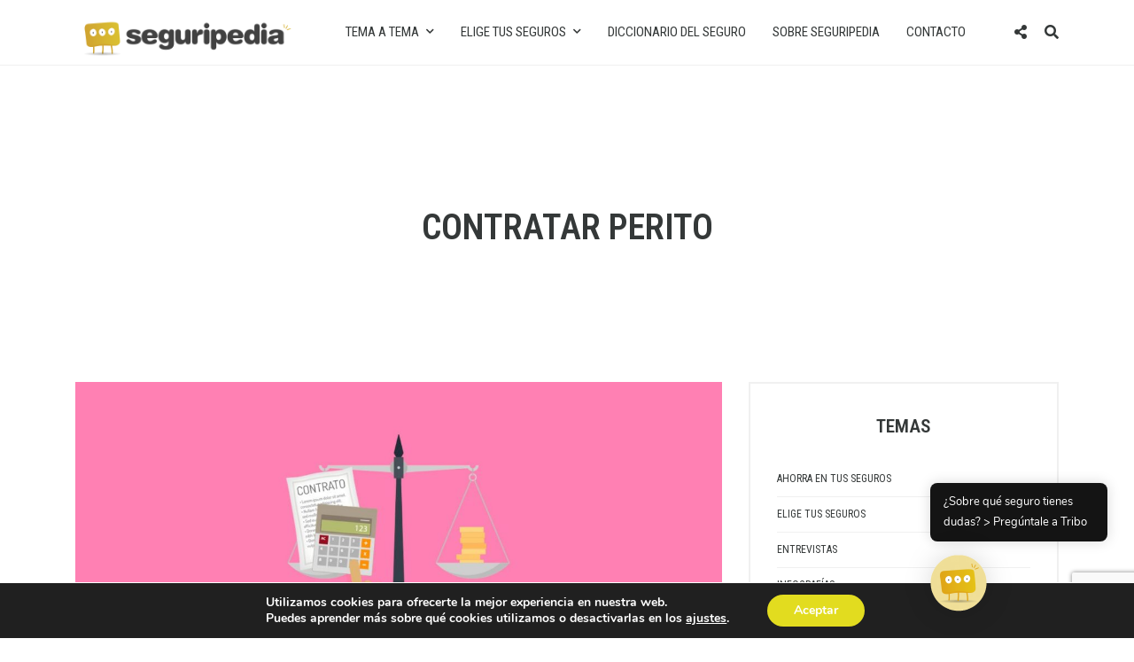

--- FILE ---
content_type: text/html; charset=UTF-8
request_url: https://seguripedia.com/tag/contratar-perito/
body_size: 16967
content:
<!DOCTYPE html>
<html dir="ltr" lang="es">
	<head>
		<meta charset="UTF-8" />
		<meta http-equiv="X-UA-Compatible" content="IE=edge">
		<meta name="viewport" content="width=device-width, initial-scale=1">
		<link rel="profile" href="gmpg.org/xfn/11" />
		<link rel="pingback" href="https://seguripedia.com/xmlrpc.php" />
		<title>contratar perito | Seguripedia</title>
<link href='https://fonts.googleapis.com/css?family=Nunito:200,200i,300,300i,400,400i,500,500i,600,600i,700,700i&subset=cyrillic,cyrillic-ext,greek,greek-ext,latin-ext' rel='stylesheet' type='text/css'>
<link href='https://fonts.googleapis.com/css?family=Roboto+Condensed:200,200i,300,300i,400,400i,500,500i,600,600i,700,700i&subset=cyrillic,cyrillic-ext,greek,greek-ext,latin-ext' rel='stylesheet' type='text/css'>
<link href='https://fonts.googleapis.com/css?family=:200,200i,300,300i,400,400i,500,500i,600,600i,700,700i&subset=cyrillic,cyrillic-ext,greek,greek-ext,latin-ext' rel='stylesheet' type='text/css'>
	<style>img:is([sizes="auto" i], [sizes^="auto," i]) { contain-intrinsic-size: 3000px 1500px }</style>
	
		<!-- All in One SEO 4.8.1.1 - aioseo.com -->
	<meta name="robots" content="max-image-preview:large" />
	<link rel="canonical" href="https://seguripedia.com/tag/contratar-perito/" />
	<meta name="generator" content="All in One SEO (AIOSEO) 4.8.1.1" />
		<script type="application/ld+json" class="aioseo-schema">
			{"@context":"https:\/\/schema.org","@graph":[{"@type":"BreadcrumbList","@id":"https:\/\/seguripedia.com\/tag\/contratar-perito\/#breadcrumblist","itemListElement":[{"@type":"ListItem","@id":"https:\/\/seguripedia.com\/#listItem","position":1,"name":"Hogar","item":"https:\/\/seguripedia.com\/","nextItem":{"@type":"ListItem","@id":"https:\/\/seguripedia.com\/tag\/contratar-perito\/#listItem","name":"contratar perito"}},{"@type":"ListItem","@id":"https:\/\/seguripedia.com\/tag\/contratar-perito\/#listItem","position":2,"name":"contratar perito","previousItem":{"@type":"ListItem","@id":"https:\/\/seguripedia.com\/#listItem","name":"Hogar"}}]},{"@type":"CollectionPage","@id":"https:\/\/seguripedia.com\/tag\/contratar-perito\/#collectionpage","url":"https:\/\/seguripedia.com\/tag\/contratar-perito\/","name":"contratar perito | Seguripedia","inLanguage":"es-ES","isPartOf":{"@id":"https:\/\/seguripedia.com\/#website"},"breadcrumb":{"@id":"https:\/\/seguripedia.com\/tag\/contratar-perito\/#breadcrumblist"}},{"@type":"Organization","@id":"https:\/\/seguripedia.com\/#organization","name":"Seguripedia","description":"Hacemos f\u00e1ciles los seguros","url":"https:\/\/seguripedia.com\/"},{"@type":"WebSite","@id":"https:\/\/seguripedia.com\/#website","url":"https:\/\/seguripedia.com\/","name":"Seguripedia","description":"Hacemos f\u00e1ciles los seguros","inLanguage":"es-ES","publisher":{"@id":"https:\/\/seguripedia.com\/#organization"}}]}
		</script>
		<!-- All in One SEO -->

<link rel='dns-prefetch' href='//l.getsitecontrol.com' />
<link rel='dns-prefetch' href='//fonts.googleapis.com' />
<link rel="alternate" type="application/rss+xml" title="Seguripedia &raquo; Feed" href="https://seguripedia.com/feed/" />
<link rel="alternate" type="application/rss+xml" title="Seguripedia &raquo; Feed de los comentarios" href="https://seguripedia.com/comments/feed/" />
<link rel="alternate" type="application/rss+xml" title="Seguripedia &raquo; Etiqueta contratar perito del feed" href="https://seguripedia.com/tag/contratar-perito/feed/" />
<script type="text/javascript">
/* <![CDATA[ */
window._wpemojiSettings = {"baseUrl":"https:\/\/s.w.org\/images\/core\/emoji\/15.0.3\/72x72\/","ext":".png","svgUrl":"https:\/\/s.w.org\/images\/core\/emoji\/15.0.3\/svg\/","svgExt":".svg","source":{"concatemoji":"https:\/\/seguripedia.com\/wp-includes\/js\/wp-emoji-release.min.js?ver=6.7.4"}};
/*! This file is auto-generated */
!function(i,n){var o,s,e;function c(e){try{var t={supportTests:e,timestamp:(new Date).valueOf()};sessionStorage.setItem(o,JSON.stringify(t))}catch(e){}}function p(e,t,n){e.clearRect(0,0,e.canvas.width,e.canvas.height),e.fillText(t,0,0);var t=new Uint32Array(e.getImageData(0,0,e.canvas.width,e.canvas.height).data),r=(e.clearRect(0,0,e.canvas.width,e.canvas.height),e.fillText(n,0,0),new Uint32Array(e.getImageData(0,0,e.canvas.width,e.canvas.height).data));return t.every(function(e,t){return e===r[t]})}function u(e,t,n){switch(t){case"flag":return n(e,"\ud83c\udff3\ufe0f\u200d\u26a7\ufe0f","\ud83c\udff3\ufe0f\u200b\u26a7\ufe0f")?!1:!n(e,"\ud83c\uddfa\ud83c\uddf3","\ud83c\uddfa\u200b\ud83c\uddf3")&&!n(e,"\ud83c\udff4\udb40\udc67\udb40\udc62\udb40\udc65\udb40\udc6e\udb40\udc67\udb40\udc7f","\ud83c\udff4\u200b\udb40\udc67\u200b\udb40\udc62\u200b\udb40\udc65\u200b\udb40\udc6e\u200b\udb40\udc67\u200b\udb40\udc7f");case"emoji":return!n(e,"\ud83d\udc26\u200d\u2b1b","\ud83d\udc26\u200b\u2b1b")}return!1}function f(e,t,n){var r="undefined"!=typeof WorkerGlobalScope&&self instanceof WorkerGlobalScope?new OffscreenCanvas(300,150):i.createElement("canvas"),a=r.getContext("2d",{willReadFrequently:!0}),o=(a.textBaseline="top",a.font="600 32px Arial",{});return e.forEach(function(e){o[e]=t(a,e,n)}),o}function t(e){var t=i.createElement("script");t.src=e,t.defer=!0,i.head.appendChild(t)}"undefined"!=typeof Promise&&(o="wpEmojiSettingsSupports",s=["flag","emoji"],n.supports={everything:!0,everythingExceptFlag:!0},e=new Promise(function(e){i.addEventListener("DOMContentLoaded",e,{once:!0})}),new Promise(function(t){var n=function(){try{var e=JSON.parse(sessionStorage.getItem(o));if("object"==typeof e&&"number"==typeof e.timestamp&&(new Date).valueOf()<e.timestamp+604800&&"object"==typeof e.supportTests)return e.supportTests}catch(e){}return null}();if(!n){if("undefined"!=typeof Worker&&"undefined"!=typeof OffscreenCanvas&&"undefined"!=typeof URL&&URL.createObjectURL&&"undefined"!=typeof Blob)try{var e="postMessage("+f.toString()+"("+[JSON.stringify(s),u.toString(),p.toString()].join(",")+"));",r=new Blob([e],{type:"text/javascript"}),a=new Worker(URL.createObjectURL(r),{name:"wpTestEmojiSupports"});return void(a.onmessage=function(e){c(n=e.data),a.terminate(),t(n)})}catch(e){}c(n=f(s,u,p))}t(n)}).then(function(e){for(var t in e)n.supports[t]=e[t],n.supports.everything=n.supports.everything&&n.supports[t],"flag"!==t&&(n.supports.everythingExceptFlag=n.supports.everythingExceptFlag&&n.supports[t]);n.supports.everythingExceptFlag=n.supports.everythingExceptFlag&&!n.supports.flag,n.DOMReady=!1,n.readyCallback=function(){n.DOMReady=!0}}).then(function(){return e}).then(function(){var e;n.supports.everything||(n.readyCallback(),(e=n.source||{}).concatemoji?t(e.concatemoji):e.wpemoji&&e.twemoji&&(t(e.twemoji),t(e.wpemoji)))}))}((window,document),window._wpemojiSettings);
/* ]]> */
</script>
<style id='wp-emoji-styles-inline-css' type='text/css'>

	img.wp-smiley, img.emoji {
		display: inline !important;
		border: none !important;
		box-shadow: none !important;
		height: 1em !important;
		width: 1em !important;
		margin: 0 0.07em !important;
		vertical-align: -0.1em !important;
		background: none !important;
		padding: 0 !important;
	}
</style>
<link rel='stylesheet' id='wp-block-library-css' href='https://seguripedia.com/wp-includes/css/dist/block-library/style.min.css?ver=6.7.4' type='text/css' media='all' />
<style id='classic-theme-styles-inline-css' type='text/css'>
/*! This file is auto-generated */
.wp-block-button__link{color:#fff;background-color:#32373c;border-radius:9999px;box-shadow:none;text-decoration:none;padding:calc(.667em + 2px) calc(1.333em + 2px);font-size:1.125em}.wp-block-file__button{background:#32373c;color:#fff;text-decoration:none}
</style>
<style id='global-styles-inline-css' type='text/css'>
:root{--wp--preset--aspect-ratio--square: 1;--wp--preset--aspect-ratio--4-3: 4/3;--wp--preset--aspect-ratio--3-4: 3/4;--wp--preset--aspect-ratio--3-2: 3/2;--wp--preset--aspect-ratio--2-3: 2/3;--wp--preset--aspect-ratio--16-9: 16/9;--wp--preset--aspect-ratio--9-16: 9/16;--wp--preset--color--black: #000000;--wp--preset--color--cyan-bluish-gray: #abb8c3;--wp--preset--color--white: #ffffff;--wp--preset--color--pale-pink: #f78da7;--wp--preset--color--vivid-red: #cf2e2e;--wp--preset--color--luminous-vivid-orange: #ff6900;--wp--preset--color--luminous-vivid-amber: #fcb900;--wp--preset--color--light-green-cyan: #7bdcb5;--wp--preset--color--vivid-green-cyan: #00d084;--wp--preset--color--pale-cyan-blue: #8ed1fc;--wp--preset--color--vivid-cyan-blue: #0693e3;--wp--preset--color--vivid-purple: #9b51e0;--wp--preset--gradient--vivid-cyan-blue-to-vivid-purple: linear-gradient(135deg,rgba(6,147,227,1) 0%,rgb(155,81,224) 100%);--wp--preset--gradient--light-green-cyan-to-vivid-green-cyan: linear-gradient(135deg,rgb(122,220,180) 0%,rgb(0,208,130) 100%);--wp--preset--gradient--luminous-vivid-amber-to-luminous-vivid-orange: linear-gradient(135deg,rgba(252,185,0,1) 0%,rgba(255,105,0,1) 100%);--wp--preset--gradient--luminous-vivid-orange-to-vivid-red: linear-gradient(135deg,rgba(255,105,0,1) 0%,rgb(207,46,46) 100%);--wp--preset--gradient--very-light-gray-to-cyan-bluish-gray: linear-gradient(135deg,rgb(238,238,238) 0%,rgb(169,184,195) 100%);--wp--preset--gradient--cool-to-warm-spectrum: linear-gradient(135deg,rgb(74,234,220) 0%,rgb(151,120,209) 20%,rgb(207,42,186) 40%,rgb(238,44,130) 60%,rgb(251,105,98) 80%,rgb(254,248,76) 100%);--wp--preset--gradient--blush-light-purple: linear-gradient(135deg,rgb(255,206,236) 0%,rgb(152,150,240) 100%);--wp--preset--gradient--blush-bordeaux: linear-gradient(135deg,rgb(254,205,165) 0%,rgb(254,45,45) 50%,rgb(107,0,62) 100%);--wp--preset--gradient--luminous-dusk: linear-gradient(135deg,rgb(255,203,112) 0%,rgb(199,81,192) 50%,rgb(65,88,208) 100%);--wp--preset--gradient--pale-ocean: linear-gradient(135deg,rgb(255,245,203) 0%,rgb(182,227,212) 50%,rgb(51,167,181) 100%);--wp--preset--gradient--electric-grass: linear-gradient(135deg,rgb(202,248,128) 0%,rgb(113,206,126) 100%);--wp--preset--gradient--midnight: linear-gradient(135deg,rgb(2,3,129) 0%,rgb(40,116,252) 100%);--wp--preset--font-size--small: 13px;--wp--preset--font-size--medium: 20px;--wp--preset--font-size--large: 36px;--wp--preset--font-size--x-large: 42px;--wp--preset--spacing--20: 0.44rem;--wp--preset--spacing--30: 0.67rem;--wp--preset--spacing--40: 1rem;--wp--preset--spacing--50: 1.5rem;--wp--preset--spacing--60: 2.25rem;--wp--preset--spacing--70: 3.38rem;--wp--preset--spacing--80: 5.06rem;--wp--preset--shadow--natural: 6px 6px 9px rgba(0, 0, 0, 0.2);--wp--preset--shadow--deep: 12px 12px 50px rgba(0, 0, 0, 0.4);--wp--preset--shadow--sharp: 6px 6px 0px rgba(0, 0, 0, 0.2);--wp--preset--shadow--outlined: 6px 6px 0px -3px rgba(255, 255, 255, 1), 6px 6px rgba(0, 0, 0, 1);--wp--preset--shadow--crisp: 6px 6px 0px rgba(0, 0, 0, 1);}:where(.is-layout-flex){gap: 0.5em;}:where(.is-layout-grid){gap: 0.5em;}body .is-layout-flex{display: flex;}.is-layout-flex{flex-wrap: wrap;align-items: center;}.is-layout-flex > :is(*, div){margin: 0;}body .is-layout-grid{display: grid;}.is-layout-grid > :is(*, div){margin: 0;}:where(.wp-block-columns.is-layout-flex){gap: 2em;}:where(.wp-block-columns.is-layout-grid){gap: 2em;}:where(.wp-block-post-template.is-layout-flex){gap: 1.25em;}:where(.wp-block-post-template.is-layout-grid){gap: 1.25em;}.has-black-color{color: var(--wp--preset--color--black) !important;}.has-cyan-bluish-gray-color{color: var(--wp--preset--color--cyan-bluish-gray) !important;}.has-white-color{color: var(--wp--preset--color--white) !important;}.has-pale-pink-color{color: var(--wp--preset--color--pale-pink) !important;}.has-vivid-red-color{color: var(--wp--preset--color--vivid-red) !important;}.has-luminous-vivid-orange-color{color: var(--wp--preset--color--luminous-vivid-orange) !important;}.has-luminous-vivid-amber-color{color: var(--wp--preset--color--luminous-vivid-amber) !important;}.has-light-green-cyan-color{color: var(--wp--preset--color--light-green-cyan) !important;}.has-vivid-green-cyan-color{color: var(--wp--preset--color--vivid-green-cyan) !important;}.has-pale-cyan-blue-color{color: var(--wp--preset--color--pale-cyan-blue) !important;}.has-vivid-cyan-blue-color{color: var(--wp--preset--color--vivid-cyan-blue) !important;}.has-vivid-purple-color{color: var(--wp--preset--color--vivid-purple) !important;}.has-black-background-color{background-color: var(--wp--preset--color--black) !important;}.has-cyan-bluish-gray-background-color{background-color: var(--wp--preset--color--cyan-bluish-gray) !important;}.has-white-background-color{background-color: var(--wp--preset--color--white) !important;}.has-pale-pink-background-color{background-color: var(--wp--preset--color--pale-pink) !important;}.has-vivid-red-background-color{background-color: var(--wp--preset--color--vivid-red) !important;}.has-luminous-vivid-orange-background-color{background-color: var(--wp--preset--color--luminous-vivid-orange) !important;}.has-luminous-vivid-amber-background-color{background-color: var(--wp--preset--color--luminous-vivid-amber) !important;}.has-light-green-cyan-background-color{background-color: var(--wp--preset--color--light-green-cyan) !important;}.has-vivid-green-cyan-background-color{background-color: var(--wp--preset--color--vivid-green-cyan) !important;}.has-pale-cyan-blue-background-color{background-color: var(--wp--preset--color--pale-cyan-blue) !important;}.has-vivid-cyan-blue-background-color{background-color: var(--wp--preset--color--vivid-cyan-blue) !important;}.has-vivid-purple-background-color{background-color: var(--wp--preset--color--vivid-purple) !important;}.has-black-border-color{border-color: var(--wp--preset--color--black) !important;}.has-cyan-bluish-gray-border-color{border-color: var(--wp--preset--color--cyan-bluish-gray) !important;}.has-white-border-color{border-color: var(--wp--preset--color--white) !important;}.has-pale-pink-border-color{border-color: var(--wp--preset--color--pale-pink) !important;}.has-vivid-red-border-color{border-color: var(--wp--preset--color--vivid-red) !important;}.has-luminous-vivid-orange-border-color{border-color: var(--wp--preset--color--luminous-vivid-orange) !important;}.has-luminous-vivid-amber-border-color{border-color: var(--wp--preset--color--luminous-vivid-amber) !important;}.has-light-green-cyan-border-color{border-color: var(--wp--preset--color--light-green-cyan) !important;}.has-vivid-green-cyan-border-color{border-color: var(--wp--preset--color--vivid-green-cyan) !important;}.has-pale-cyan-blue-border-color{border-color: var(--wp--preset--color--pale-cyan-blue) !important;}.has-vivid-cyan-blue-border-color{border-color: var(--wp--preset--color--vivid-cyan-blue) !important;}.has-vivid-purple-border-color{border-color: var(--wp--preset--color--vivid-purple) !important;}.has-vivid-cyan-blue-to-vivid-purple-gradient-background{background: var(--wp--preset--gradient--vivid-cyan-blue-to-vivid-purple) !important;}.has-light-green-cyan-to-vivid-green-cyan-gradient-background{background: var(--wp--preset--gradient--light-green-cyan-to-vivid-green-cyan) !important;}.has-luminous-vivid-amber-to-luminous-vivid-orange-gradient-background{background: var(--wp--preset--gradient--luminous-vivid-amber-to-luminous-vivid-orange) !important;}.has-luminous-vivid-orange-to-vivid-red-gradient-background{background: var(--wp--preset--gradient--luminous-vivid-orange-to-vivid-red) !important;}.has-very-light-gray-to-cyan-bluish-gray-gradient-background{background: var(--wp--preset--gradient--very-light-gray-to-cyan-bluish-gray) !important;}.has-cool-to-warm-spectrum-gradient-background{background: var(--wp--preset--gradient--cool-to-warm-spectrum) !important;}.has-blush-light-purple-gradient-background{background: var(--wp--preset--gradient--blush-light-purple) !important;}.has-blush-bordeaux-gradient-background{background: var(--wp--preset--gradient--blush-bordeaux) !important;}.has-luminous-dusk-gradient-background{background: var(--wp--preset--gradient--luminous-dusk) !important;}.has-pale-ocean-gradient-background{background: var(--wp--preset--gradient--pale-ocean) !important;}.has-electric-grass-gradient-background{background: var(--wp--preset--gradient--electric-grass) !important;}.has-midnight-gradient-background{background: var(--wp--preset--gradient--midnight) !important;}.has-small-font-size{font-size: var(--wp--preset--font-size--small) !important;}.has-medium-font-size{font-size: var(--wp--preset--font-size--medium) !important;}.has-large-font-size{font-size: var(--wp--preset--font-size--large) !important;}.has-x-large-font-size{font-size: var(--wp--preset--font-size--x-large) !important;}
:where(.wp-block-post-template.is-layout-flex){gap: 1.25em;}:where(.wp-block-post-template.is-layout-grid){gap: 1.25em;}
:where(.wp-block-columns.is-layout-flex){gap: 2em;}:where(.wp-block-columns.is-layout-grid){gap: 2em;}
:root :where(.wp-block-pullquote){font-size: 1.5em;line-height: 1.6;}
</style>
<link rel='stylesheet' id='contact-form-7-css' href='https://seguripedia.com/wp-content/plugins/contact-form-7/includes/css/styles.css?ver=6.0.6' type='text/css' media='all' />
<link rel='stylesheet' id='image-hover-effects-css-css' href='https://seguripedia.com/wp-content/plugins/mega-addons-for-visual-composer/css/ihover.css?ver=6.7.4' type='text/css' media='all' />
<link rel='stylesheet' id='style-css-css' href='https://seguripedia.com/wp-content/plugins/mega-addons-for-visual-composer/css/style.css?ver=6.7.4' type='text/css' media='all' />
<link rel='stylesheet' id='font-awesome-latest-css' href='https://seguripedia.com/wp-content/plugins/mega-addons-for-visual-composer/css/font-awesome/css/all.css?ver=6.7.4' type='text/css' media='all' />
<link rel='stylesheet' id='mwai_chatbot_theme_chatgpt-css' href='https://seguripedia.com/wp-content/plugins/ai-engine-pro/themes/chatgpt.css?ver=1744702989' type='text/css' media='all' />
<link rel='stylesheet' id='mwai_chatbot_theme_messages-css' href='https://seguripedia.com/wp-content/plugins/ai-engine-pro/themes/messages.css?ver=1744702989' type='text/css' media='all' />
<link rel='stylesheet' id='mwai_chatbot_theme_timeless-css' href='https://seguripedia.com/wp-content/plugins/ai-engine-pro/themes/timeless.css?ver=1744702989' type='text/css' media='all' />
<link rel='stylesheet' id='bootstrap-css' href='https://seguripedia.com/wp-content/themes/wikilogy/include/assets/css/bootstrap.min.css?ver=6.7.4' type='text/css' media='all' />
<link rel='stylesheet' id='wikilogy-css' href='https://seguripedia.com/wp-content/themes/wikilogy/style.css?ver=6.7.4' type='text/css' media='all' />
<style id='wikilogy-inline-css' type='text/css'>
body{font-family:Nunito;}
h1, h2, h3, h4, h5, h6, .mobile-menu, .demo-language-selector ul, .custom-file-control::before, .blog-tabs .tab-list, .blog-slider .item .content .title, .user-box .bottom-links, .user-box .title, .footer.footer-style2 .footer-menu, .wikilogy-social-counter-widget ul, .history-table .title, .gt-user-list ul li .title, .vc_chart, .content-slider .title, .letters-list, .category-list.style-3, .category-list.style-2, .category-list.style-1, .feature-box .item .hover .content .title, .content-index ul, .content-table .item .title, .wikilogy-toolbar, .comment-list .comment-info, .comment-list .comment-author, .post-author .author-name, .post-content-footer .post-pages, .post-content-footer .post-share, .content-categories, .post-tags, .post-pagination, .post-read-more.style-1, .post-information.style-1, .post-list-styles .title, .widget_rss ul li cite, .widget_rss .rss-date, .widget_rss ul li a.rsswidget, .widget_tag_cloud .tagcloud, .widget_nav_menu ul, .widget_recent_comments ul, .widget_meta ul, .widget_pages ul, .widget_categories ul, .widget_archive ul, .widget_recent_entries ul, button, input[type="submit"], .woocommerce #respond input#submit.alt, .woocommerce a.button.alt, .woocommerce button.button.alt, .woocommerce input.button.alt, .woocommerce #respond input#submit, .woocommerce a.button, .woocommerce button.button, .woocommerce input.button, .header.header-style-5 .mainmenu .navbar, .header.header-style-3 .mainmenu .navbar, .header.header-style-2 .mainmenu .navbar, .header.header-style-1 .mainmenu .navbar, .header-sidebar .content .header-sidebar-menu, .header .elements .header-sidebar .content .header-sidebar-menu, .header .elements .header-sidebar .content .close-button, .header .elements .item .login-links, .wikilogy-title .shadow-title, .wikilogy-title .title, .widget-box .widget-title, .header-sidebar .content .close-button, .mobile-header-sidebar .header-user-box a, .mobile-header-sidebar .header-user-box a:visited{font-family:Roboto Condensed;}
body{font-family:;font-size:15px;}
.wikilogy-contact-box i, .blog-tabs .tab-list li.title, .category-list.style-3 li ul li a:hover, .category-list.style-3 li ul li a:focus, .user-box .bottom-links a:focus, .user-box .bottom-links a:hover, [type="checkbox"]:not(:checked) + .modern-checkbox:after, [type="checkbox"]:checked + .modern-checkbox:after, .footer.footer-style2 a:hover, .footer.footer-style2 a:focus, .footer.footer-style1 a:hover, .footer.footer-style1 a:focus, .wikilogy-title.style-6 .title, .letters-list ul li a:focus, .letters-list ul li a:hover, .letters-list.style-1 ul li a:focus, .letters-list.style-1 ul li a:hover, .letters-list.style-2 ul li a:focus, .letters-list.style-2 ul li a:hover, .category-list.style-2 li a:focus, .category-list.style-2 li a:hover, .category-list.style-1 li a:focus, .category-list.style-1 li a:hover, .wikilogy-toolbar a:focus, .wikilogy-toolbar a:hover, .wikilogy-toolbar ul li:focus, .wikilogy-toolbar ul li:hover, .comment-list .comment-info>div a:focus, .comment-list .comment-info>div a:hover, .comment-list .comment-author, .post-author .social-links ul li a, .post-author .social-links ul li a:visited, .post-author .author-name a, .post-author .author-name a:visited, .content-categories .list a:hover, .content-categories .list a:focus, .post-tags .list a:hover, .post-tags .list a:focus, .post-content-footer .post-share ul a:hover, .post-content-footer .post-share ul a:focus, .title-banner.style-2 .post-information ul li a:focus, .title-banner.style-2 .post-information ul li a:hover, .title-banner.style-3 .post-information ul li a:focus, .title-banner.style-3 .post-information ul li a:hover, .header .elements .item.header-social .content .social-links li a:hover, .header .elements .item.header-social .content .social-links li a:focus, .post-information.style-1 ul li a:focus, .post-information.style-1 ul li a:hover, .cs-select > span::after, .mobile-menu .mobile-menu-top .navbar-nav .dropdown-menu>.active>a, .mobile-menu .mobile-menu-top .navbar-nav .dropdown-menu>.active>a:focus, .mobile-menu .mobile-menu-top .navbar-nav .dropdown-menu>.active>a:hover, .mobile-menu .mobile-menu-top .navbar-nav>li a:hover, .mobile-menu .mobile-menu-top .navbar-nav>li a:focus, .mobile-menu .mobile-menu-top .navbar-nav li:hover>a, .mobile-menu .mobile-menu-top .navbar-nav li:focus>a:visited, .mobile-menu .mobile-menu-top .navbar-nav li:hover>i, .mobile-menu .mobile-menu-top .navbar-nav li:focus>i, .header.header-style-5 .mainmenu .navbar-nav li:hover>a, .header.header-style-5 .mainmenu .navbar-nav li:hover>a:visited, .header.header-style-5 .mainmenu .navbar-nav li:focus>a, .header.header-style-5 .mainmenu .navbar-nav li:focus>a:visited, .header.header-style-5 .mainmenu .navbar-nav>li>.nav-link:hover, .header.header-style-5 .mainmenu .navbar-nav>li>.nav-link:focus, .header.header-style-3 .mainmenu .navbar-nav li:hover>a, .header.header-style-3 .mainmenu .navbar-nav li:hover>a:visited, .header.header-style-3 .mainmenu .navbar-nav li:focus>a, .header.header-style-3 .mainmenu .navbar-nav li:focus>a:visited, .header.header-style-3 .mainmenu .navbar-nav>li>.nav-link:hover, .header.header-style-3 .mainmenu .navbar-nav>li>.nav-link:focus, .header.header-style-2 .mainmenu .navbar-nav li:hover>a, .header.header-style-2 .mainmenu .navbar-nav li:hover>a:visited, .header.header-style-2 .mainmenu .navbar-nav li:focus>a, .header.header-style-2 .mainmenu .navbar-nav li:focus>a:visited, .header.header-style-2 .mainmenu .navbar-nav>li>.nav-link:hover, .header.header-style-2 .mainmenu .navbar-nav>li>.nav-link:focus, .header.header-style-1 .mainmenu .navbar-nav li:hover>a, .header.header-style-1 .mainmenu .navbar-nav li:hover>a:visited, .header.header-style-1 .mainmenu .navbar-nav li:focus>a, .header.header-style-1 .mainmenu .navbar-nav li:focus>a:visited, .header.header-style-1 .mainmenu .navbar-nav>li>.nav-link:hover, .header.header-style-1 .mainmenu .navbar-nav>li>.nav-link:focus, .header-sidebar ul.social-links li a:hover, .header-sidebar ul.social-links li a:focus, .header .elements .header-sidebar ul.social-links li a:hover, .header .elements .header-sidebar ul.social-links li a:focus, .header .list-social-links ul li a:hover, .header .list-social-links ul li a:focus, .header-sidebar .content .header-sidebar-menu li:hover>a, .header-sidebar .content .header-sidebar-menu li:hover>a:visited, .header-sidebar .content .header-sidebar-menu li:focus>a, .header-sidebar .content .header-sidebar-menu li:focus>a:visited, .header-sidebar .content .header-sidebar-menu li a:hover, .header-sidebar .content .header-sidebar-menu li a:focus, .header .elements .header-sidebar .content .header-sidebar-menu li:hover>a, .header .elements .header-sidebar .content .header-sidebar-menu li:hover>a:visited, .header .elements .header-sidebar .content .header-sidebar-menu li:focus>a, .header .elements .header-sidebar .content .header-sidebar-menu li:focus>a:visited, .header .elements .header-sidebar .content .header-sidebar-menu li a:hover, .header .elements .header-sidebar .content .header-sidebar-menu li a:focus, .header .elements .item .icon i:hover, .header .elements .item.open .icon, .header .mainmenu .navbar-nav>li .dropdown-menu li a:hover, .header .mainmenu .navbar-nav>li .dropdown-menu li a:focus, a:hover, a:focus, gt-ref-tooltip, gt-ref-tooltip:visited{color:#e8c100;}.wikilogy-toolbar .close-button:hover, .wikilogy-toolbar .close-button:focus, .user-box button.close:hover, .user-box button.close:focus, .blog-tabs .tab-list li.title:after, .post-author .social-links ul li a:hover, .post-author .social-links ul li a:focus, .wikilogy-title.style-6 .title:after, .category-list.style-3 ul li:before, .category-list.style-1 li:before, .post-content-footer .post-pages .title, .post-content-footer .post-share .title, .content-categories .list a:after, .post-tags .list a:after, .content-categories .title, .post-tags .title, .header-sidebar .content .close-button:hover, .header-sidebar .content .close-button:focus, .header-sidebar .icon .sidebar-icon:hover>span, .header-sidebar.open .icon .sidebar-icon>span, .header .elements .header-sidebar .content .close-button:hover, .header .elements .header-sidebar .content .close-button:focus, .header .elements .header-sidebar .icon .sidebar-icon:hover>span, .header .elements .header-sidebar.open .icon .sidebar-icon>span, .loader-style4 .sk-fading-circle .sk-circle:before, .loader-style3 .spinner, .loader-style2 .spinner > div, .loader-style1 .double-bounce1, .loader-style1 .double-bounce2, button:hover, input[type="submit"]:hover, button:active, input[type="submit"]:active, button:active:hover, input[type="submit"]:active:hover, button:active:focus, input[type="submit"]:active:focus, button:active:visited, input[type="submit"]:active:visited, button:focus, input[type="submit"]:focus, .woocommerce #respond input#submit.alt:hover, .woocommerce a.button.alt:hover, .woocommerce button.button.alt:hover, .woocommerce input.button.alt:hover, .woocommerce #respond input#submit:hover, .woocommerce a.button:hover, .woocommerce button.button:hover, .woocommerce input.button:hover, .post-content .edit-link a, .post-content .edit-link a:visited{background-color:#e8c100;}.post-author .social-links ul li a:hover, .post-author .social-links ul li a:focus, .post-author .social-links ul li a, .post-author .social-links ul li a:visited{border-color:#e8c100;}
</style>
<link rel='stylesheet' id='wikilogy-child-css' href='https://seguripedia.com/wp-content/themes/wikilogy-child/style.css?ver=6.7.4' type='text/css' media='all' />
<link rel='stylesheet' id='prettyphoto-css' href='https://seguripedia.com/wp-content/plugins/js_composer/assets/lib/prettyphoto/css/prettyPhoto.min.css?ver=7.5' type='text/css' media='all' />
<link rel='stylesheet' id='scrollbar-css' href='https://seguripedia.com/wp-content/themes/wikilogy/include/assets/css/scrollbar.css?ver=6.7.4' type='text/css' media='all' />
<link rel='stylesheet' id='select-css' href='https://seguripedia.com/wp-content/themes/wikilogy/include/assets/css/select.css?ver=6.7.4' type='text/css' media='all' />
<link rel='stylesheet' id='plyr-io-css' href='https://seguripedia.com/wp-content/themes/wikilogy/include/assets/css/plyr.css?ver=6.7.4' type='text/css' media='all' />
<link rel='stylesheet' id='fontawesome-css' href='https://seguripedia.com/wp-content/themes/wikilogy/include/assets/css/fontawesome.min.css?ver=6.7.4' type='text/css' media='all' />
<link rel='stylesheet' id='js_composer_front-css' href='https://seguripedia.com/wp-content/plugins/js_composer/assets/css/js_composer.min.css?ver=7.5' type='text/css' media='all' />
<link rel='stylesheet' id='bsf-Defaults-css' href='https://seguripedia.com/wp-content/uploads/smile_fonts/Defaults/Defaults.css?ver=6.7.4' type='text/css' media='all' />
<link rel='stylesheet' id='ultimate-google-fonts-css' href='https://fonts.googleapis.com/css?family=Kalam:regular,700|Roboto' type='text/css' media='all' />
<link rel='stylesheet' id='ultimate-style-min-css' href='https://seguripedia.com/wp-content/plugins/Ultimate_VC_Addons/assets/min-css/ultimate.min.css?ver=3.16.5' type='text/css' media='all' />
<link rel='stylesheet' id='moove_gdpr_frontend-css' href='https://seguripedia.com/wp-content/plugins/gdpr-cookie-compliance/dist/styles/gdpr-main.css?ver=4.16.1' type='text/css' media='all' />
<style id='moove_gdpr_frontend-inline-css' type='text/css'>
#moove_gdpr_cookie_modal,#moove_gdpr_cookie_info_bar,.gdpr_cookie_settings_shortcode_content{font-family:Nunito,sans-serif}#moove_gdpr_save_popup_settings_button{background-color:#373737;color:#fff}#moove_gdpr_save_popup_settings_button:hover{background-color:#000}#moove_gdpr_cookie_info_bar .moove-gdpr-info-bar-container .moove-gdpr-info-bar-content a.mgbutton,#moove_gdpr_cookie_info_bar .moove-gdpr-info-bar-container .moove-gdpr-info-bar-content button.mgbutton{background-color:#e2dc1f}#moove_gdpr_cookie_modal .moove-gdpr-modal-content .moove-gdpr-modal-footer-content .moove-gdpr-button-holder a.mgbutton,#moove_gdpr_cookie_modal .moove-gdpr-modal-content .moove-gdpr-modal-footer-content .moove-gdpr-button-holder button.mgbutton,.gdpr_cookie_settings_shortcode_content .gdpr-shr-button.button-green{background-color:#e2dc1f;border-color:#e2dc1f}#moove_gdpr_cookie_modal .moove-gdpr-modal-content .moove-gdpr-modal-footer-content .moove-gdpr-button-holder a.mgbutton:hover,#moove_gdpr_cookie_modal .moove-gdpr-modal-content .moove-gdpr-modal-footer-content .moove-gdpr-button-holder button.mgbutton:hover,.gdpr_cookie_settings_shortcode_content .gdpr-shr-button.button-green:hover{background-color:#fff;color:#e2dc1f}#moove_gdpr_cookie_modal .moove-gdpr-modal-content .moove-gdpr-modal-close i,#moove_gdpr_cookie_modal .moove-gdpr-modal-content .moove-gdpr-modal-close span.gdpr-icon{background-color:#e2dc1f;border:1px solid #e2dc1f}#moove_gdpr_cookie_info_bar span.change-settings-button.focus-g,#moove_gdpr_cookie_info_bar span.change-settings-button:focus,#moove_gdpr_cookie_info_bar button.change-settings-button.focus-g,#moove_gdpr_cookie_info_bar button.change-settings-button:focus{-webkit-box-shadow:0 0 1px 3px #e2dc1f;-moz-box-shadow:0 0 1px 3px #e2dc1f;box-shadow:0 0 1px 3px #e2dc1f}#moove_gdpr_cookie_modal .moove-gdpr-modal-content .moove-gdpr-modal-close i:hover,#moove_gdpr_cookie_modal .moove-gdpr-modal-content .moove-gdpr-modal-close span.gdpr-icon:hover,#moove_gdpr_cookie_info_bar span[data-href]>u.change-settings-button{color:#e2dc1f}#moove_gdpr_cookie_modal .moove-gdpr-modal-content .moove-gdpr-modal-left-content #moove-gdpr-menu li.menu-item-selected a span.gdpr-icon,#moove_gdpr_cookie_modal .moove-gdpr-modal-content .moove-gdpr-modal-left-content #moove-gdpr-menu li.menu-item-selected button span.gdpr-icon{color:inherit}#moove_gdpr_cookie_modal .moove-gdpr-modal-content .moove-gdpr-modal-left-content #moove-gdpr-menu li a span.gdpr-icon,#moove_gdpr_cookie_modal .moove-gdpr-modal-content .moove-gdpr-modal-left-content #moove-gdpr-menu li button span.gdpr-icon{color:inherit}#moove_gdpr_cookie_modal .gdpr-acc-link{line-height:0;font-size:0;color:transparent;position:absolute}#moove_gdpr_cookie_modal .moove-gdpr-modal-content .moove-gdpr-modal-close:hover i,#moove_gdpr_cookie_modal .moove-gdpr-modal-content .moove-gdpr-modal-left-content #moove-gdpr-menu li a,#moove_gdpr_cookie_modal .moove-gdpr-modal-content .moove-gdpr-modal-left-content #moove-gdpr-menu li button,#moove_gdpr_cookie_modal .moove-gdpr-modal-content .moove-gdpr-modal-left-content #moove-gdpr-menu li button i,#moove_gdpr_cookie_modal .moove-gdpr-modal-content .moove-gdpr-modal-left-content #moove-gdpr-menu li a i,#moove_gdpr_cookie_modal .moove-gdpr-modal-content .moove-gdpr-tab-main .moove-gdpr-tab-main-content a:hover,#moove_gdpr_cookie_info_bar.moove-gdpr-dark-scheme .moove-gdpr-info-bar-container .moove-gdpr-info-bar-content a.mgbutton:hover,#moove_gdpr_cookie_info_bar.moove-gdpr-dark-scheme .moove-gdpr-info-bar-container .moove-gdpr-info-bar-content button.mgbutton:hover,#moove_gdpr_cookie_info_bar.moove-gdpr-dark-scheme .moove-gdpr-info-bar-container .moove-gdpr-info-bar-content a:hover,#moove_gdpr_cookie_info_bar.moove-gdpr-dark-scheme .moove-gdpr-info-bar-container .moove-gdpr-info-bar-content button:hover,#moove_gdpr_cookie_info_bar.moove-gdpr-dark-scheme .moove-gdpr-info-bar-container .moove-gdpr-info-bar-content span.change-settings-button:hover,#moove_gdpr_cookie_info_bar.moove-gdpr-dark-scheme .moove-gdpr-info-bar-container .moove-gdpr-info-bar-content button.change-settings-button:hover,#moove_gdpr_cookie_info_bar.moove-gdpr-dark-scheme .moove-gdpr-info-bar-container .moove-gdpr-info-bar-content u.change-settings-button:hover,#moove_gdpr_cookie_info_bar span[data-href]>u.change-settings-button,#moove_gdpr_cookie_info_bar.moove-gdpr-dark-scheme .moove-gdpr-info-bar-container .moove-gdpr-info-bar-content a.mgbutton.focus-g,#moove_gdpr_cookie_info_bar.moove-gdpr-dark-scheme .moove-gdpr-info-bar-container .moove-gdpr-info-bar-content button.mgbutton.focus-g,#moove_gdpr_cookie_info_bar.moove-gdpr-dark-scheme .moove-gdpr-info-bar-container .moove-gdpr-info-bar-content a.focus-g,#moove_gdpr_cookie_info_bar.moove-gdpr-dark-scheme .moove-gdpr-info-bar-container .moove-gdpr-info-bar-content button.focus-g,#moove_gdpr_cookie_info_bar.moove-gdpr-dark-scheme .moove-gdpr-info-bar-container .moove-gdpr-info-bar-content a.mgbutton:focus,#moove_gdpr_cookie_info_bar.moove-gdpr-dark-scheme .moove-gdpr-info-bar-container .moove-gdpr-info-bar-content button.mgbutton:focus,#moove_gdpr_cookie_info_bar.moove-gdpr-dark-scheme .moove-gdpr-info-bar-container .moove-gdpr-info-bar-content a:focus,#moove_gdpr_cookie_info_bar.moove-gdpr-dark-scheme .moove-gdpr-info-bar-container .moove-gdpr-info-bar-content button:focus,#moove_gdpr_cookie_info_bar.moove-gdpr-dark-scheme .moove-gdpr-info-bar-container .moove-gdpr-info-bar-content span.change-settings-button.focus-g,span.change-settings-button:focus,button.change-settings-button.focus-g,button.change-settings-button:focus,#moove_gdpr_cookie_info_bar.moove-gdpr-dark-scheme .moove-gdpr-info-bar-container .moove-gdpr-info-bar-content u.change-settings-button.focus-g,#moove_gdpr_cookie_info_bar.moove-gdpr-dark-scheme .moove-gdpr-info-bar-container .moove-gdpr-info-bar-content u.change-settings-button:focus{color:#e2dc1f}#moove_gdpr_cookie_modal .moove-gdpr-branding.focus-g span,#moove_gdpr_cookie_modal .moove-gdpr-modal-content .moove-gdpr-tab-main a.focus-g{color:#e2dc1f}#moove_gdpr_cookie_modal.gdpr_lightbox-hide{display:none}
</style>
<script type="text/javascript" src="https://seguripedia.com/wp-includes/js/dist/vendor/react.min.js?ver=18.3.1.1" id="react-js"></script>
<script type="text/javascript" src="https://seguripedia.com/wp-includes/js/dist/vendor/react-dom.min.js?ver=18.3.1.1" id="react-dom-js"></script>
<script type="text/javascript" src="https://seguripedia.com/wp-includes/js/dist/escape-html.min.js?ver=6561a406d2d232a6fbd2" id="wp-escape-html-js"></script>
<script type="text/javascript" src="https://seguripedia.com/wp-includes/js/dist/element.min.js?ver=cb762d190aebbec25b27" id="wp-element-js"></script>
<script type="text/javascript" src="https://seguripedia.com/wp-content/plugins/ai-engine-pro/app/chatbot.js?ver=1744702989" id="mwai_chatbot-js"></script>
<script type="text/javascript" src="https://seguripedia.com/wp-includes/js/jquery/jquery.min.js?ver=3.7.1" id="jquery-core-js"></script>
<script type="text/javascript" src="https://seguripedia.com/wp-includes/js/jquery/jquery-migrate.min.js?ver=3.4.1" id="jquery-migrate-js"></script>
<script type="text/javascript" src="https://seguripedia.com/wp-includes/js/jquery/ui/core.min.js?ver=1.13.3" id="jquery-ui-core-js"></script>
<script type="text/javascript" src="https://seguripedia.com/wp-content/plugins/Ultimate_VC_Addons/assets/min-js/ultimate.min.js?ver=3.16.5" id="ultimate-script-js"></script>
<script></script><link rel="https://api.w.org/" href="https://seguripedia.com/wp-json/" /><link rel="alternate" title="JSON" type="application/json" href="https://seguripedia.com/wp-json/wp/v2/tags/470" /><link rel="EditURI" type="application/rsd+xml" title="RSD" href="https://seguripedia.com/xmlrpc.php?rsd" />
<meta name="generator" content="WordPress 6.7.4" />
<style type="text/css" id="simple-css-output">.columnes-alt {margin-top: -20% !important}.columnes-alt .wpb_wrapper {height: 100%}.columnes-alt .wpb_wrapper .vc_cta3-container {margin-bottom: 0; height: 100%}.columnes-alt .vc_general.vc_cta3.vc_cta3-shape-square {height: 100%; border:none}.letters-list.style-2 {background-color: #e8c100}.letters-list.style-2 a:hover {color: #000} .page-id-461 .title-banner.style-3 {margin-bottom: 0 !important}.vc_general.vc_btn3, .post-read-more a {background-color: #e8c100 !important; color: #fff !important; border: none !important; border-radius: 50px !important}.vc_general.vc_btn3:hover, .post-read-more a:hover {background-color: #e6ae30 !important;}.ih-item.square {box-shadow: none; border-bottom: 10px solid #e8c100;}.ih-item.square.effect6.ihe-fade a:hover .info {padding-right: 20px; padding-left: 20px;}.ih-item.square.effect6.ihe-fade a:hover .info h2 {color: #e8c100}.formulari p, .formulari h2 {color: #fff}.mc4wp-form input, .wpcf7-form input, .wpcf7-form textarea {border: none; border-radius: 50px}.wpcf7-form textarea {border-radius: 20px}.wpcf7-form input, .wpcf7-form textarea {background: #f5f5f5}.wpcf7-form .wpcf7-submit {background-color: #e8c100; float: right}.wpcf7-form .wpcf7-submit:hover {background-color: #e6ae30 !important}.footer.footer-style1 {background: #333333; color: #c9c9c9 }.footer.footer-style1 a {color: #c9c9c9 !important}.footer.footer-style1 a:hover {color: #e8c100 !important}.footer .pad .wpb_wrapper {padding: 10px 0}.footer.footer-style1 .footer-content {padding: 40px 0 0 0}.mc4wp-form input[type="submit"] {background: #333333}.post-information .date {display:none !important}.single-post .shadow-title, .single-content .shadow-title {display:none}.ifb-flip-box .ifb-front {padding: 10px 40px}.ifb-flip-box h3, .aio-icon-component h3 {font-family: 'Roboto Condensed', sans-serif !important; font-size: 18px !important; color: #fff !important}.flip-box-wrap .horizontal_flip_left .ifb-back {border:none !important; padding: 40px 10px 10px 10px}.flip-box-wrap .flip_link a {border-radius: 50px; padding: 10px 20px}.aio-icon-component .aio-icon-description {font-family: 'Roboto Condensed', sans-serif !important; font-size: 12px !important; font-weight: normal !important}.flip-box-wrap .ifb-custom-height .ifb-face {overflow:visible}.single-post .title-banner, .single-content .title-banner {display:none}.single-post .vc_row:nth-of-type(1) .vc_column-inner:nth-of-type(1) .vc_column-inner, .single-content .vc_row:nth-of-type(1) .vc_column-inner:nth-of-type(1) .vc_column-inner {background-color:transparent !important; padding: 80px 40px !important;} .single-post .post-content .wpb_row:nth-of-type(1), .single-content .post-content .post-content-inner .wpb_row:nth-of-type(1) {height: 350px !important}.single-post .post-content .wpb_row:nth-of-type(1) .wpb_column, .single-content .post-content .post-content-inner .wpb_row:nth-of-type(1) .wpb_column {width: 100% !important; height: 350px !important}.single-post .post-content .wpb_row:nth-of-type(1) .wpb_column:nth-of-type(1) h1:nth-of-type(1), .single-content .post-content .post-content-inner .wpb_row:nth-of-type(1) .wpb_column:nth-of-type(1) h1:nth-of-type(1) {text-align: center !important}.single-post .post-content .wpb_row:nth-of-type(1) .upb_row_bg,.single-content .post-content .post-content-inner .wpb_row:nth-of-type(1) .upb_row_bg {filter: brightness(85%);}@media (min-width: 426px){ .formulari form {max-width: 60%; margin: 0 auto} .home .site-sub-content {height: 100vh}}@media (max-width: 425px){ .columnes-alt {margin-top: 20px !important} .columnes-alt .vc_cta3 {background-color: #f2f2f2 !important} .columnes-alt .vc_cta3 h2, .columnes-alt .vc_icon_element-icon {color: #000 !important} .columnes-alt .wpb_wrapper {margin-bottom: 20px} .xarxes-mbl .vc_icon_element {width: auto; display: inline-block} .xarxes-mbl .wpb_wrapper {text-align: center} footer .wpb_single_image {text-align: center !important} .home footer {position: initial !important; background: #333333;} .mobile-header-sidebar input {border-radius: 50px 0 0 50px} .mobile-header-sidebar button {border-radius: 0 50px 50px 0; background-color: #333} .mobile-header-sidebar .close-button {background-color: #333 !important} /*---.mobile-header {z-index: 10000; position: fixed}---*/ .archive .title-banner, .single-post .title-banner {padding: 6rem 0} .single-post .post-featured-header {margin-bottom: 0} .archive-post-list-style-3 .post-list-style-3 {width: 100%}}.header-style-2 header.mobile-header {position: fixed; top: 0; z-index: 10000}@media (max-width: 1199px){.mobile-header {position: relative; z-index: 2; background: #fff; width: 100%}}.page-id-3829 .title-banner.style-3 .page-title-background {background-image: url(https://seguripedia.com/wp-content/uploads/2020/09/diccionario-abc-seguro.jpg) !important}.page-id-3780 .title-banner.style-3 .page-title-background {background-image: url(https://seguripedia.com/wp-content/uploads/2020/09/diccionario-abc-seguro-2.jpg) !important}</style><meta name="generator" content="Powered by WPBakery Page Builder - drag and drop page builder for WordPress."/>
<link rel="icon" href="https://seguripedia.com/wp-content/uploads/2015/10/cropped-icon114x114-32x32.png" sizes="32x32" />
<link rel="icon" href="https://seguripedia.com/wp-content/uploads/2015/10/cropped-icon114x114-192x192.png" sizes="192x192" />
<link rel="apple-touch-icon" href="https://seguripedia.com/wp-content/uploads/2015/10/cropped-icon114x114-180x180.png" />
<meta name="msapplication-TileImage" content="https://seguripedia.com/wp-content/uploads/2015/10/cropped-icon114x114-270x270.png" />
<link rel="alternate" type="application/rss+xml" title="RSS" href="https://seguripedia.com/rsslatest.xml" />		<style type="text/css" id="wp-custom-css">
			.comment-list .comment-content p {
    color: #000;
}		</style>
		<noscript><style> .wpb_animate_when_almost_visible { opacity: 1; }</style></noscript>	</head>
	
	<body class="archive tag tag-contratar-perito tag-470 wikilogy-theme wpb-js-composer js-comp-ver-7.5 vc_responsive">
				<div class="wikilogy-wrapper boxed-false" id="general-wrapper">			<div class="site-content">								<div class="header header-style-2">
					<div class="header-content">
						<div class="container">
							<div class="main-content d-flex justify-content-between align-items-center">
								<div class="header-logo"><div class="logo"><a href="https://seguripedia.com/" class="site-logo" title="Seguripedia"><img alt="Seguripedia" src="https://seguripedia.com/wp-content/uploads/2015/10/seguripedia_cabeza.png" width="250" /></a></div></div>								<div class="mainmenu">
									<nav class="navbar navbar-expand-lg">
										<div class="collapse navbar-collapse"><ul id="menu-header-menu" class="navbar-nav m-auto"><li id="menu-item-3834" class="nav-item menu-item menu-item-type-post_type menu-item-object-page menu-item-has-children dropdown menu-item-3834" data-dropdown="dropdown"><a href="https://seguripedia.com/tema-a-tema-de-seguripedia/" class="nav-link" >Tema a tema<i class="fas fa-chevron-down"></i></a>
<ul role="menu" class=" dropdown-menu">
	<li id="menu-item-3423" class="nav-item menu-item menu-item-type-taxonomy menu-item-object-category menu-item-3423"><a href="https://seguripedia.com/seguros/ahorra-en-tus-seguros/" class="nav-link">Ahorra en tus seguros</a></li>
	<li id="menu-item-3434" class="nav-item menu-item menu-item-type-taxonomy menu-item-object-category menu-item-3434"><a href="https://seguripedia.com/seguros/siniestros/" class="nav-link">Gestión de siniestros</a></li>
	<li id="menu-item-3433" class="nav-item menu-item menu-item-type-taxonomy menu-item-object-category menu-item-3433"><a href="https://seguripedia.com/seguros/infografias/" class="nav-link">Infografías</a></li>
	<li id="menu-item-3811" class="nav-item menu-item menu-item-type-post_type menu-item-object-page menu-item-3811"><a href="https://seguripedia.com/todos-los-articulos/" class="nav-link">Todos los artículos</a></li>
</ul>
</li>
<li id="menu-item-3801" class="nav-item menu-item menu-item-type-post_type menu-item-object-page menu-item-has-children dropdown menu-item-3801" data-dropdown="dropdown"><a href="https://seguripedia.com/elige-tus-seguros-2/" class="nav-link" >Elige tus seguros<i class="fas fa-chevron-down"></i></a>
<ul role="menu" class=" dropdown-menu">
	<li id="menu-item-3420" class="nav-item menu-item menu-item-type-taxonomy menu-item-object-category menu-item-3420"><a href="https://seguripedia.com/seguros/seguros-de-coche/" class="nav-link">Seguros de coche</a></li>
	<li id="menu-item-3426" class="nav-item menu-item menu-item-type-taxonomy menu-item-object-category menu-item-3426"><a href="https://seguripedia.com/seguros/seguros-de-moto/" class="nav-link">Seguros para moto</a></li>
	<li id="menu-item-3429" class="nav-item menu-item menu-item-type-taxonomy menu-item-object-category menu-item-3429"><a href="https://seguripedia.com/seguros/seguros-de-salud/" class="nav-link">Seguros de Salud</a></li>
	<li id="menu-item-3428" class="nav-item menu-item menu-item-type-taxonomy menu-item-object-category menu-item-3428"><a href="https://seguripedia.com/seguros/seguros-de-hogar/" class="nav-link">Seguros para el hogar</a></li>
	<li id="menu-item-3425" class="nav-item menu-item menu-item-type-taxonomy menu-item-object-category menu-item-3425"><a href="https://seguripedia.com/seguros/seguros-familias/" class="nav-link">Seguros para familias</a></li>
	<li id="menu-item-3427" class="nav-item menu-item menu-item-type-taxonomy menu-item-object-category menu-item-3427"><a href="https://seguripedia.com/seguros/seguros-de-empresa/" class="nav-link">Seguros para empresas</a></li>
	<li id="menu-item-3431" class="nav-item menu-item menu-item-type-taxonomy menu-item-object-category menu-item-3431"><a href="https://seguripedia.com/seguros/seguros-planes-de-pensiones/" class="nav-link">Seguros para Planes de pensiones</a></li>
	<li id="menu-item-3430" class="nav-item menu-item menu-item-type-taxonomy menu-item-object-category menu-item-3430"><a href="https://seguripedia.com/seguros/otros-seguros/" class="nav-link">Otros seguros</a></li>
</ul>
</li>
<li id="menu-item-3590" class="nav-item menu-item menu-item-type-post_type menu-item-object-page menu-item-3590"><a href="https://seguripedia.com/diccionario-seguro/" class="nav-link">Diccionario del seguro</a></li>
<li id="menu-item-3400" class="nav-item menu-item menu-item-type-post_type menu-item-object-page menu-item-3400"><a href="https://seguripedia.com/sobre-seguripedia/" class="nav-link">Sobre Seguripedia</a></li>
<li id="menu-item-3399" class="nav-item menu-item menu-item-type-post_type menu-item-object-page menu-item-3399"><a href="https://seguripedia.com/contacto/" class="nav-link">Contacto</a></li>
</ul></div>									</nav>
								</div>
								<div class="elements"><div class="item hover-item header-social"><div class="icon"><i class="fas fa-share-alt"></i><div class="close-icon"></div></div><div class="content"><ul class="social-links"><li><a href="https://www.facebook.com/seguripediacom/" class="facebook" title="Facebook" target="_blank"><i class="fab fa-facebook-f"></i></a></li><li><a href="https://twitter.com/seguripedia?lang=es" class="twitter" title="Twitter" target="_blank"><i class="fab fa-twitter"></i></a></li><li><a href="https://www.youtube.com/channel/UCf1XkfO3g_jfkE3M2Gngx8w" class="youtube" title="YouTube" target="_blank"><i class="fab fa-youtube"></i></a></li></ul></div></div><div class="item hover-item header-search"><div class="icon"><i class="fas fa-search"></i><div class="close-icon"></div></div><div class="content"><form role="search" method="get" class="searchform" action="https://seguripedia.com/">
			<div class="search-form">
				<input type="text" value="" placeholder="Enter the keyword..." name="s" class="searchform-text" />
				<button><i class="fas fa-search"></i></button>
			</div>
		</form></div></div></div>							</div>
						</div>
					</div>
				</div>
									<header class="mobile-header">
			<div class="header-logo"><div class="logo"><a href="https://seguripedia.com/" class="site-logo" title="Seguripedia"><img alt="Seguripedia" src="https://seguripedia.com/wp-content/uploads/2015/10/seguripedia_cabeza.png" width="250" /></a></div></div>			<div class="mobile-menu-icon">
				<span></span>
				<span></span>
				<span></span>
			</div>
		</header>

		<div class="mobile-header-sidebar header-sidebar"><div class="overlay"></div><div class="content"><div class="close-button"></div><div class="content-wrapper scrollbar-outer"><div class="header-logo"><div class="logo"><a href="https://seguripedia.com/" class="site-logo" title="Seguripedia"><img alt="Seguripedia" src="https://seguripedia.com/wp-content/uploads/2015/10/seguripedia_cabeza.png" width="250" /></a></div></div><div class="header-sidebar-menu"><nav class="navbar"><div class="collapse navbar-collapse"><ul id="menu-header-menu-1" class="navbar-nav m-auto"><li class="nav-item menu-item menu-item-type-post_type menu-item-object-page menu-item-has-children dropdown menu-item-3834" data-dropdown="dropdown"><a href="https://seguripedia.com/tema-a-tema-de-seguripedia/" class="nav-link" >Tema a tema<i class="fas fa-chevron-down"></i></a>
<ul role="menu" class=" dropdown-menu">
	<li class="nav-item menu-item menu-item-type-taxonomy menu-item-object-category menu-item-3423"><a href="https://seguripedia.com/seguros/ahorra-en-tus-seguros/" class="nav-link">Ahorra en tus seguros</a></li>
	<li class="nav-item menu-item menu-item-type-taxonomy menu-item-object-category menu-item-3434"><a href="https://seguripedia.com/seguros/siniestros/" class="nav-link">Gestión de siniestros</a></li>
	<li class="nav-item menu-item menu-item-type-taxonomy menu-item-object-category menu-item-3433"><a href="https://seguripedia.com/seguros/infografias/" class="nav-link">Infografías</a></li>
	<li class="nav-item menu-item menu-item-type-post_type menu-item-object-page menu-item-3811"><a href="https://seguripedia.com/todos-los-articulos/" class="nav-link">Todos los artículos</a></li>
</ul>
</li>
<li class="nav-item menu-item menu-item-type-post_type menu-item-object-page menu-item-has-children dropdown menu-item-3801" data-dropdown="dropdown"><a href="https://seguripedia.com/elige-tus-seguros-2/" class="nav-link" >Elige tus seguros<i class="fas fa-chevron-down"></i></a>
<ul role="menu" class=" dropdown-menu">
	<li class="nav-item menu-item menu-item-type-taxonomy menu-item-object-category menu-item-3420"><a href="https://seguripedia.com/seguros/seguros-de-coche/" class="nav-link">Seguros de coche</a></li>
	<li class="nav-item menu-item menu-item-type-taxonomy menu-item-object-category menu-item-3426"><a href="https://seguripedia.com/seguros/seguros-de-moto/" class="nav-link">Seguros para moto</a></li>
	<li class="nav-item menu-item menu-item-type-taxonomy menu-item-object-category menu-item-3429"><a href="https://seguripedia.com/seguros/seguros-de-salud/" class="nav-link">Seguros de Salud</a></li>
	<li class="nav-item menu-item menu-item-type-taxonomy menu-item-object-category menu-item-3428"><a href="https://seguripedia.com/seguros/seguros-de-hogar/" class="nav-link">Seguros para el hogar</a></li>
	<li class="nav-item menu-item menu-item-type-taxonomy menu-item-object-category menu-item-3425"><a href="https://seguripedia.com/seguros/seguros-familias/" class="nav-link">Seguros para familias</a></li>
	<li class="nav-item menu-item menu-item-type-taxonomy menu-item-object-category menu-item-3427"><a href="https://seguripedia.com/seguros/seguros-de-empresa/" class="nav-link">Seguros para empresas</a></li>
	<li class="nav-item menu-item menu-item-type-taxonomy menu-item-object-category menu-item-3431"><a href="https://seguripedia.com/seguros/seguros-planes-de-pensiones/" class="nav-link">Seguros para Planes de pensiones</a></li>
	<li class="nav-item menu-item menu-item-type-taxonomy menu-item-object-category menu-item-3430"><a href="https://seguripedia.com/seguros/otros-seguros/" class="nav-link">Otros seguros</a></li>
</ul>
</li>
<li class="nav-item menu-item menu-item-type-post_type menu-item-object-page menu-item-3590"><a href="https://seguripedia.com/diccionario-seguro/" class="nav-link">Diccionario del seguro</a></li>
<li class="nav-item menu-item menu-item-type-post_type menu-item-object-page menu-item-3400"><a href="https://seguripedia.com/sobre-seguripedia/" class="nav-link">Sobre Seguripedia</a></li>
<li class="nav-item menu-item menu-item-type-post_type menu-item-object-page menu-item-3399"><a href="https://seguripedia.com/contacto/" class="nav-link">Contacto</a></li>
</ul></div></nav></div><ul class="social-links"><li><a href="https://www.facebook.com/seguripediacom/" class="facebook" title="Facebook" target="_blank"><i class="fab fa-facebook-f"></i></a></li><li><a href="https://twitter.com/seguripedia?lang=es" class="twitter" title="Twitter" target="_blank"><i class="fab fa-twitter"></i></a></li><li><a href="https://www.youtube.com/channel/UCf1XkfO3g_jfkE3M2Gngx8w" class="youtube" title="YouTube" target="_blank"><i class="fab fa-youtube"></i></a></li></ul><div class="item header-search"><form role="search" method="get" class="searchform" action="https://seguripedia.com/">
			<div class="search-form">
				<input type="text" value="" placeholder="Enter the keyword..." name="s" class="searchform-text" />
				<button><i class="fas fa-search"></i></button>
			</div>
		</form></div></div></div></div>	<div class="site-sub-content">		<div class="title-banner style-1"><div class="page-title-background"></div><div class="content"><div class="wikilogy-title style-1"><div class="title-text"><div class="title">contratar perito</div></div></div></div></div>		<div class="container">			<div class="row">				<div class="col-lg-8 col-md-12 col-sm-12 col-xs-12 site-content-left fixed-sidebar">					<div class="archive-post-list-style-1 post-list"><div class="post-list-styles post-list-style-1"><div class="image"><a href="https://seguripedia.com/la-regla-de-equidad-en-la-indemnizacion-del-seguro/" title="La Regla de Equidad en la indemnización del seguro"><img src="https://seguripedia.com/wp-content/uploads/2017/01/seguripedia-regla-equidad-indemnizacion-1170x570.jpg" alt="La Regla de Equidad en la indemnización del seguro" /></a></div><div class="title"><a href="https://seguripedia.com/la-regla-de-equidad-en-la-indemnizacion-del-seguro/" title="La Regla de Equidad en la indemnización del seguro">La Regla de Equidad en la indemnización del seguro</a></div><div class="post-information style-1"><ul><li class="author"><a href="https://seguripedia.com/author/pol-soler/"><span>Pol Soler</span></a></li></ul></div><div class="post-read-more style-1"><a href="https://seguripedia.com/la-regla-de-equidad-en-la-indemnizacion-del-seguro/" title="Read More">Read More</a></div></div><div class="post-list-styles post-list-style-1"><div class="image"><a href="https://seguripedia.com/la-regla-proporcional-cuando-hay-infraseguro/" title="La Regla Proporcional cuando hay infraseguro"><img src="https://seguripedia.com/wp-content/uploads/2017/01/seguripedia-infraseguro-indemnizacion-1170x570.jpg" alt="La Regla Proporcional cuando hay infraseguro" /></a></div><div class="title"><a href="https://seguripedia.com/la-regla-proporcional-cuando-hay-infraseguro/" title="La Regla Proporcional cuando hay infraseguro">La Regla Proporcional cuando hay infraseguro</a></div><div class="post-information style-1"><ul><li class="author"><a href="https://seguripedia.com/author/pol-soler/"><span>Pol Soler</span></a></li></ul></div><div class="post-read-more style-1"><a href="https://seguripedia.com/la-regla-proporcional-cuando-hay-infraseguro/" title="Read More">Read More</a></div></div><div class="post-list-styles post-list-style-1"><div class="image"><a href="https://seguripedia.com/informe-perito-siniestro/" title="Qué debes saber del informe del perito en un siniestro"><img src="https://seguripedia.com/wp-content/uploads/2016/12/seguripedia-informe-perito-siniestro-1170x570.jpg" alt="Qué debes saber del informe del perito en un siniestro" /></a></div><div class="title"><a href="https://seguripedia.com/informe-perito-siniestro/" title="Qué debes saber del informe del perito en un siniestro">Qué debes saber del informe del perito en un siniestro</a></div><div class="post-information style-1"><ul><li class="author"><a href="https://seguripedia.com/author/jose-luis-morales/"><span>José Luis Morales</span></a></li></ul></div><div class="post-read-more style-1"><a href="https://seguripedia.com/informe-perito-siniestro/" title="Read More">Read More</a></div></div></div>				</div>				
				<div class="col-lg-4 col-md-12 col-sm-12 col-xs-12 site-content-right right fixed-sidebar"><div class="theiaStickySidebar"><div id="categories-3" class="general-sidebar-wrap widget-box widget_categories"><div class="widget-title">Temas</div>
			<ul>
					<li class="cat-item cat-item-328"><a href="https://seguripedia.com/seguros/ahorra-en-tus-seguros/">Ahorra en tus seguros</a>
</li>
	<li class="cat-item cat-item-332"><a href="https://seguripedia.com/seguros/escoge-tus-seguros/">Elige tus seguros</a>
</li>
	<li class="cat-item cat-item-334"><a href="https://seguripedia.com/seguros/entrevistas/">Entrevistas</a>
</li>
	<li class="cat-item cat-item-336"><a href="https://seguripedia.com/seguros/infografias/">Infografías</a>
</li>
	<li class="cat-item cat-item-337"><a href="https://seguripedia.com/seguros/lo-mas-visto/">Lo más visto</a>
</li>
	<li class="cat-item cat-item-339"><a href="https://seguripedia.com/seguros/otros-seguros/">Otros seguros</a>
</li>
	<li class="cat-item cat-item-329"><a href="https://seguripedia.com/seguros/seguros-de-coche/">Seguros de coche</a>
</li>
	<li class="cat-item cat-item-341"><a href="https://seguripedia.com/seguros/seguros-de-salud/">Seguros de Salud</a>
</li>
	<li class="cat-item cat-item-344"><a href="https://seguripedia.com/seguros/seguros-de-vida/">Seguros de vida</a>
</li>
	<li class="cat-item cat-item-335"><a href="https://seguripedia.com/seguros/seguros-de-hogar/">Seguros para el hogar</a>
</li>
	<li class="cat-item cat-item-333"><a href="https://seguripedia.com/seguros/seguros-de-empresa/">Seguros para empresas</a>
</li>
	<li class="cat-item cat-item-342"><a href="https://seguripedia.com/seguros/seguros-familias/">Seguros para familias</a>
</li>
	<li class="cat-item cat-item-338"><a href="https://seguripedia.com/seguros/seguros-de-moto/">Seguros para moto</a>
</li>
	<li class="cat-item cat-item-340"><a href="https://seguripedia.com/seguros/seguros-planes-de-pensiones/">Seguros para Planes de pensiones</a>
</li>
	<li class="cat-item cat-item-343"><a href="https://seguripedia.com/seguros/siniestros/">Siniestros</a>
</li>
			</ul>

			</div><div id="mc4wp_form_widget-1" class="general-sidebar-wrap widget-box widget_mc4wp_form_widget"><div class="widget-title">Newsletter</div><script>(function() {
	window.mc4wp = window.mc4wp || {
		listeners: [],
		forms: {
			on: function(evt, cb) {
				window.mc4wp.listeners.push(
					{
						event   : evt,
						callback: cb
					}
				);
			}
		}
	}
})();
</script><!-- Mailchimp for WordPress v4.10.2 - https://wordpress.org/plugins/mailchimp-for-wp/ --><form id="mc4wp-form-1" class="mc4wp-form mc4wp-form-712" method="post" data-id="712" data-name="Sidebar Form" ><div class="mc4wp-form-fields"><div class="form-group">
  <input type="email" name="EMAIL" placeholder="Email" required />
</div>
<input type="submit" value="Enviar" /></div><label style="display: none !important;">Deja vacío este campo si eres humano: <input type="text" name="_mc4wp_honeypot" value="" tabindex="-1" autocomplete="off" /></label><input type="hidden" name="_mc4wp_timestamp" value="1769235121" /><input type="hidden" name="_mc4wp_form_id" value="712" /><input type="hidden" name="_mc4wp_form_element_id" value="mc4wp-form-1" /><div class="mc4wp-response"></div></form><!-- / Mailchimp for WordPress Plugin --></div></div></div> 
			</div>			
		</div>	</div>	
						<footer class="footer footer-style1 " id="Footer">
						<div class="container">							<div class="footer-content">
																	<section class="vc_section"><div class="vc_row wpb_row vc_row-fluid"><div class="wpb_column vc_column_container vc_col-sm-3"><div class="vc_column-inner"><div class="wpb_wrapper">
	<div  class="wpb_single_image wpb_content_element vc_align_left">
		
		<figure class="wpb_wrapper vc_figure">
			<div class="vc_single_image-wrapper   vc_box_border_grey"><img class="vc_single_image-img " src="https://seguripedia.com/wp-content/uploads/2020/08/logotipo-seguripedia-seguros-229x50.png" width="229" height="50" alt="logotipo-seguripedia-seguros" title="logotipo-seguripedia-seguros" loading="lazy" /></div>
		</figure>
	</div>
</div></div></div><div class="pad wpb_column vc_column_container vc_col-sm-6"><div class="vc_column-inner vc_custom_1599902205565"><div class="wpb_wrapper">
	<div class="wpb_text_column wpb_content_element  vc_custom_1600071713738" >
		<div class="wpb_wrapper">
			<p style="text-align: center;"><a href="https://seguripedia.com/sobre-seguripedia/">Sobre Seguripedia</a> | <a href="https://seguripedia.com/contacto/">Contacto</a> | <a href="https://seguripedia.com/aviso-legal/">Aviso legal</a> | <a href="https://seguripedia.com/politica-privacidad/">Política de privacidad</a></p>

		</div>
	</div>
</div></div></div><div class="wpb_column vc_column_container vc_col-sm-3 vc_hidden-xs"><div class="vc_column-inner"><div class="wpb_wrapper"><div class="vc_row wpb_row vc_inner vc_row-fluid"><div class="wpb_column vc_column_container vc_col-sm-3"><div class="vc_column-inner"><div class="wpb_wrapper"><div class="vc_icon_element vc_icon_element-outer vc_icon_element-align-left"><div class="vc_icon_element-inner vc_icon_element-color-custom vc_icon_element-size-sm vc_icon_element-style- vc_icon_element-background-color-grey" ><span class="vc_icon_element-icon fa fa-facebook" style="color:#dddddd !important"></span><a class="vc_icon_element-link" href="https://www.facebook.com/seguripediacom"  title="" target="_blank"></a></div></div></div></div></div><div class="wpb_column vc_column_container vc_col-sm-3"><div class="vc_column-inner"><div class="wpb_wrapper"><div class="vc_icon_element vc_icon_element-outer vc_icon_element-align-left"><div class="vc_icon_element-inner vc_icon_element-color-custom vc_icon_element-size-sm vc_icon_element-style- vc_icon_element-background-color-grey" ><span class="vc_icon_element-icon fa fa-twitter" style="color:#dddddd !important"></span><a class="vc_icon_element-link" href="https://twitter.com/seguripedia"  title="" target="_blank"></a></div></div></div></div></div><div class="wpb_column vc_column_container vc_col-sm-3"><div class="vc_column-inner"><div class="wpb_wrapper"><div class="vc_icon_element vc_icon_element-outer vc_icon_element-align-left"><div class="vc_icon_element-inner vc_icon_element-color-custom vc_icon_element-size-sm vc_icon_element-style- vc_icon_element-background-color-grey" ><span class="vc_icon_element-icon fa fa-youtube-play" style="color:#dddddd !important"></span><a class="vc_icon_element-link" href="https://www.youtube.com/channel/UCf1XkfO3g_jfkE3M2Gngx8w"  title="" target="_blank"></a></div></div></div></div></div><div class="wpb_column vc_column_container vc_col-sm-3"><div class="vc_column-inner"><div class="wpb_wrapper"><div class="vc_icon_element vc_icon_element-outer vc_icon_element-align-left"><div class="vc_icon_element-inner vc_icon_element-color-custom vc_icon_element-size-sm vc_icon_element-style- vc_icon_element-background-color-grey" ><span class="vc_icon_element-icon fa fa-envelope" style="color:#dddddd !important"></span><a class="vc_icon_element-link" href="mailto:hola@seguripedia.com"  title="" target="_self"></a></div></div></div></div></div></div></div></div></div></div><div class="vc_row wpb_row vc_row-fluid"><div class="wpb_column vc_column_container vc_col-sm-4"><div class="vc_column-inner"><div class="wpb_wrapper"></div></div></div><div class="wpb_column vc_column_container vc_col-sm-4"><div class="vc_column-inner"><div class="wpb_wrapper"></div></div></div><div class="xarxes-mbl wpb_column vc_column_container vc_col-sm-4 vc_hidden-lg vc_hidden-md vc_hidden-sm"><div class="vc_column-inner"><div class="wpb_wrapper"><div class="vc_icon_element vc_icon_element-outer vc_icon_element-align-left"><div class="vc_icon_element-inner vc_icon_element-color-custom vc_icon_element-size-sm vc_icon_element-style- vc_icon_element-background-color-grey" ><span class="vc_icon_element-icon fa fa-facebook" style="color:#dddddd !important"></span><a class="vc_icon_element-link" href="https://www.facebook.com/seguripediacom"  title="" target="_blank"></a></div></div><div class="vc_icon_element vc_icon_element-outer vc_icon_element-align-left"><div class="vc_icon_element-inner vc_icon_element-color-custom vc_icon_element-size-sm vc_icon_element-style- vc_icon_element-background-color-grey" ><span class="vc_icon_element-icon fa fa-twitter" style="color:#dddddd !important"></span><a class="vc_icon_element-link" href="https://twitter.com/seguripedia"  title="" target="_blank"></a></div></div><div class="vc_icon_element vc_icon_element-outer vc_icon_element-align-left"><div class="vc_icon_element-inner vc_icon_element-color-custom vc_icon_element-size-sm vc_icon_element-style- vc_icon_element-background-color-grey" ><span class="vc_icon_element-icon fa fa-youtube-play" style="color:#dddddd !important"></span><a class="vc_icon_element-link" href="https://www.youtube.com/channel/UCf1XkfO3g_jfkE3M2Gngx8w"  title="" target="_blank"></a></div></div><div class="vc_icon_element vc_icon_element-outer vc_icon_element-align-left"><div class="vc_icon_element-inner vc_icon_element-color-custom vc_icon_element-size-sm vc_icon_element-style- vc_icon_element-background-color-grey" ><span class="vc_icon_element-icon fa fa-envelope" style="color:#dddddd !important"></span><a class="vc_icon_element-link" href="mailto:hola@seguripedia.com"  title="" target="_self"></a></div></div></div></div></div></div></section>																							</div>
						</div>						<div class="footer-copyright"><div class="container"><p>© 2025 Seguripedia | Todos los derechos reservados</p></div></div>					</footer>
					</div>	</div>	<script>(function() {function maybePrefixUrlField () {
  const value = this.value.trim()
  if (value !== '' && value.indexOf('http') !== 0) {
    this.value = 'http://' + value
  }
}

const urlFields = document.querySelectorAll('.mc4wp-form input[type="url"]')
for (let j = 0; j < urlFields.length; j++) {
  urlFields[j].addEventListener('blur', maybePrefixUrlField)
}
})();</script>
  <!--copyscapeskip-->
  <aside id="moove_gdpr_cookie_info_bar" class="moove-gdpr-info-bar-hidden moove-gdpr-align-center moove-gdpr-dark-scheme gdpr_infobar_postion_bottom" aria-label="Banner de cookies RGPD" style="display: none;">
    <div class="moove-gdpr-info-bar-container">
      <div class="moove-gdpr-info-bar-content">
        
<div class="moove-gdpr-cookie-notice">
  <p>Utilizamos cookies para ofrecerte la mejor experiencia en nuestra web.</p><p>Puedes aprender más sobre qué cookies utilizamos o desactivarlas en los <button  aria-haspopup="true" data-href="#moove_gdpr_cookie_modal" class="change-settings-button">ajustes</button>.</p></div>
<!--  .moove-gdpr-cookie-notice -->        
<div class="moove-gdpr-button-holder">
		  <button class="mgbutton moove-gdpr-infobar-allow-all gdpr-fbo-0" aria-label="Aceptar" >Aceptar</button>
	  </div>
<!--  .button-container -->      </div>
      <!-- moove-gdpr-info-bar-content -->
    </div>
    <!-- moove-gdpr-info-bar-container -->
  </aside>
  <!-- #moove_gdpr_cookie_info_bar -->
  <!--/copyscapeskip-->
<div class='mwai-chatbot-container' data-params='{&quot;aiName&quot;:&quot;Tribo: &quot;,&quot;userName&quot;:&quot;Tu:&quot;,&quot;guestName&quot;:&quot;Tu:&quot;,&quot;aiAvatar&quot;:1,&quot;aiAvatarUrl&quot;:&quot;https:\/\/seguripedia.com\/wp-content\/uploads\/2015\/10\/icon144x144.png&quot;,&quot;textSend&quot;:&quot;Enviar&quot;,&quot;textClear&quot;:&quot;Borrar&quot;,&quot;mode&quot;:&quot;chat&quot;,&quot;textInputPlaceholder&quot;:&quot;Preg\u00fantale a Tribo...&quot;,&quot;textInputMaxLength&quot;:512,&quot;textCompliance&quot;:&quot;&quot;,&quot;startSentence&quot;:&quot;Hola, soy Tribo. \u00bfEn qu\u00e9 puedo ayudarte?&quot;,&quot;localMemory&quot;:1,&quot;themeId&quot;:&quot;chatgpt&quot;,&quot;window&quot;:1,&quot;icon&quot;:&quot;https:\/\/seguripedia.com\/wp-content\/uploads\/2015\/09\/cropped-tribo-portadaok-1.gif&quot;,&quot;iconText&quot;:&quot;\u00bfSobre qu\u00e9 seguro tienes dudas? &gt; Preg\u00fantale a Tribo&quot;,&quot;iconTextDelay&quot;:2,&quot;iconAlt&quot;:&quot;AI Engine Chatbot&quot;,&quot;iconPosition&quot;:&quot;bottom-right&quot;,&quot;iconBubble&quot;:&quot;&quot;,&quot;fullscreen&quot;:&quot;&quot;,&quot;copyButton&quot;:&quot;&quot;,&quot;headerSubtitle&quot;:&quot;Discuss with&quot;}' data-system='{&quot;botId&quot;:&quot;default&quot;,&quot;customId&quot;:null,&quot;userData&quot;:null,&quot;sessionId&quot;:&quot;N\/A&quot;,&quot;restNonce&quot;:null,&quot;contextId&quot;:3021,&quot;pluginUrl&quot;:&quot;https:\/\/seguripedia.com\/wp-content\/plugins\/ai-engine-pro\/&quot;,&quot;restUrl&quot;:&quot;https:\/\/seguripedia.com\/wp-json&quot;,&quot;stream&quot;:false,&quot;debugMode&quot;:false,&quot;speech_recognition&quot;:false,&quot;speech_synthesis&quot;:false,&quot;typewriter&quot;:false,&quot;virtual_keyboard_fix&quot;:false,&quot;actions&quot;:[],&quot;blocks&quot;:[],&quot;shortcuts&quot;:[]}' data-theme='{&quot;type&quot;:&quot;internal&quot;,&quot;name&quot;:&quot;ChatGPT&quot;,&quot;themeId&quot;:&quot;chatgpt&quot;,&quot;settings&quot;:{&quot;backgroundPrimaryColor&quot;:&quot;#141414&quot;,&quot;backgroundSecondaryColor&quot;:&quot;#2b2b2b&quot;,&quot;bubbleColor&quot;:&quot;#343541&quot;,&quot;backgroundHeaderColor&quot;:&quot;#141414&quot;,&quot;iconTextBackgroundColor&quot;:&quot;#141414&quot;,&quot;width&quot;:&quot;460px&quot;,&quot;borderRadius&quot;:&quot;20px&quot;,&quot;maxHeight&quot;:&quot;60vh&quot;},&quot;style&quot;:&quot;&quot;}'></div><link rel='stylesheet' id='vc_font_awesome_5_shims-css' href='https://seguripedia.com/wp-content/plugins/js_composer/assets/lib/bower/font-awesome/css/v4-shims.min.css?ver=7.5' type='text/css' media='all' />
<link rel='stylesheet' id='vc_font_awesome_5-css' href='https://seguripedia.com/wp-content/plugins/js_composer/assets/lib/bower/font-awesome/css/all.min.css?ver=7.5' type='text/css' media='all' />
<script type="text/javascript" src="https://seguripedia.com/wp-includes/js/dist/hooks.min.js?ver=4d63a3d491d11ffd8ac6" id="wp-hooks-js"></script>
<script type="text/javascript" src="https://seguripedia.com/wp-includes/js/dist/i18n.min.js?ver=5e580eb46a90c2b997e6" id="wp-i18n-js"></script>
<script type="text/javascript" id="wp-i18n-js-after">
/* <![CDATA[ */
wp.i18n.setLocaleData( { 'text direction\u0004ltr': [ 'ltr' ] } );
/* ]]> */
</script>
<script type="text/javascript" src="https://seguripedia.com/wp-content/plugins/contact-form-7/includes/swv/js/index.js?ver=6.0.6" id="swv-js"></script>
<script type="text/javascript" id="contact-form-7-js-translations">
/* <![CDATA[ */
( function( domain, translations ) {
	var localeData = translations.locale_data[ domain ] || translations.locale_data.messages;
	localeData[""].domain = domain;
	wp.i18n.setLocaleData( localeData, domain );
} )( "contact-form-7", {"translation-revision-date":"2025-04-10 13:48:55+0000","generator":"GlotPress\/4.0.1","domain":"messages","locale_data":{"messages":{"":{"domain":"messages","plural-forms":"nplurals=2; plural=n != 1;","lang":"es"},"This contact form is placed in the wrong place.":["Este formulario de contacto est\u00e1 situado en el lugar incorrecto."],"Error:":["Error:"]}},"comment":{"reference":"includes\/js\/index.js"}} );
/* ]]> */
</script>
<script type="text/javascript" id="contact-form-7-js-before">
/* <![CDATA[ */
var wpcf7 = {
    "api": {
        "root": "https:\/\/seguripedia.com\/wp-json\/",
        "namespace": "contact-form-7\/v1"
    },
    "cached": 1
};
/* ]]> */
</script>
<script type="text/javascript" src="https://seguripedia.com/wp-content/plugins/contact-form-7/includes/js/index.js?ver=6.0.6" id="contact-form-7-js"></script>
<script type="text/javascript" data-cfasync="false" async src="//l.getsitecontrol.com/xwkkr69w.js?ver=3.0.0" id="gsc_widget_script-js"></script>
<script type="text/javascript" src="https://seguripedia.com/wp-content/themes/wikilogy/include/assets/js/popper.min.js?ver=6.7.4" id="popper-js"></script>
<script type="text/javascript" src="https://seguripedia.com/wp-content/themes/wikilogy/include/assets/js/bootstrap.min.js?ver=6.7.4" id="bootstrap-js"></script>
<script type="text/javascript" src="https://seguripedia.com/wp-content/plugins/js_composer/assets/lib/prettyphoto/js/jquery.prettyPhoto.min.js?ver=7.5" id="prettyphoto-js"></script>
<script type="text/javascript" id="prettyphoto-js-after">
/* <![CDATA[ */
jQuery(document).ready(function($){
				$(function () {
					$("a[rel^='prettyPhoto']").prettyPhoto({ social_tools: false });
				});
			});
/* ]]> */
</script>
<script type="text/javascript" src="https://seguripedia.com/wp-includes/js/jquery/ui/datepicker.min.js?ver=1.13.3" id="jquery-ui-datepicker-js"></script>
<script type="text/javascript" id="jquery-ui-datepicker-js-after">
/* <![CDATA[ */
jQuery(function(jQuery){jQuery.datepicker.setDefaults({"closeText":"Cerrar","currentText":"Hoy","monthNames":["enero","febrero","marzo","abril","mayo","junio","julio","agosto","septiembre","octubre","noviembre","diciembre"],"monthNamesShort":["Ene","Feb","Mar","Abr","May","Jun","Jul","Ago","Sep","Oct","Nov","Dic"],"nextText":"Siguiente","prevText":"Anterior","dayNames":["domingo","lunes","martes","mi\u00e9rcoles","jueves","viernes","s\u00e1bado"],"dayNamesShort":["Dom","Lun","Mar","Mi\u00e9","Jue","Vie","S\u00e1b"],"dayNamesMin":["D","L","M","X","J","V","S"],"dateFormat":"MM d, yy","firstDay":1,"isRTL":false});});
/* ]]> */
</script>
<script type="text/javascript" src="https://seguripedia.com/wp-content/themes/wikilogy/include/assets/js/fixed-sidebar.js?ver=6.7.4" id="wikilogy-fixed-sidebar-js"></script>
<script type="text/javascript" src="https://seguripedia.com/wp-content/themes/wikilogy/include/assets/js/waypoints.js?ver=6.7.4" id="waypoints-js"></script>
<script type="text/javascript" src="https://seguripedia.com/wp-content/themes/wikilogy/include/assets/js/scrollbar.js?ver=6.7.4" id="scrollbar-js"></script>
<script type="text/javascript" src="https://seguripedia.com/wp-content/themes/wikilogy/include/assets/js/flexmenu.js?ver=6.7.4" id="flexmenu-js"></script>
<script type="text/javascript" src="https://seguripedia.com/wp-includes/js/dist/vendor/moment.min.js?ver=2.30.1" id="moment-js"></script>
<script type="text/javascript" id="moment-js-after">
/* <![CDATA[ */
moment.updateLocale( 'es_ES', {"months":["enero","febrero","marzo","abril","mayo","junio","julio","agosto","septiembre","octubre","noviembre","diciembre"],"monthsShort":["Ene","Feb","Mar","Abr","May","Jun","Jul","Ago","Sep","Oct","Nov","Dic"],"weekdays":["domingo","lunes","martes","mi\u00e9rcoles","jueves","viernes","s\u00e1bado"],"weekdaysShort":["Dom","Lun","Mar","Mi\u00e9","Jue","Vie","S\u00e1b"],"week":{"dow":1},"longDateFormat":{"LT":"g:i a","LTS":null,"L":null,"LL":"F j, Y","LLL":"j \\d\\e F \\d\\e Y H:i","LLLL":null}} );
/* ]]> */
</script>
<script type="text/javascript" src="https://seguripedia.com/wp-content/themes/wikilogy/include/assets/js/fullcalendar.js?ver=6.7.4" id="fullcalendar-js"></script>
<script type="text/javascript" src="https://seguripedia.com/wp-content/themes/wikilogy/include/assets/js/slick.js?ver=6.7.4" id="slick-js"></script>
<script type="text/javascript" src="https://seguripedia.com/wp-content/themes/wikilogy/include/assets/js/plyr.js?ver=6.7.4" id="plyr-js"></script>
<script type="text/javascript" src="https://seguripedia.com/wp-content/themes/wikilogy/include/assets/js/select-fx.js?ver=6.7.4" id="select-fx-js"></script>
<script type="text/javascript" src="https://seguripedia.com/wp-content/themes/wikilogy/include/assets/js/classie-fx.js?ver=6.7.4" id="classie-fx-js"></script>
<script type="text/javascript" src="https://seguripedia.com/wp-content/themes/wikilogy/include/assets/js/wikilogy.js?ver=6.7.4" id="wikilogy-js"></script>
<script type="text/javascript" id="ajax-login-register-script-js-extra">
/* <![CDATA[ */
var ptajax = {"ajaxurl":"https:\/\/seguripedia.com\/wp-admin\/admin-ajax.php"};
/* ]]> */
</script>
<script type="text/javascript" src="https://seguripedia.com/wp-content/themes/wikilogy/include/assets/js/user-box.js?ver=6.7.4" id="ajax-login-register-script-js"></script>
<script type="text/javascript" src="https://www.google.com/recaptcha/api.js?render=6LcqlbYqAAAAAGwlYkhDQTT6MS0Hke7SNDIa5DzH&amp;ver=3.0" id="google-recaptcha-js"></script>
<script type="text/javascript" src="https://seguripedia.com/wp-includes/js/dist/vendor/wp-polyfill.min.js?ver=3.15.0" id="wp-polyfill-js"></script>
<script type="text/javascript" id="wpcf7-recaptcha-js-before">
/* <![CDATA[ */
var wpcf7_recaptcha = {
    "sitekey": "6LcqlbYqAAAAAGwlYkhDQTT6MS0Hke7SNDIa5DzH",
    "actions": {
        "homepage": "homepage",
        "contactform": "contactform"
    }
};
/* ]]> */
</script>
<script type="text/javascript" src="https://seguripedia.com/wp-content/plugins/contact-form-7/modules/recaptcha/index.js?ver=6.0.6" id="wpcf7-recaptcha-js"></script>
<script type="text/javascript" id="moove_gdpr_frontend-js-extra">
/* <![CDATA[ */
var moove_frontend_gdpr_scripts = {"ajaxurl":"https:\/\/seguripedia.com\/wp-admin\/admin-ajax.php","post_id":"3021","plugin_dir":"https:\/\/seguripedia.com\/wp-content\/plugins\/gdpr-cookie-compliance","show_icons":"all","is_page":"","ajax_cookie_removal":"false","strict_init":"1","enabled_default":{"third_party":0,"advanced":0},"geo_location":"false","force_reload":"false","is_single":"","hide_save_btn":"false","current_user":"0","cookie_expiration":"365","script_delay":"2000","close_btn_action":"1","close_btn_rdr":"","scripts_defined":"{\"cache\":true,\"header\":\"\",\"body\":\"\",\"footer\":\"\",\"thirdparty\":{\"header\":\"\\t\\t\\t\\t<!-- Google tag (gtag.js) - Google Analytics 4 -->\\n\\t\\t\\t\\t<script data-gdpr src=\\\"https:\\\/\\\/www.googletagmanager.com\\\/gtag\\\/js?id=G-J1HE16KTLG\\\" data-type=\\\"gdpr-integration\\\"><\\\/script>\\n\\t\\t\\t\\t<script data-gdpr data-type=\\\"gdpr-integration\\\">\\n\\t\\t\\t\\t  window.dataLayer = window.dataLayer || [];\\n\\t\\t\\t\\t  function gtag(){dataLayer.push(arguments);}\\n\\t\\t\\t\\t  gtag('js', new Date());\\n\\n\\t\\t\\t\\t  gtag('config', 'G-J1HE16KTLG');\\n\\t\\t\\t\\t<\\\/script>\\n\\t\\t\\t\\t\",\"body\":\"\",\"footer\":\"\"},\"advanced\":{\"header\":\"\",\"body\":\"\",\"footer\":\"\"}}","gdpr_scor":"true","wp_lang":"","wp_consent_api":"false"};
/* ]]> */
</script>
<script type="text/javascript" src="https://seguripedia.com/wp-content/plugins/gdpr-cookie-compliance/dist/scripts/main.js?ver=4.16.1" id="moove_gdpr_frontend-js"></script>
<script type="text/javascript" id="moove_gdpr_frontend-js-after">
/* <![CDATA[ */
var gdpr_consent__strict = "false"
var gdpr_consent__thirdparty = "false"
var gdpr_consent__advanced = "false"
var gdpr_consent__cookies = ""
/* ]]> */
</script>
<script type="text/javascript" src="https://seguripedia.com/wp-content/plugins/js_composer/assets/js/dist/js_composer_front.min.js?ver=7.5" id="wpb_composer_front_js-js"></script>
<script type="text/javascript" defer src="https://seguripedia.com/wp-content/plugins/mailchimp-for-wp/assets/js/forms.js?ver=4.10.2" id="mc4wp-forms-api-js"></script>
<script></script>
    
  <!--copyscapeskip-->
  <!-- V1 -->
  <dialog id="moove_gdpr_cookie_modal" class="gdpr_lightbox-hide" aria-modal="true" aria-label="Pantalla de ajustes RGPD">
    <div class="moove-gdpr-modal-content moove-clearfix logo-position-left moove_gdpr_modal_theme_v1">
          
        <button class="moove-gdpr-modal-close" autofocus aria-label="Cerrar los ajustes de cookies RGPD">
          <span class="gdpr-sr-only">Cerrar los ajustes de cookies RGPD</span>
          <span class="gdpr-icon moovegdpr-arrow-close"></span>
        </button>
            <div class="moove-gdpr-modal-left-content">
        
<div class="moove-gdpr-company-logo-holder">
  <img src="https://seguripedia.com/wp-content/uploads/2015/10/cropped-icon114x114-300x300.png" alt=""   width="300"  height="300"  class="img-responsive" />
</div>
<!--  .moove-gdpr-company-logo-holder -->        <ul id="moove-gdpr-menu">
          
<li class="menu-item-on menu-item-privacy_overview menu-item-selected">
  <button data-href="#privacy_overview" class="moove-gdpr-tab-nav" aria-label="Resumen de privacidad">
    <span class="gdpr-nav-tab-title">Resumen de privacidad</span>
  </button>
</li>

  <li class="menu-item-strict-necessary-cookies menu-item-off">
    <button data-href="#strict-necessary-cookies" class="moove-gdpr-tab-nav" aria-label="Cookies estrictamente necesarias">
      <span class="gdpr-nav-tab-title">Cookies estrictamente necesarias</span>
    </button>
  </li>




        </ul>
        
<div class="moove-gdpr-branding-cnt">
  		<a href="https://wordpress.org/plugins/gdpr-cookie-compliance/" rel="noopener noreferrer" target="_blank" class='moove-gdpr-branding'>Powered by&nbsp; <span>GDPR Cookie Compliance</span></a>
		</div>
<!--  .moove-gdpr-branding -->      </div>
      <!--  .moove-gdpr-modal-left-content -->
      <div class="moove-gdpr-modal-right-content">
        <div class="moove-gdpr-modal-title">
           
        </div>
        <!-- .moove-gdpr-modal-ritle -->
        <div class="main-modal-content">

          <div class="moove-gdpr-tab-content">
            
<div id="privacy_overview" class="moove-gdpr-tab-main">
      <span class="tab-title">Resumen de privacidad</span>
    <div class="moove-gdpr-tab-main-content">
  	<p>Esta web utiliza cookies para que podamos ofrecerte la mejor experiencia de usuario posible. La información de las cookies se almacena en tu navegador y realiza funciones tales como reconocerte cuando vuelves a nuestra web o ayudar a nuestro equipo a comprender qué secciones de la web encuentras más interesantes y útiles.</p>
  	  </div>
  <!--  .moove-gdpr-tab-main-content -->

</div>
<!-- #privacy_overview -->            
  <div id="strict-necessary-cookies" class="moove-gdpr-tab-main" style="display:none">
    <span class="tab-title">Cookies estrictamente necesarias</span>
    <div class="moove-gdpr-tab-main-content">
      <p>Las cookies estrictamente necesarias tiene que activarse siempre para que podamos guardar tus preferencias de ajustes de cookies.</p>
      <div class="moove-gdpr-status-bar ">
        <div class="gdpr-cc-form-wrap">
          <div class="gdpr-cc-form-fieldset">
            <label class="cookie-switch" for="moove_gdpr_strict_cookies">    
              <span class="gdpr-sr-only">Activar o desactivar las cookies</span>        
              <input type="checkbox" aria-label="Cookies estrictamente necesarias"  value="check" name="moove_gdpr_strict_cookies" id="moove_gdpr_strict_cookies">
              <span class="cookie-slider cookie-round gdpr-sr" data-text-enable="Activado" data-text-disabled="Desactivado">
                <span class="gdpr-sr-label">
                  <span class="gdpr-sr-enable">Activado</span>
                  <span class="gdpr-sr-disable">Desactivado</span>
                </span>
              </span>
            </label>
          </div>
          <!-- .gdpr-cc-form-fieldset -->
        </div>
        <!-- .gdpr-cc-form-wrap -->
      </div>
      <!-- .moove-gdpr-status-bar -->
              <div class="moove-gdpr-strict-warning-message" style="margin-top: 10px;">
          <p>Si desactivas esta cookie no podremos guardar tus preferencias. Esto significa que cada vez que visites esta web tendrás que activar o desactivar las cookies de nuevo.</p>
        </div>
        <!--  .moove-gdpr-tab-main-content -->
                                              
    </div>
    <!--  .moove-gdpr-tab-main-content -->
  </div>
  <!-- #strict-necesarry-cookies -->
            
            
            
          </div>
          <!--  .moove-gdpr-tab-content -->
        </div>
        <!--  .main-modal-content -->
        <div class="moove-gdpr-modal-footer-content">
          <div class="moove-gdpr-button-holder">
			  		<button class="mgbutton moove-gdpr-modal-allow-all button-visible" aria-label="Activar todo">Activar todo</button>
		  					<button class="mgbutton moove-gdpr-modal-save-settings button-visible" aria-label="Guardar ajustes">Guardar ajustes</button>
				</div>
<!--  .moove-gdpr-button-holder -->        </div>
        <!--  .moove-gdpr-modal-footer-content -->
      </div>
      <!--  .moove-gdpr-modal-right-content -->

      <div class="moove-clearfix"></div>

    </div>
    <!--  .moove-gdpr-modal-content -->
  </dialog>
  <!-- #moove_gdpr_cookie_modal -->
  <!--/copyscapeskip-->
	</body>
</html>

<!-- Page supported by LiteSpeed Cache 7.0.1 on 2026-01-24 06:12:01 -->

--- FILE ---
content_type: text/html; charset=utf-8
request_url: https://www.google.com/recaptcha/api2/anchor?ar=1&k=6LcqlbYqAAAAAGwlYkhDQTT6MS0Hke7SNDIa5DzH&co=aHR0cHM6Ly9zZWd1cmlwZWRpYS5jb206NDQz&hl=en&v=PoyoqOPhxBO7pBk68S4YbpHZ&size=invisible&anchor-ms=20000&execute-ms=30000&cb=y4fisd5w58u5
body_size: 48644
content:
<!DOCTYPE HTML><html dir="ltr" lang="en"><head><meta http-equiv="Content-Type" content="text/html; charset=UTF-8">
<meta http-equiv="X-UA-Compatible" content="IE=edge">
<title>reCAPTCHA</title>
<style type="text/css">
/* cyrillic-ext */
@font-face {
  font-family: 'Roboto';
  font-style: normal;
  font-weight: 400;
  font-stretch: 100%;
  src: url(//fonts.gstatic.com/s/roboto/v48/KFO7CnqEu92Fr1ME7kSn66aGLdTylUAMa3GUBHMdazTgWw.woff2) format('woff2');
  unicode-range: U+0460-052F, U+1C80-1C8A, U+20B4, U+2DE0-2DFF, U+A640-A69F, U+FE2E-FE2F;
}
/* cyrillic */
@font-face {
  font-family: 'Roboto';
  font-style: normal;
  font-weight: 400;
  font-stretch: 100%;
  src: url(//fonts.gstatic.com/s/roboto/v48/KFO7CnqEu92Fr1ME7kSn66aGLdTylUAMa3iUBHMdazTgWw.woff2) format('woff2');
  unicode-range: U+0301, U+0400-045F, U+0490-0491, U+04B0-04B1, U+2116;
}
/* greek-ext */
@font-face {
  font-family: 'Roboto';
  font-style: normal;
  font-weight: 400;
  font-stretch: 100%;
  src: url(//fonts.gstatic.com/s/roboto/v48/KFO7CnqEu92Fr1ME7kSn66aGLdTylUAMa3CUBHMdazTgWw.woff2) format('woff2');
  unicode-range: U+1F00-1FFF;
}
/* greek */
@font-face {
  font-family: 'Roboto';
  font-style: normal;
  font-weight: 400;
  font-stretch: 100%;
  src: url(//fonts.gstatic.com/s/roboto/v48/KFO7CnqEu92Fr1ME7kSn66aGLdTylUAMa3-UBHMdazTgWw.woff2) format('woff2');
  unicode-range: U+0370-0377, U+037A-037F, U+0384-038A, U+038C, U+038E-03A1, U+03A3-03FF;
}
/* math */
@font-face {
  font-family: 'Roboto';
  font-style: normal;
  font-weight: 400;
  font-stretch: 100%;
  src: url(//fonts.gstatic.com/s/roboto/v48/KFO7CnqEu92Fr1ME7kSn66aGLdTylUAMawCUBHMdazTgWw.woff2) format('woff2');
  unicode-range: U+0302-0303, U+0305, U+0307-0308, U+0310, U+0312, U+0315, U+031A, U+0326-0327, U+032C, U+032F-0330, U+0332-0333, U+0338, U+033A, U+0346, U+034D, U+0391-03A1, U+03A3-03A9, U+03B1-03C9, U+03D1, U+03D5-03D6, U+03F0-03F1, U+03F4-03F5, U+2016-2017, U+2034-2038, U+203C, U+2040, U+2043, U+2047, U+2050, U+2057, U+205F, U+2070-2071, U+2074-208E, U+2090-209C, U+20D0-20DC, U+20E1, U+20E5-20EF, U+2100-2112, U+2114-2115, U+2117-2121, U+2123-214F, U+2190, U+2192, U+2194-21AE, U+21B0-21E5, U+21F1-21F2, U+21F4-2211, U+2213-2214, U+2216-22FF, U+2308-230B, U+2310, U+2319, U+231C-2321, U+2336-237A, U+237C, U+2395, U+239B-23B7, U+23D0, U+23DC-23E1, U+2474-2475, U+25AF, U+25B3, U+25B7, U+25BD, U+25C1, U+25CA, U+25CC, U+25FB, U+266D-266F, U+27C0-27FF, U+2900-2AFF, U+2B0E-2B11, U+2B30-2B4C, U+2BFE, U+3030, U+FF5B, U+FF5D, U+1D400-1D7FF, U+1EE00-1EEFF;
}
/* symbols */
@font-face {
  font-family: 'Roboto';
  font-style: normal;
  font-weight: 400;
  font-stretch: 100%;
  src: url(//fonts.gstatic.com/s/roboto/v48/KFO7CnqEu92Fr1ME7kSn66aGLdTylUAMaxKUBHMdazTgWw.woff2) format('woff2');
  unicode-range: U+0001-000C, U+000E-001F, U+007F-009F, U+20DD-20E0, U+20E2-20E4, U+2150-218F, U+2190, U+2192, U+2194-2199, U+21AF, U+21E6-21F0, U+21F3, U+2218-2219, U+2299, U+22C4-22C6, U+2300-243F, U+2440-244A, U+2460-24FF, U+25A0-27BF, U+2800-28FF, U+2921-2922, U+2981, U+29BF, U+29EB, U+2B00-2BFF, U+4DC0-4DFF, U+FFF9-FFFB, U+10140-1018E, U+10190-1019C, U+101A0, U+101D0-101FD, U+102E0-102FB, U+10E60-10E7E, U+1D2C0-1D2D3, U+1D2E0-1D37F, U+1F000-1F0FF, U+1F100-1F1AD, U+1F1E6-1F1FF, U+1F30D-1F30F, U+1F315, U+1F31C, U+1F31E, U+1F320-1F32C, U+1F336, U+1F378, U+1F37D, U+1F382, U+1F393-1F39F, U+1F3A7-1F3A8, U+1F3AC-1F3AF, U+1F3C2, U+1F3C4-1F3C6, U+1F3CA-1F3CE, U+1F3D4-1F3E0, U+1F3ED, U+1F3F1-1F3F3, U+1F3F5-1F3F7, U+1F408, U+1F415, U+1F41F, U+1F426, U+1F43F, U+1F441-1F442, U+1F444, U+1F446-1F449, U+1F44C-1F44E, U+1F453, U+1F46A, U+1F47D, U+1F4A3, U+1F4B0, U+1F4B3, U+1F4B9, U+1F4BB, U+1F4BF, U+1F4C8-1F4CB, U+1F4D6, U+1F4DA, U+1F4DF, U+1F4E3-1F4E6, U+1F4EA-1F4ED, U+1F4F7, U+1F4F9-1F4FB, U+1F4FD-1F4FE, U+1F503, U+1F507-1F50B, U+1F50D, U+1F512-1F513, U+1F53E-1F54A, U+1F54F-1F5FA, U+1F610, U+1F650-1F67F, U+1F687, U+1F68D, U+1F691, U+1F694, U+1F698, U+1F6AD, U+1F6B2, U+1F6B9-1F6BA, U+1F6BC, U+1F6C6-1F6CF, U+1F6D3-1F6D7, U+1F6E0-1F6EA, U+1F6F0-1F6F3, U+1F6F7-1F6FC, U+1F700-1F7FF, U+1F800-1F80B, U+1F810-1F847, U+1F850-1F859, U+1F860-1F887, U+1F890-1F8AD, U+1F8B0-1F8BB, U+1F8C0-1F8C1, U+1F900-1F90B, U+1F93B, U+1F946, U+1F984, U+1F996, U+1F9E9, U+1FA00-1FA6F, U+1FA70-1FA7C, U+1FA80-1FA89, U+1FA8F-1FAC6, U+1FACE-1FADC, U+1FADF-1FAE9, U+1FAF0-1FAF8, U+1FB00-1FBFF;
}
/* vietnamese */
@font-face {
  font-family: 'Roboto';
  font-style: normal;
  font-weight: 400;
  font-stretch: 100%;
  src: url(//fonts.gstatic.com/s/roboto/v48/KFO7CnqEu92Fr1ME7kSn66aGLdTylUAMa3OUBHMdazTgWw.woff2) format('woff2');
  unicode-range: U+0102-0103, U+0110-0111, U+0128-0129, U+0168-0169, U+01A0-01A1, U+01AF-01B0, U+0300-0301, U+0303-0304, U+0308-0309, U+0323, U+0329, U+1EA0-1EF9, U+20AB;
}
/* latin-ext */
@font-face {
  font-family: 'Roboto';
  font-style: normal;
  font-weight: 400;
  font-stretch: 100%;
  src: url(//fonts.gstatic.com/s/roboto/v48/KFO7CnqEu92Fr1ME7kSn66aGLdTylUAMa3KUBHMdazTgWw.woff2) format('woff2');
  unicode-range: U+0100-02BA, U+02BD-02C5, U+02C7-02CC, U+02CE-02D7, U+02DD-02FF, U+0304, U+0308, U+0329, U+1D00-1DBF, U+1E00-1E9F, U+1EF2-1EFF, U+2020, U+20A0-20AB, U+20AD-20C0, U+2113, U+2C60-2C7F, U+A720-A7FF;
}
/* latin */
@font-face {
  font-family: 'Roboto';
  font-style: normal;
  font-weight: 400;
  font-stretch: 100%;
  src: url(//fonts.gstatic.com/s/roboto/v48/KFO7CnqEu92Fr1ME7kSn66aGLdTylUAMa3yUBHMdazQ.woff2) format('woff2');
  unicode-range: U+0000-00FF, U+0131, U+0152-0153, U+02BB-02BC, U+02C6, U+02DA, U+02DC, U+0304, U+0308, U+0329, U+2000-206F, U+20AC, U+2122, U+2191, U+2193, U+2212, U+2215, U+FEFF, U+FFFD;
}
/* cyrillic-ext */
@font-face {
  font-family: 'Roboto';
  font-style: normal;
  font-weight: 500;
  font-stretch: 100%;
  src: url(//fonts.gstatic.com/s/roboto/v48/KFO7CnqEu92Fr1ME7kSn66aGLdTylUAMa3GUBHMdazTgWw.woff2) format('woff2');
  unicode-range: U+0460-052F, U+1C80-1C8A, U+20B4, U+2DE0-2DFF, U+A640-A69F, U+FE2E-FE2F;
}
/* cyrillic */
@font-face {
  font-family: 'Roboto';
  font-style: normal;
  font-weight: 500;
  font-stretch: 100%;
  src: url(//fonts.gstatic.com/s/roboto/v48/KFO7CnqEu92Fr1ME7kSn66aGLdTylUAMa3iUBHMdazTgWw.woff2) format('woff2');
  unicode-range: U+0301, U+0400-045F, U+0490-0491, U+04B0-04B1, U+2116;
}
/* greek-ext */
@font-face {
  font-family: 'Roboto';
  font-style: normal;
  font-weight: 500;
  font-stretch: 100%;
  src: url(//fonts.gstatic.com/s/roboto/v48/KFO7CnqEu92Fr1ME7kSn66aGLdTylUAMa3CUBHMdazTgWw.woff2) format('woff2');
  unicode-range: U+1F00-1FFF;
}
/* greek */
@font-face {
  font-family: 'Roboto';
  font-style: normal;
  font-weight: 500;
  font-stretch: 100%;
  src: url(//fonts.gstatic.com/s/roboto/v48/KFO7CnqEu92Fr1ME7kSn66aGLdTylUAMa3-UBHMdazTgWw.woff2) format('woff2');
  unicode-range: U+0370-0377, U+037A-037F, U+0384-038A, U+038C, U+038E-03A1, U+03A3-03FF;
}
/* math */
@font-face {
  font-family: 'Roboto';
  font-style: normal;
  font-weight: 500;
  font-stretch: 100%;
  src: url(//fonts.gstatic.com/s/roboto/v48/KFO7CnqEu92Fr1ME7kSn66aGLdTylUAMawCUBHMdazTgWw.woff2) format('woff2');
  unicode-range: U+0302-0303, U+0305, U+0307-0308, U+0310, U+0312, U+0315, U+031A, U+0326-0327, U+032C, U+032F-0330, U+0332-0333, U+0338, U+033A, U+0346, U+034D, U+0391-03A1, U+03A3-03A9, U+03B1-03C9, U+03D1, U+03D5-03D6, U+03F0-03F1, U+03F4-03F5, U+2016-2017, U+2034-2038, U+203C, U+2040, U+2043, U+2047, U+2050, U+2057, U+205F, U+2070-2071, U+2074-208E, U+2090-209C, U+20D0-20DC, U+20E1, U+20E5-20EF, U+2100-2112, U+2114-2115, U+2117-2121, U+2123-214F, U+2190, U+2192, U+2194-21AE, U+21B0-21E5, U+21F1-21F2, U+21F4-2211, U+2213-2214, U+2216-22FF, U+2308-230B, U+2310, U+2319, U+231C-2321, U+2336-237A, U+237C, U+2395, U+239B-23B7, U+23D0, U+23DC-23E1, U+2474-2475, U+25AF, U+25B3, U+25B7, U+25BD, U+25C1, U+25CA, U+25CC, U+25FB, U+266D-266F, U+27C0-27FF, U+2900-2AFF, U+2B0E-2B11, U+2B30-2B4C, U+2BFE, U+3030, U+FF5B, U+FF5D, U+1D400-1D7FF, U+1EE00-1EEFF;
}
/* symbols */
@font-face {
  font-family: 'Roboto';
  font-style: normal;
  font-weight: 500;
  font-stretch: 100%;
  src: url(//fonts.gstatic.com/s/roboto/v48/KFO7CnqEu92Fr1ME7kSn66aGLdTylUAMaxKUBHMdazTgWw.woff2) format('woff2');
  unicode-range: U+0001-000C, U+000E-001F, U+007F-009F, U+20DD-20E0, U+20E2-20E4, U+2150-218F, U+2190, U+2192, U+2194-2199, U+21AF, U+21E6-21F0, U+21F3, U+2218-2219, U+2299, U+22C4-22C6, U+2300-243F, U+2440-244A, U+2460-24FF, U+25A0-27BF, U+2800-28FF, U+2921-2922, U+2981, U+29BF, U+29EB, U+2B00-2BFF, U+4DC0-4DFF, U+FFF9-FFFB, U+10140-1018E, U+10190-1019C, U+101A0, U+101D0-101FD, U+102E0-102FB, U+10E60-10E7E, U+1D2C0-1D2D3, U+1D2E0-1D37F, U+1F000-1F0FF, U+1F100-1F1AD, U+1F1E6-1F1FF, U+1F30D-1F30F, U+1F315, U+1F31C, U+1F31E, U+1F320-1F32C, U+1F336, U+1F378, U+1F37D, U+1F382, U+1F393-1F39F, U+1F3A7-1F3A8, U+1F3AC-1F3AF, U+1F3C2, U+1F3C4-1F3C6, U+1F3CA-1F3CE, U+1F3D4-1F3E0, U+1F3ED, U+1F3F1-1F3F3, U+1F3F5-1F3F7, U+1F408, U+1F415, U+1F41F, U+1F426, U+1F43F, U+1F441-1F442, U+1F444, U+1F446-1F449, U+1F44C-1F44E, U+1F453, U+1F46A, U+1F47D, U+1F4A3, U+1F4B0, U+1F4B3, U+1F4B9, U+1F4BB, U+1F4BF, U+1F4C8-1F4CB, U+1F4D6, U+1F4DA, U+1F4DF, U+1F4E3-1F4E6, U+1F4EA-1F4ED, U+1F4F7, U+1F4F9-1F4FB, U+1F4FD-1F4FE, U+1F503, U+1F507-1F50B, U+1F50D, U+1F512-1F513, U+1F53E-1F54A, U+1F54F-1F5FA, U+1F610, U+1F650-1F67F, U+1F687, U+1F68D, U+1F691, U+1F694, U+1F698, U+1F6AD, U+1F6B2, U+1F6B9-1F6BA, U+1F6BC, U+1F6C6-1F6CF, U+1F6D3-1F6D7, U+1F6E0-1F6EA, U+1F6F0-1F6F3, U+1F6F7-1F6FC, U+1F700-1F7FF, U+1F800-1F80B, U+1F810-1F847, U+1F850-1F859, U+1F860-1F887, U+1F890-1F8AD, U+1F8B0-1F8BB, U+1F8C0-1F8C1, U+1F900-1F90B, U+1F93B, U+1F946, U+1F984, U+1F996, U+1F9E9, U+1FA00-1FA6F, U+1FA70-1FA7C, U+1FA80-1FA89, U+1FA8F-1FAC6, U+1FACE-1FADC, U+1FADF-1FAE9, U+1FAF0-1FAF8, U+1FB00-1FBFF;
}
/* vietnamese */
@font-face {
  font-family: 'Roboto';
  font-style: normal;
  font-weight: 500;
  font-stretch: 100%;
  src: url(//fonts.gstatic.com/s/roboto/v48/KFO7CnqEu92Fr1ME7kSn66aGLdTylUAMa3OUBHMdazTgWw.woff2) format('woff2');
  unicode-range: U+0102-0103, U+0110-0111, U+0128-0129, U+0168-0169, U+01A0-01A1, U+01AF-01B0, U+0300-0301, U+0303-0304, U+0308-0309, U+0323, U+0329, U+1EA0-1EF9, U+20AB;
}
/* latin-ext */
@font-face {
  font-family: 'Roboto';
  font-style: normal;
  font-weight: 500;
  font-stretch: 100%;
  src: url(//fonts.gstatic.com/s/roboto/v48/KFO7CnqEu92Fr1ME7kSn66aGLdTylUAMa3KUBHMdazTgWw.woff2) format('woff2');
  unicode-range: U+0100-02BA, U+02BD-02C5, U+02C7-02CC, U+02CE-02D7, U+02DD-02FF, U+0304, U+0308, U+0329, U+1D00-1DBF, U+1E00-1E9F, U+1EF2-1EFF, U+2020, U+20A0-20AB, U+20AD-20C0, U+2113, U+2C60-2C7F, U+A720-A7FF;
}
/* latin */
@font-face {
  font-family: 'Roboto';
  font-style: normal;
  font-weight: 500;
  font-stretch: 100%;
  src: url(//fonts.gstatic.com/s/roboto/v48/KFO7CnqEu92Fr1ME7kSn66aGLdTylUAMa3yUBHMdazQ.woff2) format('woff2');
  unicode-range: U+0000-00FF, U+0131, U+0152-0153, U+02BB-02BC, U+02C6, U+02DA, U+02DC, U+0304, U+0308, U+0329, U+2000-206F, U+20AC, U+2122, U+2191, U+2193, U+2212, U+2215, U+FEFF, U+FFFD;
}
/* cyrillic-ext */
@font-face {
  font-family: 'Roboto';
  font-style: normal;
  font-weight: 900;
  font-stretch: 100%;
  src: url(//fonts.gstatic.com/s/roboto/v48/KFO7CnqEu92Fr1ME7kSn66aGLdTylUAMa3GUBHMdazTgWw.woff2) format('woff2');
  unicode-range: U+0460-052F, U+1C80-1C8A, U+20B4, U+2DE0-2DFF, U+A640-A69F, U+FE2E-FE2F;
}
/* cyrillic */
@font-face {
  font-family: 'Roboto';
  font-style: normal;
  font-weight: 900;
  font-stretch: 100%;
  src: url(//fonts.gstatic.com/s/roboto/v48/KFO7CnqEu92Fr1ME7kSn66aGLdTylUAMa3iUBHMdazTgWw.woff2) format('woff2');
  unicode-range: U+0301, U+0400-045F, U+0490-0491, U+04B0-04B1, U+2116;
}
/* greek-ext */
@font-face {
  font-family: 'Roboto';
  font-style: normal;
  font-weight: 900;
  font-stretch: 100%;
  src: url(//fonts.gstatic.com/s/roboto/v48/KFO7CnqEu92Fr1ME7kSn66aGLdTylUAMa3CUBHMdazTgWw.woff2) format('woff2');
  unicode-range: U+1F00-1FFF;
}
/* greek */
@font-face {
  font-family: 'Roboto';
  font-style: normal;
  font-weight: 900;
  font-stretch: 100%;
  src: url(//fonts.gstatic.com/s/roboto/v48/KFO7CnqEu92Fr1ME7kSn66aGLdTylUAMa3-UBHMdazTgWw.woff2) format('woff2');
  unicode-range: U+0370-0377, U+037A-037F, U+0384-038A, U+038C, U+038E-03A1, U+03A3-03FF;
}
/* math */
@font-face {
  font-family: 'Roboto';
  font-style: normal;
  font-weight: 900;
  font-stretch: 100%;
  src: url(//fonts.gstatic.com/s/roboto/v48/KFO7CnqEu92Fr1ME7kSn66aGLdTylUAMawCUBHMdazTgWw.woff2) format('woff2');
  unicode-range: U+0302-0303, U+0305, U+0307-0308, U+0310, U+0312, U+0315, U+031A, U+0326-0327, U+032C, U+032F-0330, U+0332-0333, U+0338, U+033A, U+0346, U+034D, U+0391-03A1, U+03A3-03A9, U+03B1-03C9, U+03D1, U+03D5-03D6, U+03F0-03F1, U+03F4-03F5, U+2016-2017, U+2034-2038, U+203C, U+2040, U+2043, U+2047, U+2050, U+2057, U+205F, U+2070-2071, U+2074-208E, U+2090-209C, U+20D0-20DC, U+20E1, U+20E5-20EF, U+2100-2112, U+2114-2115, U+2117-2121, U+2123-214F, U+2190, U+2192, U+2194-21AE, U+21B0-21E5, U+21F1-21F2, U+21F4-2211, U+2213-2214, U+2216-22FF, U+2308-230B, U+2310, U+2319, U+231C-2321, U+2336-237A, U+237C, U+2395, U+239B-23B7, U+23D0, U+23DC-23E1, U+2474-2475, U+25AF, U+25B3, U+25B7, U+25BD, U+25C1, U+25CA, U+25CC, U+25FB, U+266D-266F, U+27C0-27FF, U+2900-2AFF, U+2B0E-2B11, U+2B30-2B4C, U+2BFE, U+3030, U+FF5B, U+FF5D, U+1D400-1D7FF, U+1EE00-1EEFF;
}
/* symbols */
@font-face {
  font-family: 'Roboto';
  font-style: normal;
  font-weight: 900;
  font-stretch: 100%;
  src: url(//fonts.gstatic.com/s/roboto/v48/KFO7CnqEu92Fr1ME7kSn66aGLdTylUAMaxKUBHMdazTgWw.woff2) format('woff2');
  unicode-range: U+0001-000C, U+000E-001F, U+007F-009F, U+20DD-20E0, U+20E2-20E4, U+2150-218F, U+2190, U+2192, U+2194-2199, U+21AF, U+21E6-21F0, U+21F3, U+2218-2219, U+2299, U+22C4-22C6, U+2300-243F, U+2440-244A, U+2460-24FF, U+25A0-27BF, U+2800-28FF, U+2921-2922, U+2981, U+29BF, U+29EB, U+2B00-2BFF, U+4DC0-4DFF, U+FFF9-FFFB, U+10140-1018E, U+10190-1019C, U+101A0, U+101D0-101FD, U+102E0-102FB, U+10E60-10E7E, U+1D2C0-1D2D3, U+1D2E0-1D37F, U+1F000-1F0FF, U+1F100-1F1AD, U+1F1E6-1F1FF, U+1F30D-1F30F, U+1F315, U+1F31C, U+1F31E, U+1F320-1F32C, U+1F336, U+1F378, U+1F37D, U+1F382, U+1F393-1F39F, U+1F3A7-1F3A8, U+1F3AC-1F3AF, U+1F3C2, U+1F3C4-1F3C6, U+1F3CA-1F3CE, U+1F3D4-1F3E0, U+1F3ED, U+1F3F1-1F3F3, U+1F3F5-1F3F7, U+1F408, U+1F415, U+1F41F, U+1F426, U+1F43F, U+1F441-1F442, U+1F444, U+1F446-1F449, U+1F44C-1F44E, U+1F453, U+1F46A, U+1F47D, U+1F4A3, U+1F4B0, U+1F4B3, U+1F4B9, U+1F4BB, U+1F4BF, U+1F4C8-1F4CB, U+1F4D6, U+1F4DA, U+1F4DF, U+1F4E3-1F4E6, U+1F4EA-1F4ED, U+1F4F7, U+1F4F9-1F4FB, U+1F4FD-1F4FE, U+1F503, U+1F507-1F50B, U+1F50D, U+1F512-1F513, U+1F53E-1F54A, U+1F54F-1F5FA, U+1F610, U+1F650-1F67F, U+1F687, U+1F68D, U+1F691, U+1F694, U+1F698, U+1F6AD, U+1F6B2, U+1F6B9-1F6BA, U+1F6BC, U+1F6C6-1F6CF, U+1F6D3-1F6D7, U+1F6E0-1F6EA, U+1F6F0-1F6F3, U+1F6F7-1F6FC, U+1F700-1F7FF, U+1F800-1F80B, U+1F810-1F847, U+1F850-1F859, U+1F860-1F887, U+1F890-1F8AD, U+1F8B0-1F8BB, U+1F8C0-1F8C1, U+1F900-1F90B, U+1F93B, U+1F946, U+1F984, U+1F996, U+1F9E9, U+1FA00-1FA6F, U+1FA70-1FA7C, U+1FA80-1FA89, U+1FA8F-1FAC6, U+1FACE-1FADC, U+1FADF-1FAE9, U+1FAF0-1FAF8, U+1FB00-1FBFF;
}
/* vietnamese */
@font-face {
  font-family: 'Roboto';
  font-style: normal;
  font-weight: 900;
  font-stretch: 100%;
  src: url(//fonts.gstatic.com/s/roboto/v48/KFO7CnqEu92Fr1ME7kSn66aGLdTylUAMa3OUBHMdazTgWw.woff2) format('woff2');
  unicode-range: U+0102-0103, U+0110-0111, U+0128-0129, U+0168-0169, U+01A0-01A1, U+01AF-01B0, U+0300-0301, U+0303-0304, U+0308-0309, U+0323, U+0329, U+1EA0-1EF9, U+20AB;
}
/* latin-ext */
@font-face {
  font-family: 'Roboto';
  font-style: normal;
  font-weight: 900;
  font-stretch: 100%;
  src: url(//fonts.gstatic.com/s/roboto/v48/KFO7CnqEu92Fr1ME7kSn66aGLdTylUAMa3KUBHMdazTgWw.woff2) format('woff2');
  unicode-range: U+0100-02BA, U+02BD-02C5, U+02C7-02CC, U+02CE-02D7, U+02DD-02FF, U+0304, U+0308, U+0329, U+1D00-1DBF, U+1E00-1E9F, U+1EF2-1EFF, U+2020, U+20A0-20AB, U+20AD-20C0, U+2113, U+2C60-2C7F, U+A720-A7FF;
}
/* latin */
@font-face {
  font-family: 'Roboto';
  font-style: normal;
  font-weight: 900;
  font-stretch: 100%;
  src: url(//fonts.gstatic.com/s/roboto/v48/KFO7CnqEu92Fr1ME7kSn66aGLdTylUAMa3yUBHMdazQ.woff2) format('woff2');
  unicode-range: U+0000-00FF, U+0131, U+0152-0153, U+02BB-02BC, U+02C6, U+02DA, U+02DC, U+0304, U+0308, U+0329, U+2000-206F, U+20AC, U+2122, U+2191, U+2193, U+2212, U+2215, U+FEFF, U+FFFD;
}

</style>
<link rel="stylesheet" type="text/css" href="https://www.gstatic.com/recaptcha/releases/PoyoqOPhxBO7pBk68S4YbpHZ/styles__ltr.css">
<script nonce="qj9Hbnr0gXPanTEsqv-I8g" type="text/javascript">window['__recaptcha_api'] = 'https://www.google.com/recaptcha/api2/';</script>
<script type="text/javascript" src="https://www.gstatic.com/recaptcha/releases/PoyoqOPhxBO7pBk68S4YbpHZ/recaptcha__en.js" nonce="qj9Hbnr0gXPanTEsqv-I8g">
      
    </script></head>
<body><div id="rc-anchor-alert" class="rc-anchor-alert"></div>
<input type="hidden" id="recaptcha-token" value="[base64]">
<script type="text/javascript" nonce="qj9Hbnr0gXPanTEsqv-I8g">
      recaptcha.anchor.Main.init("[\x22ainput\x22,[\x22bgdata\x22,\x22\x22,\[base64]/[base64]/[base64]/[base64]/[base64]/[base64]/KGcoTywyNTMsTy5PKSxVRyhPLEMpKTpnKE8sMjUzLEMpLE8pKSxsKSksTykpfSxieT1mdW5jdGlvbihDLE8sdSxsKXtmb3IobD0odT1SKEMpLDApO08+MDtPLS0pbD1sPDw4fFooQyk7ZyhDLHUsbCl9LFVHPWZ1bmN0aW9uKEMsTyl7Qy5pLmxlbmd0aD4xMDQ/[base64]/[base64]/[base64]/[base64]/[base64]/[base64]/[base64]\\u003d\x22,\[base64]\x22,\[base64]/ChcKKwpTCrsOGw4ZEwofCuTsMek9tw5LDhsK8PAkDPMK5w7R1ZlnCoMOVOl7CpE5jwqE/wrhMw4JBHBkuw6/DosKEUjPDmAIuwq/[base64]/[base64]/CqMKUwqXChMOZwptrWVcFIhQIRmcNWcOKwpHCiS/DuUswwrN1w5bDl8KBw4QGw7PCvcKfaQA4w6wRYcKyTjzDtsOHPMKraQt2w6jDlT3Di8K+Q1ofAcOGwqLDmQUAwqXDgMOhw41tw6bCpAhGB8KtRsOMNnLDhMKQS1RRwrsYYMO5IW/DpHVPwpcjwqQXwrVGSjPCoCjCg0HDkTrDlE7DtcOTAxZ1aDUGwp/Drmg4w4TCgMOXw40pwp3DqsOfVFoNw45EwqVfQMKPOnTCqXnDqsKxX2tSEWrDjMKncBLCsGsTw7sNw7oVAzUvMEDCgMK5cEPCs8KlR8K9UcOlwqZ2Z8KeX3snw5HDoUrDgBwOw4A7VQhww59zwojDnHvDiT8CClV7w4vDn8KTw6EGwpkmP8Kvwpc/wpzCtMOow6vDljXDpsOYw6bCm3YSOjPCmcOCw7d/YsOrw6xlw4fCoSRlw4FNQ2phKMOLwo5vwpDCt8Kmw4R+f8KpDcOLecKRBmxPw4YJw5/CnMO5w4/CsU7Cgmh4aFkMw5rCnS49w79bMMKFwrB+csOGKRd4dkAlb8K+wrrChCoLOMKZwrVHWsOeC8KkwpDDk10Ww4/CvsKhwqdww50qccOXwpzClyDCncKZwqzDhMOOUsK8QDfDiTXCgCPDhcKJwo/Cs8Oxw6RYwrs+w4/[base64]/DpkrDh3jDujIGwq/DmzTDlVoLAMOLA8K/wqTDsAvDuBTDqMKtwoQNwqR/CsOiw6xGwqkGaMOJwrk4OMOOYmhVNcOALcOOeyZlw785wrbCucOcwqR9w6vChW/Dkh96WSTCvQnDtsKAw4dXwqnDqxzCiR0ywofCi8Kbw7fDrRBKwoPDv07CpcKLdMKew5/Du8K3worDqmkywqR3wp3CssOCAsKkwrDCvmctCDhFfsKBwpVkeAUFwqp1MMKdw4XCr8O2AQvDj8OeYcOQQsKsL30Yw5/[base64]/MVp7wqDCohAlDmbDskvDo8KPE8K1VgnCoTl3EsKLw67CtCkSwqjCjyvCssKxVcKbPiR8QsKIwq9Iw6M4asORc8OOYBvDj8KmF0otwo/[base64]/[base64]/[base64]/Dk2dYwo0KJkjDt1JUw4DCv1jDmsObNQhrwqrCn2F6w6bDuSNePnLDrC3Dnz/CiMKEwqvCi8O/f3jDkEXDtsKbCA9KwojCp2lww6gPUMKlbcO2ehdSwrlvRMKYNFIVwpwewqPDrsO2KsOuVy/ChybCr1LDo3TDl8Osw7vDgcOaw6J5P8OAfXVRfgwBHD3DjUrCjwrDilPDhSNZXcKoFsOCwo/CjQDCvmXDo8K8GS7Ck8KXfsKYwr7DpMOjUsKjH8KAw7s3B2s8w4/Dm1nCt8Ohw7/CiG/CmVbDlzNow6rCrMOTwqgwe8KSw4vCijLDmMO1FwbCsMOzwpYkVh9/D8OqE2J5w4d3esO+wpDCjsK1A8Kmw67DrsK5wrfCtBJDwpAyw4Vcw5/[base64]/CicOfwoUpEsKca8KYwqxGQ1HDp8OSwpnDjcOBw4jCg8KdRx3CmsKDIsKLw4dAdkJgKATClsKRw4vDtMKBwrrDrS5pJHF9bTDCscKtTMOQbMKuw5jDv8O4w7BfVMOfasKEw4LDqcOKwpHDgxI9J8OMNhYHMsKfw58CacK7dMKYw4PCncK8SCFZNW/DrcO3JsOFD1URCF3ChcOJSmp5JTgewp9vwpAeBcO8w5lfw63DtHpgZk3DqcKHw6U9w6Y0YBcyw7fDgMKrN8KGUjTCmMOawozChsKowrnDlcKewr3CuTjDh8KFwr4CwqzCkcK7MH7Crz1+esK/wqfDsMObwpwgw7FjS8KlwqR+GMOkZsOkwoTDiBkkwrLDpsKBdMK3wodlB2YIwr48w7TCp8O9wr7DpjPCnsK+fj/[base64]/CrEvCp1Edwrh4wqTDhsORUR0qP1x4McKERsKBK8Kvw4vCncKewo8xwrdcDnDChcKbPxILwqLCt8KHTSwYQsK+Ei3ClXERwr4PMsOew70CwrFxMFtvERMMw4EhFsK5w7bDggoXdBjCn8K/TlvDp8Obw5dUZjVvGEnDrGPCt8KLw6XDpsKESMOXw4ARwqLCu8OJJcO1XsOwGV9EwqRTFMOrwptDw6fCsHnClMKFEcKVwoTCgUjDmWPCvMKjeGZsw7g7LhTCuA3ChDzCr8KLV3Rcwp7DoxLCqMOYw7nDg8OJLSEsdsOHwpHCmT3Dn8KPIUtzw5Iowr/Dk3jDoCZ8V8Ovw7fCt8K8YxrDpsOFHA7Dq8OMVHjCp8OHZFzCkX8XBMKzQMOcwr7CjcKEwr/Cs1fDhMObwox/RMKrwpkuw6TCklXDtXLDs8KNRFXCpQjCtsKuN1TDqsKjw7/CqGBsGMOaRi3Do8KKf8OzdMOsw5AYwrxGwqfCjMK5wrLCrMKSw4AMw43ClsO7wp/[base64]/w7XCi8KfwrZrwqzCqVTDqMK2TMOdw6d7w6vCsCvCmBkPRBLChcKpw7NmdWnCq0vDi8KbemfCsAoPJyzDkivDnsODw74EWDkaKsKqw57CpSsBwonCmsO1wqkpwpNywpICwqY9acKBw6rCnsKEw7R2MFdrScKiK1bCncKAJMKLw5UIw6kcw6VaZ1U/wrnCqcKVwqXDr0glw5F9wppIw7ggwo7CqhrCow/Dk8KtTQzChMKUWnLDt8KKFWvDpcOuRWNMV1lIwpPDtT8ywosbw6lEwogpw64TMRDCimYpAMOCw6DCjMOqYcKrDhPDvF44w5wuwo/[base64]/[base64]/CmAHCvsKjw59oTcOfFsK3w6wLOMKFw53DlHUFw4nDrQzDpigzEgR1wp4sZMK5w6fDn1TDi8O4wqXDkgYnNsO2a8KGPVbDlTjChh4ZGRvDlw1bHsOMUCnDrMOfw45KGmXDk1TDkRHCssOKMsK+K8KFw77Du8KEwqgHDxl1wpDCtsOddMOWLgU+w78iw6/[base64]/DjFXCvQt1JMO7HHgWw51zwovDpcKBw4jDhsOsWjxUw5LDnyhVw6FWRiRrRTjChEPCi3DCrMOcwqA4w4LDusOSw71YLQgnVMO+w4fCkyjDlXnCs8OHMcKJwoLCj1zClcKdPcKVw6BOHBYsUMKYw6BsIEzDlcOMMsODw7HDmG9ufjjCgWQywrJFwq/CsFfDnWcSwpnDq8Ojw60nworDokojCMKoRVMaw4Z/E8KlIz3CoMKvPznDu0Jiwp9secO6F8O2w58/bcKQUH/Dj2lWwrwpwpZzVwNLUsKgZMKvwpRPYcK1TcOjf1AqwqnDtxvDrcKLwpxgP2AdQkwXw7zDvsOcw4fCvMOAEGHDoUNEX8K7w6QHXMOHw4/Co0odwr7DpMORB395w7Yrb8OcdcKrwpREbXzDqzsfTsOOW1fCjsKFP8OeSHnDsCnDvsO9QQMFw4oAwrXChwvDmxHCkRDCo8OKwpLChsODJMO1w59rJcOUw7w1wplmS8OvOwnCvx4+wprDmsKCwrDDum3Cpn7CqDt7aMO2aMKsJg3Dr8O/wpJgwrkQBBXDlCfDoMKgwqbCpMOcw7nDk8KcwrDDnUnDiT0wEifCoXJ3w6LDoMOMJW8eDSRew6TCqsKew7Zuc8KyR8K1BCQrw5LDq8KJwpnDjMK6Z2/Dn8Kxw6d0w6PDszQxFsK5w5BsGkXDvMOpCsOdO1bCnUU+Sl8UOcOZfsKDwp8GCMObwq7Cng9EwpbCrMOKw5zCgsKOwqDDq8K9bcKERsOiw6ZrAcKOw4RXG8Onw5bCu8KyWsOmwohaAcKnwpttwrzCq8KWF8OqHEXDkyENfMOMw68rw71+w7EDwqJ1wo/[base64]/ChVRiw7zDscKUW2TCncOpw5kawrQlYsKhDMKLXnXDglzCtzhPw7FQYnvCjMK8w5HCk8OPw7zChsOFw6MVwqJAwqLCgsK0woLCgcORw4IKw6XCuUjCh05Fw4fCqMOzw7PDmsOTwoLDmcKqKUzCk8KqWlItLsO7M8KRXlbCrMK3wqocw7/CmcKVw4zDthICUMOJOMKXworCgcKbaBnCoBVxw4XDmcKGw7fDicKMwo9+w5Uawp7Cg8O8w6bDrcOYD8KNfmPDiMOCVsORSlXDpMKWKHLCrMO0fGzCr8KLYcOXZMOWw44bw7QQwqY1wrfDoj/CrMOKUcKCw5bDuhbDoAc/DzjCsF8Ub3XDjxDCq2PDsh3Dn8Khw6lLwpzCpsOUwp4ww4gPW3gfwq4sMMO7bsK1P8Ocw4tfw5s5wq7DiiLDpsKoE8K4w6jCn8KAw4NCRzPCqHvCicKtwqHDtyFCYDdTw5Z4K8KSw6VCCMObwrtswpB4SMOBHwVewpnDmsKFLcOzw4JiSzrCvSDCpx/DpXEify/Cmy3DocOSZQUjw4d7w4jCtR5DGjI7Z8OaPx7Cn8OgPsObwo5vQcOnw5Qywr3Dv8OFw6chwos4w6UiUsKYw4AZKk/DtCJbwoglw5HCg8OYITcIU8OSNDrDj3DCsBRcF3E3woV+wpjCpjXDvyLDvQFqw5jCiEXDtVRswq1XwqXCrCHDvsKQw44fURUcMMKYw4nDvsOIw7DDqMKCwp7CtkR/esO7w4Qnw6bDh8KPBExSwq3DtU4LIcKYw5/CpsO+CMOUwoIVIcO3IsKoRmlwwo4oKMO1w5bDkxTCuMOSbDUQKho9w6nCkT5bwqvDmTJ9ccKUwq92YsOLw6TDqArDncOPwrTCqUtBGHPCtcKEHnfDsEVADBLDhMOnwq3DgcKxwqPCuTvCm8KUM0PChcKSwpdKw6DDh2Jkw68kQsKjesKHw6/DucKYIh5Vw6XDgBZOcz18PcKXw4VWTcKBwq3CgUzDvBRtVMKQGxvDoMO8wprDscKowp7DqVhCIi0EeAhiMsKTw7B+YnDDjcKdAcKfXAfCjxzCkTXClcOYw57DtTXDncK1wpbCgsOBOMOBE8OqFn/CukAybcK9w6vDh8KtwoDCmcKWw4Jxwq9fw7XDiMKjaMK/wo3CgEbCpcObXH3DpcKnwqUjFSjCmsKIFMO4AMKfwqzCgcKiexXCpA3ChcKBw5IFwrVow4pZIEUkKRZ8woDCsjvDuh9HbzVSw6oiXg9nPcOpOVt9w7QpHAowwqwJV8KvasKIUCDDjiXDusKDw7/Du2XCkMOvGzZ5AjfCu8Kdwq3Dn8OiU8KUBMOSw6zDtHbCu8KQKnPCisKaDcOIwqLCh8OzQT/CmjHDniPDpsOcesOrZsOOBcOcwoglS8OYwqDChcKveinCiCY6wqnCllcuwo9bw6DDhsKew6sOKMOpwoDDkHrDs2DChMK1Ilp2RMO2w5nDvsKlO2ttwpPDlMOOwqt2DMKjw7HDg3MPw6vChgwcwo/Duwx8wotvFcKfwrIEwp42c8OPODvCh3BiJMKTw5/CsMKTw7DCtsOVwrZCSBfDn8OJwonCnGgXYsOjwrM9SsOIw4dXZMOfw5jDlwJjwp50wqjCsnxMS8OPw6nDjcOjLMKIwofDj8Kkd8Kpwr3CkjcXc2EMFAbDvcOsw6dJGcOWLhtcw43Dm0TDtU3DnHkqesK6w6EcW8OuwrIyw6/[base64]/[base64]/CpSYpcgZ+wr0HT1kbwpbCt8Kwwo99w68jw5TDk8K1wqU9w4NGwq/[base64]/bcKyAFrDh8OywonCvHjDsQXCs8KGwoHCu8OrRcO8wrfCgMKVXCDCt0HDnXrDhsOMwq1rwrPDsigJw7xfwoRSOsKkwrzCrA/DvMOWFsKuDxZQOcKrHRbCvMOODDV2L8K+LsKiwpFdwr/[base64]/CqhHDj8KOMWbCtz7DgTTCrBVHW8OsHwjDgT4/wpxjw6Mmw5bDik4+w59twpHDnMOQw5wawpDCtsK/[base64]/CszbDgEHCtcKOBGvDs8Orw5LDtQQgVcKVwqYFXC4LXMOnw4LDjU3CqSo1wqx+O8KJEzgQwofDgsONFEscelfDoMKYCyXCkGjCtcOCYMO4QnQbw55VXsKEwqDCtzU/AMOzPMKJFmzCvMK5wr5nw4zDjFvDg8KcwrQ3US0Fw6/DksKowoFNw7ZrJMO5YT1zwqrCncKLMG/DgTXDvSZ2VsOHw6J+TsOkWkYqw7bCmVgxFMKMcsOawp/Dt8OTE8KswobDhUnCrsOoO2EgUAkjEEzDkCHCrcKuGMKWQMOZYnnCtUQFbQYZNsOcwqQ+w5LCvTgXWAlvTsOiw7pYWmlGbB1sw49lwrUtK3xKD8KrwplcwqAyZE1iBFBRIgLDrsOSOn8BwpvDt8KtD8KuO1TDpynCtw9MbznDjsK6cMKrS8OQwp/Dm2DDijZywoTDrzPCs8OiwrY+WsKFw5QIwpFqwrfCscOLwrHDr8ObFMOqdyk8GMKpC3wca8KTw6PDlWLCicOpw6LDjcOJU2HDqxIddsOaGzLCscOeOMO1YHzCh8OoRsKHCMKEwqXDgBYAw5w9wq3DlcO7wqFObBzDkMOTw6g0MzRpw4VTP8OFEC/DncOIYlxBw4PCgHQwH8ObZkfCisOPw63CvRHCtg7CjMOxw6HCrGQrSMKQPlzCjS7DvMKxw5Zqwp3DvsOewqorEGjCkn0Lw70GMsOCQk9da8KvwqtoS8OdwoXDnMO3bFbCsMKawpzDpSbDpsOHw7LDicK+w54ywp58F18Rw5/CjDNpSsKjw5vCu8K5asOcw7TDq8OwwoFtTlJAD8KlOMK4wowdP8OROMOiIMONw6XCrnHCvXTDm8KywrXCvcKAwqV3Q8O4wpfDo0InBj3CuxZnw6JowoU1wqXCulDCtsOfw6/Dl3tuwo7DusOcGCfCl8Otw5J/[base64]/w6cTw6PCj8KWwpM4w5PDv8OHw6rDmAlYQzYOZChIDRbDucOXw7zCncOOamh4UALCqMK6D3Zrw4x8aEZiw5EJUhVWAsKLw4/Cgg8VWMKyccOXX8KOw5N/w73Dgkhiw6fDmcKlecKQJsKTG8ONwqocfRLClUrCusKZf8KIPT/DoF8zOS19wrQXw6vDlMKxwrRWc8OrwptYw7XCoRFqwqnDuBvDucOMRDVEwrx+HEFVw7rCoGTDi8KlLMKQT3AyecOSwrvCvAfCgcKcRcKKwrLCmE3DrkoAEcKsOHfCgsKvwp0LwqfDoW7Dk1p1w7dlXg/Dl8KBIsOGw5/Dogl6QQ1We8KmPMKaEB/Cr8OnNcKSw5ZjQsKJw5R3RcKTwowtX0/[base64]/CcKkGWLCtcK9wqQuwqxgMGXCqlbCr8KATxlOPVMiDHnCgMKFwpALw7/CgsK0wogFKycJMWcaW8OTDMKGw6lqdsOOw4k9wqhHw4nDjBvDpjrCusK7YUl4w57CswtWw4LDgsKzw6MQw6NxTsK0woQLM8KewqY0w4rDjsOSasK7w6fDucOOb8KzAMO4VcOEEQfCghHDvhRcw77DvBlGEWPCgcOnMcOzw6dOwpw5L8OOwo/[base64]/PXZjw4VYwrJ2Bk9fZURbw4QUwrBww5DChgQuG1jCv8KFw50Nw74zw6rCt8KKwp3Dl8OPecO3U1xvw6Z5w7wlw6MXwoQlwqvChynCpEjClcOfw6JRN1RlwqDDnsK9NMOLWns1wp9FMUcqCcODbTcXQ8OIBsOHw5LDsMK3Qj/Cu8Kpe1BZa2sJw7nCpCjCkgbDhVgNUcKCYHfCjWxvbsK2NsOvQsOaw4/DnMOAJzEDwr/DksO3w70eeDNeW2HCpxdLw4fCqsKqc33CjntvMTrDgFbDnMKhZgImFXzDlwRQw6EKworCqsO9wojDtVTDosKESsOTw6DCkV4DwpLCtXrDi3UUa2fDlCZvwqMYPcOrw40mw45wwpgmw558w5JrDcK/w4xLw5HDsx1sTBvCncOGGMOjP8OmwpM8AcKsPBzCh15rwrHCnBrCrkBjwrVsw6M1WEQvEVnDqgzDqMOuTsOecRHDisKiw6tQESNRw4HCpcKpeQ7DjhVYw43DlcKEwr/CicKzA8KvXkdlZSNGwpwuwpdMw7dtwq/CgWPDkVfDlUxdw53DjncEw4NyYXx7w7HDkBLDscKCARJ4IGDDo0bCm8KTKnPCscOxwoNIB1gjwrgfccKOFcOywoYJwrNwUcO2cMKswq9ywovCl3HDncKowrEqbsOgw64PRW/Cvy8aOMOzT8OZCMOCf8KqaHLDinzDn1LDkULDoD7DuMOJw7tJwrJ8w5HCicKLw4HCr25pw7BBX8K1wqzDh8OqwrrCvzhmWMKiA8Opw4QoeQzCkMOOwr5MDsKOWsK0FmXDmcK0w444Hk5FQh3CnnLDvsKlECTDlmBAw4LCtjDDsDvDqcK/UVXDrlHDsMOmWRoCwrgCw54aRMOuYkVfw4DCuGHDg8KPNl/CrlPCtil6wrzDj1XCj8OFwq7CiwNsDsKWbMKvw4xJS8KTw7Mac8KWwoHCpSBCbSINP07DsDJAwrQYa3ozbwcWw7gHwozCuDRBJ8OsajnCnjPCnQLDocOIb8Oiw5RbVWMcwpA3BkgFdcKhXk8gw4/DsBA5w6szeMKINQ8DD8OUw6DDi8OAwo3DhsOrQ8O+wqsrdcKww6rDocOHwrTDnWoyXjzDjEsiwrnCvUfDsTwDwoU3LMOPwpvDisOaw6vCjsKPEyfDvH83w7zDvMK8I8Onw69Ow6/DhRjCninDpVDDkVljb8KPUD/CmHBfw5zDqiNhwp5bwpg2amXCg8OULsKmDsOcEsOmP8KBbMOmAwtoDcOdZcOucRhGw6rCqiXCsFvCvj7Co0jDl05mw5gOYcOhQnhUwq/Dv3MgAljCjgQBwqjDukPDtMKZw5jCpEg9w4PCjhA1wrzDvMOdw53DicO1PG/CgMO1FDA0w5ohwq9Zw7nDjWTCrnzDnlEUBMKuw44RW8K1woQWUlbDgMOEEwRYIMObw6LDjgbDqRk/LGFXw4nCtsONecOPw4Jyw5EGwpkcw7JpcMK9w43DiMO2MwLDq8OtwpjCvMOBF1nCiMKnworClm7Dgk/DjcO8QRoLYMKxw6dAwpDDjg3DhMOnDcKNbhLDml/DgsKOH8OaKG8hw7cTNMOlwo0eB8ORXD8ZwqnCuMOjwppfwoIUamLDoHxzwrjCmcOGwrfDpMK+w7IABhrDqcKxE2hWwqDDhsOGWjkWFcKbwqLCmAnCkMOcSkouwo/CkMKfO8OSfUbCosONw4HDn8Oiw5jDm1ggw5twY09bw7RvUw0eAWDDh8OJGGfCiGvCgErDgsOjIErDisKCPmvCg1vCiyJQMsOHw7LCrDHDkHgHM3jDrU/DlcKKwp0TJERVZMOxb8OUwq3ChsOregfDjD/ChMOqDcOlw43DisKjQjfDjHbDjVx0w7nCtMKvHMOKQ2lgV3HDosKoOsOHA8KhIU/CrMKJCMK7ajHDlx3CtMOpIMOlw7EpwqzClsOdw4jDvxMWOXjDsmtoworCtMKidsK+wonDoybDqsKrwpzDtsKNFmnCjsOQOW8tw7UxLjjCn8Oxw6DDp8O3M1hjw4g8w5PCh3Fsw40sVnfCli9nw5/Ch0rDjCPCqMKzTCTCqcO9wqHDkcKHw5wFQCs6wrELC8OTbsOiGwTClMKtwrbCjsOKOMOEw78BOsOfwo/Ci8KRw6lyIcKUWMOdcULCvcOVwpEFwopBwqfCnUDDhMOswrLDvC3DhcKGw5zDssKPJMKianZPwqzChTorLcKFwpHDpcOaw6zCisOaDcKkw77DlsK6EMOEwpzDtsK1wp/[base64]/DtsK7w71NA1xrEcOWwrLDgkHCicKcBTPDvSUrwrrCusObwqYewrrCtMOvwobDiA7DtFojXU/CtRpnIcKKSMOQw60pQMKVR8OtE2MYw7LCs8KgXRLCj8OOwrkgTFPDhMOuw5pawogtLsOeDMKRElHChl1/[base64]/w63DghMkwqkRHsKfwpLCsEnDmsOLfsO7wr/[base64]/DgMKoOUfCjcKiZcKXwrVRwqfDm8OgwrjCh8OzwpzDhcOWFMKaVkDDrMK3Smw1w4nDnyHClMKJWMK6w655wp7CqMOCw54Sw7LCjkAIL8Ocw5MfFEYGUGtMTX4vBcOkw49dVVnDo0/DrS41GWnCtMKjw4JFaC5uw50PZB5wNzQgw7tGw75VwqoAwrnDpljDlkPDqArCjyfDoWxtEz0+I3jCuR8mH8O1w4zDj0nCrcKeWsO0FMOew4DDjsKiOMKVw6FhwofDiSrCuMKoTD4PKTEQwpAPKgA7w5sAwplHDMKGPsOPwokUDk/[base64]/[base64]/aXPDq8OTw4fCpsKPHQ3DhlZ9JhTCpnPDgcKaEg/CnlMdwpLDnsKKw5DCu2TDhFUVwpjCrsOlwqBmw4/Dn8O9csOaIsKqw6jCtMOvNRw/X0LCrMOcA8OMwoorC8KsKFDDgsOPFsO+HhfDkkzCnMO3w5bCo0TCnMKGDsO6w53CgzIECCzCkjUowpPCrMKcZcOETcKyH8Kqw7vDiVDCocOlwpPCosKbPmtbw6/[base64]/BFsRwoUwMhnDi2LDmcOSD8KMwoLDsBnDusOLw4FWw74zwqJkwrZuw5TClS1fw7hJSyJiw4XDsMK4w6fDpsKpwpLChcOZw5gFG04aY8Kzw60vXkFYNhp9amzCicKDw5YEUcKvwplsbsKaXRfCiB/DrMKYwqHDknA8w4vDrSddHMKNw7fDiUQDAsOnWC/DrsKZw7/Dg8OgFcO2e8Ocw4XCqhnDqQBlGTXCtsOkCMK0wofCoUzDjsK/w6Vjw63CjU/[base64]/DkSHCg8OoFH5jw7Zvw5/DvMOxw6VWAQrCqsOGAlRyE1omJMOwwq9PwrthLQMEw6hFw5/Cn8OFw4LDq8KNwppOUMKow6Z0w67DoMOVw4B6QMO7XSrCjMOJwpFkD8KRw6zDmcOJcsKXw7tXw4dRwrJNw4bDnMKbw54KwpfCkV3CiBstw6LDhGvCjzpZR1DDpXfDpMO+w7bCjSjCscKlwpHDuFfDnsOgJsOuw7/CgcKwbS1Iw5PDo8OtBxvDp3low5/DgSA+wr81G3/DkCJEw6hNDgvCqkrDrWnClQJ1AnhPKMKjwo8BX8KpK3HDv8Opw4zCssOFG8OEOsKPwpPCn3nDocOaazcEwr7DsH3DkMKJMMKNAcOUw4vCt8KiP8OQwr3ChsO4b8OOw4fCssKRwpfCn8O/dgRlw7nDqinDusK8w4J6a8KBw4NKTsOvAcOfPT/CtMOrQcOxc8OxwpZKQsKLwoHDump/wpQELCkZKMOgTDrCgH0WXcOhQcO7w6TDjTPCh2jDk0wyw7nCvkUcwqnCqiBeNDfDqsOSw7sGwpdufRvCi2hJwrnCm1QbGEDDt8OHw7bDmB5DScKAw58/w7HCm8KawpPDlMOTO8KkwpJEPsOSccKObMOPFyUswrPCtcK+KsKXVTJtKMO+MBnDh8K8w5MMfhPCiVHDlRjCoMOmwpPDlVzCumjCj8OIwrktw550wpcbwrTClMKNwqzDojxlwrR/cGnDocKFwoFwR1gje0NFTmbCvsKkDSkSJyRSJsO1LMOPAcKbJgvCsMOBFxfCjMKlIsKYwoTDkEVuKRcGwr4BacOYwrbChB1eFsOgWAHDgsKawqdXwq4ZIsKAHxTDphnCkQUzw604w6TDosKSw5DCkGcfPHguXcOCOMOyJcOtw7/DgCZPwrjCsMOxc2gue8OmWcO/wpnDpMOYaBfDtMOFw7c/w5wMHybDq8KtTyrCiFdjw6XCrMKvdcKvwrDCnEIdw5LDhMKXCsOfCcOFwp8zInjCnAkFbkZEwr7CvCsYO8Kdw4LCnjPClMOYwqgEOSjCnlrCqMOdwrpxF1JewrMbfkzCqjPCnMOjFwsDwo/DrTh8MnoGLB8MARPCtjRJw5Fsw79HP8OFw5B6KcKYRcKrwrA4w6ADYVNFw73DnUZtw4t9E8Ohw74ywp3Cg0PCsywcSMO+w4cSwqNOX8KhwrrDlSbDry/DjcKTw7nDvHlIHWxCwqnDohI7w67CrxjChFDCtEYiwrlWIcK3w5g7wpVBwqEiIsKtwpDCnMKyw5wdC2bDs8KvKikMXMKOR8OhdwrDgsKgdMKWKjYsd8OUYTnCvMKHwoTDjcOYCSjDi8O9w5/DpMKpPzsiwrXDoWnCkWwXw6M5BMOtw5cnwqIEesKzwojCkhTCg1k7wpfCqMOWOSTDlsKyw64AdMOwOGPDiFbCtsOxw7nDhyzCpsK7BwLDoDrDhBt/csKJw7hRw6w/w5A+woR/[base64]/XsKaMHLCjcOAWxTClAzCsRAhw63DukUoTcKjwq3DgHANLm0yw7vDg8KleS0cZ8OXNMKgw5vDvFDDmMOIHcOzw6VhwpHCt8Ksw6/[base64]/DisKDwqpbNMKYTHDDtyccwr13wodvE3JbwpHDnsKmwokcGWRjTwbCucK7e8KTGsKgw5hNH3ojwrIcwqvCm00JwrfDtcKaKMKLUsOXG8OaZ3DDizd3XW7CuMKhwpJrGMO6w4/DqMK4d0rCljnDrMKeJcKiwpIpwrfCqsOHwoHDmMOMYMOhwrDDpk8KUcOSwofCsMOWK1nDs0kiLcOgDERRw6PDhsOkXFrDglQpQsO4wrx7fXB3YRnDksKgw41iQMOkciDCmAjDgMK+w49rwo0owqbDgVXDjk4zwrLChcKwwqRQOsK/UcK6JTTCu8KdLVUIw6ZbI08dFWXCrcKAwoYoQVNcIsKKwqrCgXHDiMKNwrhcwopAwpTDqMORGGEmBMKwHD/CsQHCgsOQw6xAJ37Ct8KGVlTDosKxw4w6w4dUw5RwKnPDiMONFMKPf8KcZXx3wqnDs3BTfw3Ck3xkL8KsI05uwpPCisKLEU/Dq8KzIcKjw6XCm8OAc8OXw7g4woHDpcO5dMOUw5fCk8KcSsKbCnbCqxLCljk/U8KZw5/DrcOhw49XwpgwN8KVwoY8C2nDg19kHcOpLcKnCzsyw6xGcMOMZsKtwozDisK4w4RvTiXDr8OBwoTCkUrDpjPDnMK3DcKew7vCl37Dg2XDh1LCtEhiwqsnQsOXw7zCjMOEwpsywoPDucK8Myp2wrtqW8OAIn17wqJ7w5fDhkkDaW/Cmm3Dm8K9w49oRMOfwpodw70Ew7nDusKCFXFYwobCs2wIasKTHMKkdMORwpPCgnNfccOlwrjDtsK0QVdaw4bDn8Oowrd+MsOzw7/CuDcaTCbCuCXCq8KXwo0rw5DDr8OCwovDlUHCrxnCmTjCkMO0wrZAw7xKdMKewq1iaDMzNMKYAWhxBcK6wpFEw5nCjhLCgVfDlS7DvsKjw43DvX/Di8KDw7nDinbCssKtw5bDmi9hw60ww61mw6lOeW4oP8KIw7ANwqXDicO7w6/[base64]/X3fCumfCtcKXAFTCn8KIworCuMOdFAlQw5jDmT18QzXDtUbDoUoPwoZyw4zDucOUHStuwpUKRsKiGArDsHJ8KsKgwrfDvXTCscOlwpBYUhXCswF/JX7DrFp6w4zCsVFYw6zDlMK1c2DCvMO+w5vCr2J/[base64]/DlMO6wrhNwp3Cuz/CvcK9wrrDpnwqwq/CuMKGw4lGwpVZJcKNw44jIMKEQHE7w5DCgcKXw6kUw5JzwrvDjcKzHsOMPMOQNsKfUMKTw586FA7Dq2LCssOSwp4ILMK5VcKJeB7CvMKIw40QwpnChDnDoVfDnMKAw45xw4UJE8OJwp/CjcO8P8KEMcKqworDsDMbw4ZGC0Niwp8dwrsjw6gZSSYbwpbCnhsSeMKSwohCw77DsTPCsRJifn3DmmDCscOUwqcvwrrCngzCr8OGwqvDksKOYDUFwozCucOJDMO3wpjDnkzCtn/ClsOOw47DtsKea2LDtlHCs2vDqMKaWMOnTExnUXsfw5TCgRVJwr3Dq8OWO8Kyw4/DnFI/w64IY8OkwrEcHm8TKyjDuGHCmxMwZ8Ovw6kjVsOYwqsGYwvDjUYKw4jDnsKoJ8KqVMKUC8O2wpjChcO/[base64]/CtDVDKMK3KzrCgMKgwrNkQhPCjlrCkX3CqTrDpyoIw7pLw5HCsVjCvBZfRMO1UQApw47ChMKxDFLCtGLCh8OBwqMhwqkgwq4mewnClCPDlMKCw7N1wrgkZX4hw44BI8OFZsOfWsOCwohGw4vDhRYew5jCi8KFQDjCl8Osw7hkworCpsKnFsOgTgTCgi/DoRfChUnCjx3DoVRAwpBiwqPDp8K8w4UKwo1kDMKCGWhvw73CpMKtw53DnDQWw7Ahw5HDtcO/w71xNF3CvsKiCsO7wpt9w7jCksK8FMK0KWppw7hPG24+w4jDnU/DuzzCqsKXw690CmXDqsKaD8OIwqB+FVfDl8KTFMKgw7PCvMOZXMKmXBMQTsOZdTBRw6zCi8KsTsOww6QFe8KWOx02U2dWwrtLeMK6w6TDjG/ChSbDg0kEwr7DpcOUw6/[base64]/DucK9w50AFcOLYHvDhMKtwoXCsMKFwoFeIUZ0Mj4/[base64]/DrsKNw6LDn8K1cXHDugRZwox4w5oQbsK9TxvDkFoxYMOYP8Kbw7jDnsKFTzNtD8OdEGVaw4nDtHsBICJ1WVVUQQ0xUcKRXMKTwrAqIMOSSMOjMcKpJsOaIsOGJsKDNsOZwqokwrUaRMOSw6BbVy8NHlBYDcKHfxsZDUlHwp/DjMO9w6E5w4Bvw4INw5RgcgIiU1XClsOEw6gyfjnCj8OxesO9w5PDhcOeUMOhRzXCj0/CqBx0worCiMO8LXfCgcOQecKXwrYpw6zDkToXwrB0BW0WwoLDu2zCqsOMHsOYw5TDhsOUwpjCrhbDpsKwVMOqwpwLwrvDkcOXw57CmcOoT8KPWGtdbMKuITTDkUvDmsK9G8KNwqTDjMOJKjEYwoDDkMONwoIrw5HCnDPDk8OYw5zDtsOTw7rCqcO/w4E0RntGJRjDsmwrw7wDwpBaEm1QJ2HDk8OYw5HConbCsMOpAVfCmhrCpcKxLcKMKkPCj8OePcKTwqNdcnpzAMOiwopzw6DCoSVdwozClcKVMcK/wrgHw4Y+P8O1CQfCpcKlIcKVGDVvwpHCjMOSKMK4w6sgwoRvUgtfw7LDhXMEKsKnP8KVbSsQwpkWw6jCtcK5OMKzw6d7M8KvDsKoXhBVwqrCqMK8BMKiOMKKVsORbMKWSsKsAGAvBcKdwoEpw6bCnMKUw45mLgHCisOSw4TCjB9qEh8QwpLCnyAHw4/DtHDDnsKvwqATVjPCvMO8CRDDucO/eW3CjgXCuXdsbcKHw6TDlMKJwpFyAcKgXcK/wpsdw5TCuWdHQcOgSMO/[base64]/DlyHDmTLCuATCgcKOwpLDs1vDhXpHZsK9wpDCkyDCtm/DoU4Rw4Q1woHCu8KPw63CsWUkacOhw6HCgcKeesObwqTDq8KLw47Dh3hew5RHwoRxw6NAwo/[base64]/CqsKEbTPDtMK5w7fDj8KoIxo+FcORwqnClUUKLhUmwo8kXGbDnk7DnwVdDcK5w6Ybw7nDu1HDlQTCkQPDu3LCiDfDo8K1d8K4RSxDw6teAGtvw5whwr0UNcKcbQcISwY9Kj9UwqjCmzbCjDfCh8KNwqI5woc7wq/DpsKtw6ovFsOswoPDjcOyLBzCnUDDhcK9w688woIOwoQvKWXCqTNjw6QeaiTCs8OsPsOVW2nChHszI8O2wpY6c0EvHcOGw4PCgiUxwq3DjsKIw4/[base64]/CnMOMw4VTw7jDjsKNd8OUw4nCtMO2w44Kw5bCgcO6HA/DhGMww6nDp8OAeShFTsOACW/Cr8KGwqpSwrfDkcO7wrJSwrvDnFN/w6piwpg4wqwYShTCikHCk1vClV7Ct8OLalLCmmRjRcK4axPCgMO+w4o3DjV/eDN7FMOMw6LClcOfKlDDjx8JCFEUfjjCnSVIQAJ7QhckCsKRdG3CqcOtCMKFwqnDi8OmUnsjVRTCpcOqXsKmw5jDhkLDokPDlcONwqDCqy9wIMKjwqHCgA/[base64]/CrSorw5nDjT8EwpPDgE1IwrHClgNNw4bCjAIrw7NUw4IUwptIw4gow5diJ8OlwqLDiXPCk8OCIsKER8KQwo/CpTdZfQkDdcKCwo7CrsKSH8KUwptFwoYRBylowqDCpXMww7jClQZsw5PCsRhIw7kaw6fDki0JwpkDw4zCn8KMcjbDtAtNI8OXEsKQwo/Cl8OxcRkgNsOmw4jCrAjDp8Kww53Dm8OLeMKaFR4GaTgBw6bCjmxiwoXDs8KQwoE0wr0vw7vDsXjCjcOnYMKHwpFmTRsOMcOiwo1ZwpvCiMO9woI3P8KzNMKiXFLDi8OVw5DDhDXDoMKIJcKpIcOWLWMUWAQgw41Lw6FUwrTDojDCnFobMMOoNC/CskwaUMK6w4TCgFpOwpPCjBVBGVDCun/CiSxTw4JmDcOKRSp8wo0uDBdMwo7DrA7DvcOowphWMMO3KcOzNsKhw4YTC8KKw7DDjsOiUcKqw6vCgsOTSUvDjMKqw5MTPk7CmRzDpCEDPcOadgQ/woDCv2LCl8ONS2XCi1Anw45NwojClcKBwoXCncKnXgrCl3zCmcKjw6XCmsOMQMOcw58zwqrCv8KtKREtcz5NVMKNw6/DmnLDokPDsjA2wqd/[base64]/DvAPCmUFERSEsw6/Ds8OdYFvDjFtZChlBe8O+wp7Dpl9lw5dtw6pyw5c1wq/[base64]/a8KcPWFaLsKowo/[base64]/CqANhw5TCqitYw5phR8KqwqpLPsKYw6keXD9Tw6vCpW94KWo1cMKzw5paQiAaI8ObZWzDnsKTJ37CgcKiQcOkCFDDm8KMw5FlA8OEwrI3wrXDr2l8w4XCuX/Djl/[base64]/DgMK4w5NLbGvDnMKBISXDt8KVw7RYbxFNw59bI8ORw53ClMOQGFU8wosHJsO4wqZoOidEw75KakzCsMK8ZAjDqHIqcsOwwonCqMO/w4vDn8O4w6VXw7rDrcKrwp5mw5PDosOgw5vCvcO/[base64]/w4hAwqrCq8K/wp8nC8KSazfCnhTCpRbCqA3DuFgpw6/Dm8KTHA4Sw60LQMKjwpImU8KrQGpbHsOzIcO5HMOvw5rCrFjCqFoSI8OoNzDCiMKCwr/DuTI7wr9JSsKlJsKaw5jCnBYpw7bCvy1Aw6rDtcKkwoTDpsKjwqrCrWHClxt3w73Djj/CpcK9ZU0fw73DvsKOGXnCtsOYw7MzIX/[base64]/w7TCmyQtwoJQwoDDpwfCgX9ewpvDoMKRw6zDjxlQw41tLMOkP8OHwpB7UsKyPBgxw7vCnF/DjMKAwopnK8O9PHgiwqoAw6c9Oy/Cox5Bw6lkw5Frwo/DvFbCnEkbw7LDigV9V3/CiXJIwrTCrWDDn0DDvsKDV24Ow6rCgh/[base64]/[base64]/Cp8O0WgMLwplSw4LDtjoBakjDlUbCtsKXwrDClAAIOMKhIsKRwrXCiWXDqVTCicKffVAdw4M/[base64]/CiMOXwqJXFmE4w7txw688X8Ktw5jCg0YDw70+HgfDq8KGw5BPw5nCmMK7HcK6FQ5acy1AW8KJwpnCkcKPHEN+w5JCwo3DkMOuwow2w4zDk34Qw7HCs2bCm2XCpsO/woUKw6HDisOZw7VCwpjDmsOhw5rChMOERcOVdH3DjWh2wprDgMKEw5J7wr7Dt8K4w7c7TS7Dg8Oxw5MJw7RxworCtD5sw4kYwozDtR92w5x4C1zDnMKkw6AXLVAswqzChsOUOk8TGMKCw48Fw65OcwB5csOVwrUlZkYkaWAJwrF8RsOMwqZ8wqE2w5HCnMKCw515HsK/S2bDocKKwqDCrcOWw4IYVsKscMKMw7fCmDczHsKswqnCqcKmw50vw5TDgxwaeMKSbkwMSMO+w4IRBcO/[base64]\\u003d\x22],null,[\x22conf\x22,null,\x226LcqlbYqAAAAAGwlYkhDQTT6MS0Hke7SNDIa5DzH\x22,0,null,null,null,1,[21,125,63,73,95,87,41,43,42,83,102,105,109,121],[1017145,536],0,null,null,null,null,0,null,0,null,700,1,null,0,\[base64]/76lBhnEnQkZnOKMAhnM8xEZ\x22,0,1,null,null,1,null,0,0,null,null,null,0],\x22https://seguripedia.com:443\x22,null,[3,1,1],null,null,null,1,3600,[\x22https://www.google.com/intl/en/policies/privacy/\x22,\x22https://www.google.com/intl/en/policies/terms/\x22],\x22J2VepAqsTaa9dwbAMpR97k283jC7eLAkRoMzI4YQO/k\\u003d\x22,1,0,null,1,1769238725299,0,0,[72,96,40,23,50],null,[168],\x22RC-gkObp7Sb9mi0Bw\x22,null,null,null,null,null,\x220dAFcWeA6xWaWBOQg9O2mDcxVP92RuUUEFrkvuzY4z7RWehkM0t-icBNAxkd1VIkx3a0pgRbgY1M0R0fh0Unh47efG38QkgPwcQg\x22,1769321525400]");
    </script></body></html>

--- FILE ---
content_type: text/css
request_url: https://seguripedia.com/wp-content/themes/wikilogy/include/assets/css/select.css?ver=6.7.4
body_size: 4326
content:
/* Default custom select styles */
div.cs-select {
	display: inline-block;
	vertical-align: middle;
	position: relative;
	text-align: left;
	background: #fff;
	z-index: 100;
	width: 100%;
	max-width: 500px;
	-webkit-touch-callout: none;
	-webkit-user-select: none;
	-khtml-user-select: none;
	-moz-user-select: none;
	-ms-user-select: none;
	user-select: none;
}

div.cs-select:focus {
	outline: none; /* For better accessibility add a style for this in your skin */
}

.cs-select select {
	display: none;
}

.cs-select span {
	display: block;
	position: relative;
	cursor: pointer;
	padding: 1em;
	white-space: nowrap;
	overflow: hidden;
	text-overflow: ellipsis;
}

/* Placeholder and selected option */
.cs-select > span {
	padding-right: 3em;
}

.cs-select > span::after,
.cs-select .cs-selected span::after {
	speak: none;
	position: absolute;
	top: 50%;
	-webkit-transform: translateY(-50%);
	transform: translateY(-50%);
	-webkit-font-smoothing: antialiased;
	-moz-osx-font-smoothing: grayscale;
}

.cs-select > span::after {
	content: '\25BE';
	right: 1em;
}

.cs-select .cs-selected span::after {
	content: '\2713';
	margin-left: 1em;
}

.cs-select.cs-active > span::after {
	-webkit-transform: translateY(-50%) rotate(180deg);
	transform: translateY(-50%) rotate(180deg);
}

div.cs-active {
	z-index: 200;
}

/* Options */
.cs-select .cs-options {
	position: absolute;
	overflow: hidden;
	width: 100%;
	background: #fff;
	visibility: hidden;
}

.cs-select.cs-active .cs-options {
	visibility: visible;
}

.cs-select ul {
	list-style: none;
	margin: 0;
	padding: 0;
	width: 100%;
}

.cs-select ul span {
	padding: 1em;
}

.cs-select ul li.cs-focus span {
	background-color: #ddd;
}

/* Optgroup and optgroup label */
.cs-select li.cs-optgroup ul {
	padding-left: 1em;
}

.cs-select li.cs-optgroup > span {
	cursor: default;
}

@font-face {
	font-family: 'icomoon';
	src:url('../fonts/icomoon/icomoon.eot?-rdnm34');
	src:url('../fonts/icomoon/icomoon.eot?#iefix-rdnm34') format('embedded-opentype'),
		url('../fonts/icomoon/icomoon.woff?-rdnm34') format('woff'),
		url('../fonts/icomoon/icomoon.ttf?-rdnm34') format('truetype'),
		url('../fonts/icomoon/icomoon.svg?-rdnm34#icomoon') format('svg');
	font-weight: normal;
	font-style: normal;
}

div.cs-skin-border {
	background: transparent;
	font-size: 2em;
	font-weight: 700;
	max-width: 600px;
}

@media screen and (max-width: 30em) {
	div.cs-skin-border { font-size: 1em; }
}

.cs-skin-border > span {
	border: 5px solid #000;
	border-color: inherit;
	-webkit-transition: background 0.2s, border-color 0.2s;
	transition: background 0.2s, border-color 0.2s;
}

.cs-skin-border > span::after,
.cs-skin-border .cs-selected span::after {
	font-family: 'icomoon';
	content: '\e000';
}

.cs-skin-border ul span::after {
	content: '';
	opacity: 0;
}

.cs-skin-border .cs-selected span::after {
	content: '\e00e';
	color: #ddd9c9;
	font-size: 1.5em;
	opacity: 1;
	-webkit-transition: opacity 0.2s;
	transition: opacity 0.2s;
}

.cs-skin-border.cs-active > span {
	background: #fff;
	border-color: #fff;
	color: #2980b9;
}

.cs-skin-border .cs-options {
	color: #2980b9;
	font-size: 0.75em;
	opacity: 0;
	-webkit-transition: opacity 0.2s, visibility 0s 0.2s;
	transition: opacity 0.2s, visibility 0s 0.2s;
}

.cs-skin-border.cs-active .cs-options {
	opacity: 1;
	-webkit-transition: opacity 0.2s;
	transition: opacity 0.2s;
}

.cs-skin-border ul span {
	padding: 1em 2em;
	-webkit-backface-visibility: hidden;
	backface-visibility: hidden;
}

.cs-skin-border .cs-options li span:hover,
.cs-skin-border li.cs-focus span {
	background: #f5f3ec;
}

@font-face {
	font-family: 'icomoon';
	src:url('../fonts/icomoon/icomoon.eot?-rdnm34');
	src:url('../fonts/icomoon/icomoon.eot?#iefix-rdnm34') format('embedded-opentype'),
		url('../fonts/icomoon/icomoon.woff?-rdnm34') format('woff'),
		url('../fonts/icomoon/icomoon.ttf?-rdnm34') format('truetype'),
		url('../fonts/icomoon/icomoon.svg?-rdnm34#icomoon') format('svg');
	font-weight: normal;
	font-style: normal;
}

div.cs-skin-boxes {
	background: transparent;
	font-size: 1.25em;
	font-weight: 700;
	max-width: 300px;
	z-index: 2000;
	color: #524e4f;
}

@media screen and (max-width: 30em) {
	div.cs-skin-boxes { font-size: 1em; }
}

.cs-skin-boxes > span {
	background: #fff;
	border: 4px solid #524e4f;
}

.cs-skin-boxes > span::after,
.cs-skin-boxes.cs-active > span::after {
	font-family: 'icomoon';
	top: auto;
	-webkit-transform: none;
	transform: none;
	content: '\e014';
}

.cs-skin-boxes .cs-options {
	position: fixed;
	width: 100%;
	height: 100%;
	top: 0;
	left: 0;
	overflow: auto;
	background: #fffed8;
	font-size: 75%;
	opacity: 0;
	-webkit-transition: opacity 0.3s, visibility 0s 0.3s;
	transition: opacity 0.3s, visibility 0s 0.3s;
}

.cs-skin-boxes.cs-active .cs-options {
	opacity: 1;
	-webkit-transition: opacity 0.3s;
	transition: opacity 0.3s;
}

.cs-skin-boxes .cs-options ul {
	position: absolute;
	width: 100%;
	height: 100%;
	padding: 10px;
}

.cs-skin-boxes .cs-options li {
	width: 20%;
	height: 25%;
	float: left;
	position: relative;
	cursor: pointer;
	border-radius: 16px;
	overflow: hidden;
	opacity: 0;
	border: 10px solid transparent;
	background-clip: padding-box;
	-webkit-transform: scale3d(0.8,0.8,1);
	transform: scale3d(0.8,0.8,1);
	box-shadow: inset 0 -6em 0 -2em #fff;
	-webkit-transition: -webkit-transform 0.3s, opacity 0.3s;
	transition: transform 0.3s, opacity 0.3s;
}

@media screen and (max-width: 30em) {
	.cs-skin-boxes .cs-options li { box-shadow: none; border-width: 3px; border-radius: 8px;}
}

.cs-skin-boxes.cs-active .cs-options li {
	opacity: 1;
	-webkit-transform: scale3d(1,1,1);
	transform: scale3d(1,1,1);
}

.cs-skin-boxes.cs-active .cs-options li:nth-child(2) {
	-webkit-transition-delay: 0.01s;
	transition-delay: 0.01s;
}

.cs-skin-boxes.cs-active .cs-options li:nth-child(3) {
	-webkit-transition-delay: 0.02s;
	transition-delay: 0.02s;
}

.cs-skin-boxes.cs-active .cs-options li:nth-child(4) {
	-webkit-transition-delay: 0.03s;
	transition-delay: 0.03s;
}

.cs-skin-boxes.cs-active .cs-options li:nth-child(5) {
	-webkit-transition-delay: 0.04s;
	transition-delay: 0.04s;
}

.cs-skin-boxes.cs-active .cs-options li:nth-child(6) {
	-webkit-transition-delay: 0.05s;
	transition-delay: 0.05s;
}

.cs-skin-boxes.cs-active .cs-options li:nth-child(7) {
	-webkit-transition-delay: 0.06s;
	transition-delay: 0.06s;
}

.cs-skin-boxes.cs-active .cs-options li:nth-child(8) {
	-webkit-transition-delay: 0.07s;
	transition-delay: 0.07s;
}

.cs-skin-boxes.cs-active .cs-options li:nth-child(9) {
	-webkit-transition-delay: 0.08s;
	transition-delay: 0.08s;
}

.cs-skin-boxes.cs-active .cs-options li:nth-child(10) {
	-webkit-transition-delay: 0.09s;
	transition-delay: 0.09s;
}

.cs-skin-boxes.cs-active .cs-options li:nth-child(11) {
	-webkit-transition-delay: 0.1s;
	transition-delay: 0.1s;
}

.cs-skin-boxes.cs-active .cs-options li:nth-child(12) {
	-webkit-transition-delay: 0.11s;
	transition-delay: 0.11s;
}

.cs-skin-boxes.cs-active .cs-options li:nth-child(13) {
	-webkit-transition-delay: 0.12s;
	transition-delay: 0.12s;
}

.cs-skin-boxes.cs-active .cs-options li:nth-child(14) {
	-webkit-transition-delay: 0.13s;
	transition-delay: 0.13s;
}

.cs-skin-boxes.cs-active .cs-options li:nth-child(15) {
	-webkit-transition-delay: 0.14s;
	transition-delay: 0.14s;
}

.cs-skin-boxes.cs-active .cs-options li:nth-child(16) {
	-webkit-transition-delay: 0.15s;
	transition-delay: 0.15s;
}

.cs-skin-boxes.cs-active .cs-options li:nth-child(17) {
	-webkit-transition-delay: 0.16s;
	transition-delay: 0.16s;
}

.cs-skin-boxes.cs-active .cs-options li:nth-child(18) {
	-webkit-transition-delay: 0.17s;
	transition-delay: 0.17s;
}

.cs-skin-boxes.cs-active .cs-options li:nth-child(19) {
	-webkit-transition-delay: 0.18s;
	transition-delay: 0.18s;
}

.cs-skin-boxes.cs-active .cs-options li:nth-child(20) {
	-webkit-transition-delay: 0.19s;
	transition-delay: 0.19s;
}

.cs-skin-boxes .cs-options li.cs-selected::after {
	font-family: 'icomoon';
	content: '\e00d';
	color: #fff;
	position: absolute;
	font-size: 2em;
	top: 50%;
	left: 50%;
	-webkit-transform: translate3d(-50%,-50%,0) translate3d(0,-1em,0);
	transform: translate3d(-50%,-50%,0) translate3d(0,-1em,0);
}

.cs-skin-boxes .cs-options li.cs-selected span::after {
	content: '';
}

@media screen and (max-width: 30em) {
	.cs-skin-boxes .cs-options li.cs-selected::after { 
		-webkit-transform: translate3d(-50%,-50%,0);
		transform: translate3d(-50%,-50%,0);
	}
}

.cs-skin-boxes .cs-options li.color-588c75 {
	background-color: #588c75;
}

.cs-skin-boxes .cs-options li.color-b0c47f {
	background-color: #b0c47f;
}

.cs-skin-boxes .cs-options li.color-f3e395 {
	background-color: #f3e395;
}

.cs-skin-boxes .cs-options li.color-f3ae73 {
	background-color: #f3ae73;
}

.cs-skin-boxes .cs-options li.color-da645a {
	background-color: #da645a;
}

.cs-skin-boxes .cs-options li.color-79a38f {
	background-color: #79a38f;
}

.cs-skin-boxes .cs-options li.color-c1d099 {
	background-color: #c1d099;
}

.cs-skin-boxes .cs-options li.color-f5eaaa {
	background-color: #f5eaaa;
}

.cs-skin-boxes .cs-options li.color-f5be8f {
	background-color: #f5be8f;
}

.cs-skin-boxes .cs-options li.color-e1837b {
	background-color: #e1837b;
}

.cs-skin-boxes .cs-options li.color-9bbaab {
	background-color: #9bbaab;
}

.cs-skin-boxes .cs-options li.color-d1dcb2 {
	background-color: #d1dcb2;
}

.cs-skin-boxes .cs-options li.color-f9eec0 {
	background-color: #f9eec0;
}

.cs-skin-boxes .cs-options li.color-f7cda9 {
	background-color: #f7cda9;
}

.cs-skin-boxes .cs-options li.color-e8a19b {
	background-color: #e8a19b;
}

.cs-skin-boxes .cs-options li.color-bdd1c8 {
	background-color: #bdd1c8;
}

.cs-skin-boxes .cs-options li.color-e1e7cd {
	background-color: #e1e7cd;
}

.cs-skin-boxes .cs-options li.color-faf4d4 {
	background-color: #faf4d4;
}

.cs-skin-boxes .cs-options li.color-fbdfc9 {
	background-color: #fbdfc9;
}

.cs-skin-boxes .cs-options li.color-f1c1bd {
	background-color: #f1c1bd;
}

.cs-skin-boxes .cs-options span {
	position: absolute;
	bottom: 0;
	width: 100%;
	line-height: 2em;
	text-transform: uppercase;
	letter-spacing: 1px;
}

@media screen and (max-width: 30em) {
	.cs-skin-boxes .cs-options span { display: none; }
}

.cs-skin-boxes .cs-options li span:hover,
.cs-skin-boxes li.cs-focus span,
.cs-skin-boxes li.cs-selected span {
	color: #333;
}

@font-face {
	font-family: 'icomoon';
	src:url('../fonts/icomoon/icomoon.eot?-rdnm34');
	src:url('../fonts/icomoon/icomoon.eot?#iefix-rdnm34') format('embedded-opentype'),
		url('../fonts/icomoon/icomoon.woff?-rdnm34') format('woff'),
		url('../fonts/icomoon/icomoon.ttf?-rdnm34') format('truetype'),
		url('../fonts/icomoon/icomoon.svg?-rdnm34#icomoon') format('svg');
	font-weight: normal;
	font-style: normal;
}

div.cs-skin-circular {
	background: transparent;
	font-size: 2em;
	font-weight: 700;
	width: auto;
	margin-top: 3em;
}

.cs-skin-circular > span {
	background: transparent;
	width: 100px;
	height: 100px;
	text-align: center;
	padding: 0;
	text-indent: 100%;
	box-shadow: inset 0 0 0 5px #fefef8;
	border-radius: 50%;
	-webkit-transition: -webkit-transform 0.2s ease-out;
	transition: transform 0.2s ease-out;
}

@media screen and (max-width: 30em) {
	.cs-skin-circular > span { width: 80px; height: 80px; }
}

.cs-skin-circular > span::after {
	font-family: 'icomoon';
	content: '\e00f';
	right: 0;
	width: 100%;
	text-indent: 0;
}

.cs-skin-circular.cs-active > span::after {
	-webkit-transform: translate3d(0,-50%,0);
	transform: translate3d(0,-50%,0);
}

.cs-skin-circular > span[style]::after {
	content:'';
}

.cs-skin-circular .cs-selected span::after {
	content: '';
}

.cs-skin-circular.cs-active > span {
	-webkit-transform: scale3d(0.75,0.75,1);
	transform: scale3d(0.75,0.75,1);
}

.cs-skin-circular .cs-options {
	width: 100%;
	height: 100%;
	top: 0;
	color: #415c71;
	background: transparent;
	overflow: visible;
	font-size: 50%;
	opacity: 0;
	pointer-events: none;
	-webkit-transition: opacity 0.3s, visibility 0s 0.3s;
	transition: opacity 0.3s, visibility 0s 0.3s;
}

.cs-skin-circular.cs-active .cs-options {
	opacity: 1;
	-webkit-transition: opacity 0.3s;
	transition: opacity 0.3s;
}

.cs-skin-circular .cs-options ul,
.cs-skin-circular .cs-options li  {
	position: absolute;
	width: 100%;
	height: 100%;
}

.cs-skin-circular .cs-options li {
	-webkit-transform-origin: 50% 50%;
	transform-origin: 50% 50%;
	border-radius: 50%;
	opacity: 0;
	cursor: pointer;
	pointer-events: auto;
	background-repeat: no-repeat;
	background-position: 50% 50%;
	-webkit-transition: -webkit-transform 0.3s, opacity 0.1s;
	transition: transform 0.3s, opacity 0.1s;
}

.cs-skin-circular.cs-active .cs-options li {
	opacity: 1;
	-webkit-transition: -webkit-transform 0.3s, opacity 0.3s;
	transition: transform 0.3s, opacity 0.3s;
}

.cs-skin-circular.cs-active .cs-options li:hover {
	opacity: 0.7;
}

.cs-skin-circular .cs-options li:first-child { background-image: url(../img/1.png); }
.cs-skin-circular .cs-options li:nth-child(2) { background-image: url(../img/2.png); }
.cs-skin-circular .cs-options li:nth-child(3) { background-image: url(../img/3.png); }
.cs-skin-circular .cs-options li:nth-child(4) { background-image: url(../img/4.png); }
.cs-skin-circular .cs-options li:nth-child(5) { background-image: url(../img/5.png); }
.cs-skin-circular .cs-options li:nth-child(6) { background-image: url(../img/6.png); }
.cs-skin-circular .cs-options li:nth-child(7) { background-image: url(../img/7.png); }
.cs-skin-circular .cs-options li:nth-child(8) { background-image: url(../img/8.png); }

.cs-skin-circular.cs-active .cs-options li:first-child {
	-webkit-transform: translate3d(0, -160px, 0);
	transform: translate3d(0, -160px, 0);
}

.cs-skin-circular.cs-active .cs-options li:nth-child(2) {
	-webkit-transform: translate3d(113.14px, -113.14px, 0);
	transform: translate3d(113.14px, -113.14px, 0);
}

.cs-skin-circular.cs-active .cs-options li:nth-child(3) {
	-webkit-transform: translate3d(160px, 0, 0);
	transform: translate3d(160px, 0, 0);
}

.cs-skin-circular.cs-active .cs-options li:nth-child(4) {
	-webkit-transform: translate3d(113.14px, 113.14px, 0);
	transform: translate3d(113.14px, 113.14px, 0);
}

.cs-skin-circular.cs-active .cs-options li:nth-child(5) {
	-webkit-transform: translate3d(0, 160px, 0);
	transform: translate3d(0, 160px, 0);
}

.cs-skin-circular.cs-active .cs-options li:nth-child(6) {
	-webkit-transform: translate3d(-113.14px, 113.14px, 0);
	transform: translate3d(-113.14px, 113.14px, 0);
}

.cs-skin-circular.cs-active .cs-options li:nth-child(7) {
	-webkit-transform: translate3d(-160px, 0, 0);
	transform: translate3d(-160px, 0, 0);
}

.cs-skin-circular.cs-active .cs-options li:nth-child(8) {
	-webkit-transform: translate3d(-113.14px, -113.14px, 0);
	transform: translate3d(-113.14px, -113.14px, 0);
}

.cs-skin-circular .cs-options li span {
	display: none;
}

.cs-skin-circular .cs-options li.cs-focus {
	background-color: transparent;
	opacity: 0.7;
}

@font-face {
	font-family: 'icomoon';
	src:url('../fonts/icomoon/icomoon.eot?-rdnm34');
	src:url('../fonts/icomoon/icomoon.eot?#iefix-rdnm34') format('embedded-opentype'),
		url('../fonts/icomoon/icomoon.woff?-rdnm34') format('woff'),
		url('../fonts/icomoon/icomoon.ttf?-rdnm34') format('truetype'),
		url('../fonts/icomoon/icomoon.svg?-rdnm34#icomoon') format('svg');
	font-weight: normal;
	font-style: normal;
}

div.cs-skin-elastic {
	background: transparent;
	font-size: 1.5em;
	font-weight: 700;
	color: #5b8583;
}

@media screen and (max-width: 30em) {
	div.cs-skin-elastic { font-size: 1em; }
}

.cs-skin-elastic > span {
	background-color: #fff;
	z-index: 100;
}

.cs-skin-elastic > span::after {
	font-family: 'icomoon';
	content: '\e005';
	-webkit-backface-visibility: hidden;
	backface-visibility: hidden;
}

.cs-skin-elastic .cs-options {
	overflow: visible;
	background: transparent;
	opacity: 1;
	visibility: visible;
	padding-bottom: 1.25em;
	pointer-events: none;
}

.cs-skin-elastic.cs-active .cs-options {
	pointer-events: auto;
}

.cs-skin-elastic .cs-options > ul::before {
	content: '';
	position: absolute;
	width: 100%;
	height: 100%;
	left: 0;
	top: 0;
	-webkit-transform: scale3d(1,0,1);
	transform: scale3d(1,0,1);
	background: #fff;
	-webkit-transform-origin: 50% 0%;
	transform-origin: 50% 0%;
	-webkit-transition: -webkit-transform 0.3s;
	transition: transform 0.3s;
}

.cs-skin-elastic.cs-active .cs-options > ul::before {
	-webkit-transform: scale3d(1,1,1);
	transform: scale3d(1,1,1);
	-webkit-transition: none;
	transition: none;
	-webkit-animation: expand 0.6s ease-out;
  	animation: expand 0.6s ease-out;
}

.cs-skin-elastic .cs-options ul li {
	opacity: 0;
	-webkit-transform: translate3d(0,-25px,0);
	transform: translate3d(0,-25px,0);
	-webkit-transition: opacity 0.15s, -webkit-transform 0.15s;
	transition: opacity 0.15s, transform 0.15s;
}

.cs-skin-elastic.cs-active .cs-options ul li {
	-webkit-transform: translate3d(0,0,0);
	transform: translate3d(0,0,0);
	opacity: 1;
	-webkit-transition: none;
	transition: none;
	-webkit-animation: bounce 0.6s ease-out;
  	animation: bounce 0.6s ease-out;
}

/* Optional delays (problematic in IE 11/Win) */
/*
.cs-skin-elastic.cs-active .cs-options ul li:first-child {
	-webkit-animation-delay: 0.1s;
	animation-delay: 0.1s;
}

.cs-skin-elastic.cs-active .cs-options ul li:nth-child(2) {
	-webkit-animation-delay: 0.15s;
	animation-delay: 0.15s;
}

.cs-skin-elastic.cs-active .cs-options ul li:nth-child(3) {
	-webkit-animation-delay: 0.2s;
	animation-delay: 0.2s;
}

.cs-skin-elastic.cs-active .cs-options ul li:nth-child(4) {
	-webkit-animation-delay: 0.25s;
	animation-delay: 0.25s;
} 

/* with more items, more delays declarations are needed */


.cs-skin-elastic .cs-options span {
	background-repeat: no-repeat;
	background-position: 1.5em 50%;
	background-size: 2em auto;
	padding: 0.8em 1em 0.8em 4em;
}

.cs-skin-elastic .cs-options span:hover,
.cs-skin-elastic .cs-options li.cs-focus span,
.cs-skin-elastic .cs-options .cs-selected span {
	color: #1e4c4a;
}

.cs-skin-elastic .cs-options .cs-selected span::after {
	content: '';
}

.cs-skin-elastic .cs-options li.flag-france span {
	background-image: url(../img/france.svg);
}

.cs-skin-elastic .cs-options li.flag-brazil span {
	background-image: url(../img/brazil.svg);
}

.cs-skin-elastic .cs-options li.flag-safrica span {
	background-image: url(../img/south-africa.svg);
}

.cs-skin-elastic .cs-options li.flag-argentina span {
	background-image: url(../img/argentina.svg);
}

@-webkit-keyframes expand { 
	0% { -webkit-transform: scale3d(1,0,1); }
	25% { -webkit-transform: scale3d(1,1.2,1); }
	50% { -webkit-transform: scale3d(1,0.85,1); }
	75% { -webkit-transform: scale3d(1,1.05,1) }
	100% { -webkit-transform: scale3d(1,1,1); }
}

@keyframes expand { 
	0% { -webkit-transform: scale3d(1,0,1); transform: scale3d(1,0,1); }
	25% { -webkit-transform: scale3d(1,1.2,1); transform: scale3d(1,1.2,1); }
	50% { -webkit-transform: scale3d(1,0.85,1); transform: scale3d(1,0.85,1); }
	75% { -webkit-transform: scale3d(1,1.05,1); transform: scale3d(1,1.05,1); }
	100% { -webkit-transform: scale3d(1,1,1); transform: scale3d(1,1,1); }
}


@-webkit-keyframes bounce { 
	0% { -webkit-transform: translate3d(0,-25px,0); opacity:0; }
	25% { -webkit-transform: translate3d(0,10px,0); }
	50% { -webkit-transform: translate3d(0,-6px,0); }
	75% { -webkit-transform: translate3d(0,2px,0); }
	100% { -webkit-transform: translate3d(0,0,0); opacity: 1; }
}

@keyframes bounce { 
	0% { -webkit-transform: translate3d(0,-25px,0); transform: translate3d(0,-25px,0); opacity:0; }
	25% { -webkit-transform: translate3d(0,10px,0); transform: translate3d(0,10px,0); }
	50% { -webkit-transform: translate3d(0,-6px,0); transform: translate3d(0,-6px,0); }
	75% { -webkit-transform: translate3d(0,2px,0); transform: translate3d(0,2px,0); }
	100% { -webkit-transform: translate3d(0,0,0); transform: translate3d(0,0,0); opacity: 1; }
}

@font-face {
	font-family: 'icomoon';
	src:url('../fonts/icomoon/icomoon.eot?-rdnm34');
	src:url('../fonts/icomoon/icomoon.eot?#iefix-rdnm34') format('embedded-opentype'),
		url('../fonts/icomoon/icomoon.woff?-rdnm34') format('woff'),
		url('../fonts/icomoon/icomoon.ttf?-rdnm34') format('truetype'),
		url('../fonts/icomoon/icomoon.svg?-rdnm34#icomoon') format('svg');
	font-weight: normal;
	font-style: normal;
}

div.cs-skin-overlay {
	background: transparent;
	font-size: 1.35em;
	font-weight: 700;
	max-width: 400px;
	z-index: 2000;
	color: #95948f;
	box-shadow: 0 10px 0 -5px rgba(0,0,0,0.1);
}

@media screen and (max-width: 30em) {
	div.cs-skin-overlay { font-size: 1em; }
}

.cs-skin-overlay > span {
	background: #fff;
	-webkit-backface-visibility: hidden;
	backface-visibility: hidden;
}

.cs-skin-overlay > span::after,
.cs-skin-overlay.cs-active > span::after {
	font-family: 'icomoon';
	-webkit-transform: translate3d(0,-50%,0);
	transform: translate3d(0,-50%,0);
	content: '\e013';
}

.cs-skin-overlay .cs-selected span::after {
	content: '';
}

.cs-skin-overlay.cs-active > span {
	background: #fff;
	border-color: #fff;
}

.cs-skin-overlay .cs-options {
	position: fixed;
	width: 100%;
	height: 100%;
	top: 0;
	left: 0;
	overflow: hidden;
	overflow-y: auto;
	background: rgba(255,255,255,0.96);
	opacity: 0;
	-webkit-transform: perspective(1000px) translate3d(0, 0, -200px);
	transform: perspective(1000px) translate3d(0, 0, -200px);
	-webkit-transition: -webkit-transform 0.4s, opacity 0.4s, visibility 0s 0.4s;
	transition: transform 0.4s, opacity 0.4s, visibility 0s 0.4s;
	-webkit-transition-timing-function: cubic-bezier(0.7,0,0.3,1);
	transition-timing-function: cubic-bezier(0.7,0,0.3,1);
}

.cs-skin-overlay.cs-active .cs-options {
	opacity: 1;
	-webkit-transform: perspective(1000px) translate3d(0, 0, 0px);
	transform: perspective(1000px) translate3d(0, 0, 0px);
	-webkit-transition: opacity 0.4s, -webkit-transform 0.4s;
	transition: opacity 0.4s, transform 0.4s;
}

.cs-skin-overlay .cs-options > ul {
	position: absolute;
	top: 50%;
	left: 50%;
	width: 100%;
	-webkit-transform: translate3d(-50%, -50%,0);
	transform: translate3d(-50%, -50%,0);
}

.cs-skin-overlay .cs-optgroup {
	width: 50%;
	padding: 1em 2em;
	float: left;
}

@media screen and (max-width: 30em) {
	.cs-skin-overlay .cs-optgroup { width: 100%; float: none; }
}

.cs-skin-overlay .cs-optgroup > span {
	font-size: 60%;
	text-transform: uppercase;
	letter-spacing: 1px;
	padding: 1em 0;
	color: #bbb9b4;
}

.cs-skin-overlay li.cs-optgroup ul {
	padding-left: 0;
}

.cs-skin-overlay li.cs-optgroup {
	opacity: 0;
	-webkit-transition: -webkit-transform 0.3s, opacity 0.3s;
	transition: transform 0.3s, opacity 0.3s;
	-webkit-transition-timing-function: cubic-bezier(0.7,0,0.3,1);
	transition-timing-function: cubic-bezier(0.7,0,0.3,1);
	-webkit-transition-delay: 0.1s;
	transition-delay: 0.1s;
}

.cs-skin-overlay li.cs-optgroup:first-child {
	text-align: right;
	-webkit-transform: translate3d(1em,0,0);
	transform: translate3d(1em,0,0);
}

@media screen and (max-width: 30em) {
	.cs-skin-overlay li.cs-optgroup:first-child { text-align: left; }
}

.cs-skin-overlay li.cs-optgroup:nth-child(2) {
	-webkit-transform: translate3d(-1em,0,0);
	transform: translate3d(-1em,0,0);
}

.cs-skin-overlay.cs-active li.cs-optgroup {
	opacity: 1;
	-webkit-transform: translate3d(0,0,0);
	transform: translate3d(0,0,0);
	-webkit-transition-delay: 0s;
	transition-delay: 0s;
}

.cs-skin-overlay li.cs-optgroup ul span {
	padding: 0.2em 0;
}

.cs-skin-overlay li.cs-optgroup li span:hover,
.cs-skin-overlay li.cs-focus span,
.cs-skin-overlay li.cs-selected span {
	color: #f06d54;
	background: transparent;
}

@font-face {
	font-family: 'icomoon';
	src:url('../fonts/icomoon/icomoon.eot?-rdnm34');
	src:url('../fonts/icomoon/icomoon.eot?#iefix-rdnm34') format('embedded-opentype'),
		url('../fonts/icomoon/icomoon.woff?-rdnm34') format('woff'),
		url('../fonts/icomoon/icomoon.ttf?-rdnm34') format('truetype'),
		url('../fonts/icomoon/icomoon.svg?-rdnm34#icomoon') format('svg');
	font-weight: normal;
	font-style: normal;
}

div.cs-skin-rotate {
	background: transparent;
	font-size: 1.5em;
	font-weight: 700;
	width: 300px;
	-webkit-perspective: 1000px;
	perspective: 1000px;
}

@media screen and (max-width: 30em) {
	div.cs-skin-rotate { font-size: 1em; width: 200px; }
}

.cs-skin-rotate > span,
.cs-skin-rotate .cs-options li {
	background: transparent;
	-webkit-transform-origin: 50% 50% -200px;
	transform-origin: 50% 50% -200px;
	-webkit-backface-visibility: hidden;
	backface-visibility: hidden;
	-webkit-transform-style: preserve-3d;
	transform-style: preserve-3d;
	-webkit-transition: -webkit-transform 0.3s, opacity 0.3s;
	transition: transform 0.3s, opacity 0.3s;
}

@media screen and (max-width: 30em) {
	.cs-skin-rotate > span,
	.cs-skin-rotate .cs-options li {
		-webkit-transform-origin: 50% 50% -100px;
		transform-origin: 50% 50% -100px;
	}
}

.cs-skin-rotate > span {
	border: 1px dashed #c0c6c4;
}

.cs-skin-rotate.cs-active > span {
	opacity: 0;
	-webkit-transform: rotate3d(0,1,0,-90deg);
	transform: rotate3d(0,1,0,-90deg);
}

.cs-skin-rotate > span::after,
.cs-skin-rotate .cs-selected span::after {
	font-family: 'icomoon';
}

.cs-skin-rotate > span::after,
.cs-skin-rotate.cs-active > span::after {
	content: '\e012';
	-webkit-transform: translate3d(0,-50%,0) rotate3d(0,0,1,-90deg);
	transform: translate3d(0,-50%,0) rotate3d(0,0,1,-90deg);
}

.cs-skin-rotate ul span::after {
	content: '';
	opacity: 0;
}

.cs-skin-rotate .cs-selected span::after {
	content: '\e00e';
	font-size: 1.5em;
	opacity: 0.5;
	-webkit-transition: opacity 0.3s;
	transition: opacity 0.3s;
}

.cs-skin-rotate .cs-options {
	background: transparent;
	top: 0;
	overflow: visible;
	visibility: visible;
	pointer-events: none;
	-webkit-transform-style: preserve-3d;
	transform-style: preserve-3d;
}

.cs-skin-rotate .cs-options ul {
	-webkit-transform-style: preserve-3d;
	transform-style: preserve-3d;
}

.cs-skin-rotate .cs-options li {
	opacity: 0;
	-webkit-transform: rotate3d(0,1,0,90deg);
	transform: rotate3d(0,1,0,90deg);
}

.cs-skin-rotate.cs-active .cs-options li {
	opacity: 1;
	-webkit-transform: rotate3d(0,1,0,0deg);
	transform: rotate3d(0,1,0,0deg);
	pointer-events: auto;
}

.cs-skin-rotate .cs-options li:nth-child(2) {
	-webkit-transition-delay: 0.05s;
	transition-delay: 0.05s;
}

.cs-skin-rotate .cs-options li:nth-child(3) {
	-webkit-transition-delay: 0.1s;
	transition-delay: 0.1s;
}

.cs-skin-rotate .cs-options li:nth-child(4) {
	-webkit-transition-delay: 0.15s;
	transition-delay: 0.15s;
}

.cs-skin-rotate .cs-options li:nth-child(5) {
	-webkit-transition-delay: 0.2s;
	transition-delay: 0.2s;
}

.cs-skin-rotate.cs-active .cs-options ul li {
	-webkit-transform: translate3d(0,0,0);
	transform: translate3d(0,0,0);
}

.cs-skin-rotate .cs-options li span {
	padding: 1em 0;
}

.cs-skin-rotate .cs-options li span:hover,
.cs-skin-rotate .cs-options li.cs-focus span,
.cs-skin-rotate .cs-selected span {
	opacity: 0.8;
	background: transparent;
}

@font-face {
	font-family: 'icomoon';
	src:url('../fonts/icomoon/icomoon.eot?-rdnm34');
	src:url('../fonts/icomoon/icomoon.eot?#iefix-rdnm34') format('embedded-opentype'),
		url('../fonts/icomoon/icomoon.woff?-rdnm34') format('woff'),
		url('../fonts/icomoon/icomoon.ttf?-rdnm34') format('truetype'),
		url('../fonts/icomoon/icomoon.svg?-rdnm34#icomoon') format('svg');
	font-weight: normal;
	font-style: normal;
}

div.cs-skin-slide {
	color: #fff;
	font-size: 1.5em;
	width: 300px;
}

@media screen and (max-width: 30em) {
	div.cs-skin-slide { font-size: 1em; width: 250px; }
}

div.cs-skin-slide::before {
	content: '';
	background: #282b30;
	position: absolute;
	width: 100%;
	height: 100%;
	top: 0;
	left: 0;
	-webkit-backface-visibility: hidden;
	backface-visibility: hidden;
	-webkit-transition: -webkit-transform 0.3s;
	transition: transform 0.3s;
}

.cs-skin-slide.cs-active::before {
	-webkit-transform: scale3d(1.1,3.5,1);
	transform: scale3d(1.1,3.5,1);
}

.cs-skin-slide > span {
	height: 80px;
	line-height: 32px;
	-webkit-transition: text-indent 0.3s, opacity 0.3s;
	transition: text-indent 0.3s, opacity 0.3s;
}

@media screen and (max-width: 30em) {
	.cs-skin-slide > span { height: 60px; line-height: 28px; }
}

.cs-skin-slide.cs-active > span {
	text-indent: -290px;
	opacity: 0;
}

.cs-skin-slide > span::after,
.cs-skin-slide.cs-active > span::after {
	font-family: 'icomoon';
	content: '\e00f';
	color: #eb7e7f;
	-webkit-backface-visibility: hidden;
	backface-visibility: hidden;
}

.cs-skin-slide.cs-active > span::after {
	-webkit-transform: translate3d(0,-50%,0);
	transform: translate3d(0,-50%,0);
}

.cs-skin-slide .cs-options {
	background: transparent;
	width: 70%;
	height: 400%;
	padding: 1.9em 0;
	top: 50%;
	left: 50%;
	-webkit-transform: translate3d(-50%,-50%,0);
	transform: translate3d(-50%,-50%,0);
}

@media screen and (max-width: 30em) {
	.cs-skin-slide .cs-options { padding-top: 3em; }
}

.cs-skin-slide .cs-options li {
	opacity: 0;
	-webkit-transform: translate3d(30%,0,0);
	transform: translate3d(30%,0,0);
	-webkit-transition: -webkit-transform 0.3s, opacity 0.3s;
	transition: transform 0.3s, opacity 0.3s;
}

.cs-skin-slide.cs-active .cs-options li {
	-webkit-transform: translate3d(0,0,0);
	transform: translate3d(0,0,0);
	opacity: 1;
}

.cs-skin-slide.cs-active .cs-options li:first-child {
	-webkit-transition-delay: 0.05s;
	transition-delay: 0.05s;
}

.cs-skin-slide.cs-active .cs-options li:nth-child(2) {
	-webkit-transition-delay: 0.1s;
	transition-delay: 0.1s;
}

.cs-skin-slide.cs-active .cs-options li:nth-child(3) {
	-webkit-transition-delay: 0.15s;
	transition-delay: 0.15s;
}

.cs-skin-slide.cs-active .cs-options li:nth-child(4) {
	-webkit-transition-delay: 0.2s;
	transition-delay: 0.2s;
}

.cs-skin-slide.cs-active .cs-options li:nth-child(5) {
	-webkit-transition-delay: 0.25s;
	transition-delay: 0.25s;
} /* more options need more delay declaration */

.cs-skin-slide .cs-options li span {
	text-transform: uppercase;
	font-weight: 500;
	letter-spacing: 2px;
	font-size: 65%;
	padding: 0.8em 1em 0.8em 2.5em;
}

.cs-skin-slide .cs-options li span:hover,
.cs-skin-slide .cs-options li.cs-focus span,
.cs-skin-slide .cs-options li.cs-selected span {
	color: #eb7e7f;
	background: transparent;
}

.cs-skin-slide .cs-selected span::after {
	content: '';
}

[class^="icon-"] span:before,
[class*=" icon-"] span:before {
	font-family: 'icomoon';
	position: absolute;
	left: 0;
	top: 50%;
	-webkit-transform: translate3d(0,-50%,0);
	transform: translate3d(0,-50%,0);
	font-size: 1.5em;
}

.icon-camera span::before {
	content: '\e00b';
}

.icon-money span::before {
	content: '\e008';
}

.icon-heart span::before {
	content: '\e00a';
}

.icon-food span::before {
	content: '\e009';
}

.icon-shirt span::before {
	content: '\e00c';
}

@font-face {
	font-family: 'icomoon';
	src:url('../fonts/icomoon/icomoon.eot?-rdnm34');
	src:url('../fonts/icomoon/icomoon.eot?#iefix-rdnm34') format('embedded-opentype'),
		url('../fonts/icomoon/icomoon.woff?-rdnm34') format('woff'),
		url('../fonts/icomoon/icomoon.ttf?-rdnm34') format('truetype'),
		url('../fonts/icomoon/icomoon.svg?-rdnm34#icomoon') format('svg');
	font-weight: normal;
	font-style: normal;
}

div.cs-skin-underline {
	background: transparent;
	font-size: 1.8em;
	max-width: 400px;
}

@media screen and (max-width: 30em) {
	div.cs-skin-underline { font-size: 1.2em; }
}

.cs-skin-underline > span {
	padding: 0.5em 3em 0.5em 0.5em;
	border-bottom: 3px solid #000;
	border-color: inherit;
	font-weight: bold;
}

.cs-skin-underline > span::after {
	font-family: 'icomoon';
	content: '\e003';
	right: 0.25em;
	-webkit-transform: translate3d(0,-50%,0) rotate3d(0,0,1,45deg);
	transform: translate3d(0,-50%,0) rotate3d(0,0,1,45deg);
	-webkit-transition: -webkit-transform 0.5s;
	transition: transform 0.5s;
}

.cs-skin-underline.cs-active > span::after {
	-webkit-transform: translate3d(0,-50%,0) rotate3d(0,0,1,270deg);
	transform: translate3d(0,-50%,0) rotate3d(0,0,1,270deg);
}

.cs-skin-underline .cs-options {
	background: #bbc7c8;
	opacity: 0;
	-webkit-transition: opacity 0.3s 0.4s, visibility 0s 0.7s;
	transition: opacity 0.3s 0.4s, visibility 0s 0.7s;
}

.cs-skin-underline.cs-active .cs-options {
	opacity: 1;
	-webkit-transition: opacity 0.3s;
	transition: opacity 0.3s;
}

.cs-skin-underline ul span {
	position: relative;
	text-transform: uppercase;
	font-size: 14px;
	font-weight: 700;
	letter-spacing: 1px;
	padding: 1.2em 0.8em;
	opacity: 0;
	-webkit-transform: translate3d(100%,0,0);
	transform: translate3d(100%,0,0);
	-webkit-transition: opacity 0.3s, -webkit-transform 0.3s;
	transition: opacity 0.3s, transform 0.3s;
}

.cs-select ul span::after {
	content: '';
	opacity: 0;
}

.cs-select .cs-selected span::after {
	font-family: 'icomoon';
	content: '\e010';
	opacity: 1;
	-webkit-transition: opacity 0.3s 0.7s;
	transition: opacity 0.3s 0.7s;
}

.cs-skin-underline ul span::before {
	content: '';
	position: absolute;
	bottom: 1px;
	left: 0;
	height: 3px;
	width: 100%;
	background-color: #fff;
	-webkit-transform: translate3d(200%,0,0);
	transform: translate3d(200%,0,0);
	-webkit-transition: -webkit-transform 0.3s;
	transition: transform 0.3s;
}

.cs-skin-underline.cs-active ul span,
.cs-skin-underline.cs-active ul span::before {
	opacity: 1;
	-webkit-transform: translate3d(0,0,0);
	transform: translate3d(0,0,0);
}

.cs-skin-underline li:nth-child(5) span,
.cs-skin-underline li:nth-child(5) span::before,
.cs-skin-underline.cs-active li:first-child span,
.cs-skin-underline.cs-active li:first-child span::before {
	-webkit-transition-delay: 0s;
	transition-delay: 0s;
}

.cs-skin-underline li:nth-child(4) span,
.cs-skin-underline li:nth-child(4) span::before,
.cs-skin-underline.cs-active li:nth-child(2) span,
.cs-skin-underline.cs-active li:nth-child(2) span::before {
	-webkit-transition-delay: 0.05s;
	transition-delay: 0.05s;
}

.cs-skin-underline li:nth-child(3) span,
.cs-skin-underline li:nth-child(3) span::before {
	-webkit-transition-delay: 0.1s;
	transition-delay: 0.1s;
}

.cs-skin-underline li:nth-child(2) span,
.cs-skin-underline li:nth-child(2) span::before,
.cs-skin-underline.cs-active li:nth-child(4) span,
.cs-skin-underline.cs-active li:nth-child(4) span::before {
	-webkit-transition-delay: 0.15s;
	transition-delay: 0.15s;
}

.cs-skin-underline li:first-child span,
.cs-skin-underline li:first-child span::before,
.cs-skin-underline.cs-active li:nth-child(5) span,
.cs-skin-underline.cs-active li:nth-child(5) span::before {
	-webkit-transition-delay: 0.2s;
	transition-delay: 0.2s;
} /* more items require more delay declarations */

.cs-skin-underline .cs-options li span:hover,
.cs-skin-underline .cs-options li.cs-focus span,
.cs-skin-underline li.cs-selected span {
	color: #566473;
	background: transparent;
}